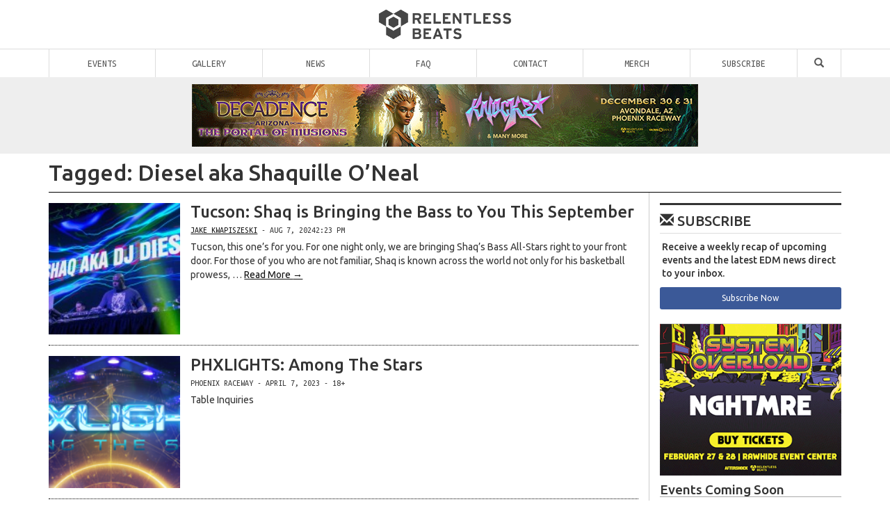

--- FILE ---
content_type: text/html; charset=UTF-8
request_url: https://relentlessbeats.com/tag/diesel-aka-shaquille-oneal/
body_size: 17198
content:

<!DOCTYPE html>
<html lang="en-US">

<head>
<meta charset="UTF-8" />
<meta http-equiv="X-UA-Compatible" content="IE=edge">
<meta name="viewport" content="width=device-width, initial-scale=1, maximum-scale=1.0, user-scalable=no" />
<title>Diesel aka Shaquille O&#8217;Neal | Relentless Beats</title>
<link rel="profile" href="http://gmpg.org/xfn/11" />
<link rel="shortcut icon" type="image/ico" href="https://cdn.relentlessbeats.com/wp-content/themes/RelentlessBeatsv308/img/favicon.png" />
<link rel="apple-touch-icon" href="https://cdn.relentlessbeats.com/wp-content/themes/RelentlessBeatsv308/img/rb-touch-icon-180x180-precomposed.png">
<link rel="pingback" href="https://relentlessbeats.com/xmlrpc.php" />


<meta name="google-site-verification" content="cazSqrtkBeQb3dFZ4-dGbGGlqSz9eSmxitVfEVvdnyU" />
<meta name="viewport" content="width=device-width, initial-scale=1.0, maximum-scale=1.0">
<meta name="description" content="RB is Arizona's leading dance music and EDM promoter bringing you the biggest shows, concerts, and festivals with the biggest names in electronic music from all over the world. With shows featuring Skrillex, Diplo, Kaskade, Hardwell, Above & Beyond, Porter Robinson, Steve Aoki, Tiêsto, and MORE at shows like Crush, Global Dance Festival, Decadence, Trapfest, N9NEFEST, and Mad Decent Block Party." />
<meta name="keywords" content="edm, electronic dance music, music festivals, dubstep, trapfest, events, things to do, phoenix, arizona, concerts," />
<meta name="author" content="Relentless Beats" />
<meta property="author" content="Relentless Beats" />
<meta property="og:title" content="Diesel aka Shaquille O&#8217;Neal on Relentless Beats" />
<meta property="og:type" content="website"  />
<meta property="og:url" content="http://relentlessbeats.com/tag/diesel-aka-shaquille-oneal" />
<meta property="og:image" content="https://cdn.relentlessbeats.com/wp-content/themes/RelentlessBeatsv308/img/rb-og-image.png" />
<meta property="og:image:width" content="1200" />
<meta property="og:image:height" content="1200" />
<meta property="og:site_name" content="Relentless Beats" />
<meta property="fb:admins" content="678529833,651875249,1440683623,1217289530" />
<meta property="fb:page_id" content="319775462677" />
<meta property="fb:app_id" content="281145998651" />
<meta property="og:description" content="RB is Arizona's leading dance music and EDM promoter bringing you the biggest shows, concerts, and festivals with the biggest names in electronic music from all over the world. With shows featuring Skrillex, Diplo, Kaskade, Hardwell, Above & Beyond, Porter Robinson, Steve Aoki, Tiêsto, and MORE at shows like Crush, Global Dance Festival, Decadence, Trapfest, N9NEFEST, and Mad Decent Block Party." />
<meta name="twitter:card" content="summary_large_image" />
<meta name="twitter:site" content="@relentlessbeats" />
<meta name="twitter:creator" content="Relentless Beats" />
<meta name="twitter:description" content="RB is Arizona's leading dance music and EDM promoter bringing you the biggest shows, concerts, and festivals with the biggest names in electronic music from all over the world. With shows featuring Skrillex, Diplo, Kaskade, Hardwell, Above & Beyond, Porter Robinson, Steve Aoki, Tiêsto, and MORE at shows like Crush, Global Dance Festival, Decadence, Trapfest, N9NEFEST, and Mad Decent Block Party." />
<meta name="twitter:image" content="https://cdn.relentlessbeats.com/wp-content/themes/RelentlessBeatsv308/img/rb-og-image.png"/>


<!-- Google Tag Manager -->
<script>(function(w,d,s,l,i){w[l]=w[l]||[];w[l].push({'gtm.start':
new Date().getTime(),event:'gtm.js'});var f=d.getElementsByTagName(s)[0],
j=d.createElement(s),dl=l!='dataLayer'?'&l='+l:'';j.async=true;j.src=
'//www.googletagmanager.com/gtm.js?id='+i+dl;f.parentNode.insertBefore(j,f);
})(window,document,'script','dataLayer','GTM-KGXJZW');</script>
<!-- End Google Tag Manager -->
<meta name='robots' content='max-image-preview:large' />
	<style>img:is([sizes="auto" i], [sizes^="auto," i]) { contain-intrinsic-size: 3000px 1500px }</style>
	<link rel='dns-prefetch' href='//cdn.relentlessbeats.com' />
<link rel='dns-prefetch' href='//apis.google.com' />
<link rel='dns-prefetch' href='//platform.twitter.com' />
<link rel='dns-prefetch' href='//fonts.googleapis.com' />
<link rel="alternate" type="application/rss+xml" title="Relentless Beats &raquo; Feed" href="https://relentlessbeats.com/feed/" />
<link rel="alternate" type="application/rss+xml" title="Relentless Beats &raquo; Comments Feed" href="https://relentlessbeats.com/comments/feed/" />
<script type="text/javascript" id="wpp-js" src="https://relentlessbeats.com/wp-content/plugins/wordpress-popular-posts/assets/js/wpp.min.js?ver=7.3.6" data-sampling="0" data-sampling-rate="50" data-api-url="https://relentlessbeats.com/wp-json/wordpress-popular-posts" data-post-id="0" data-token="dd262d08c6" data-lang="0" data-debug="0"></script>
<link rel="alternate" type="application/rss+xml" title="Relentless Beats &raquo; Diesel aka Shaquille O&#039;Neal Tag Feed" href="https://relentlessbeats.com/tag/diesel-aka-shaquille-oneal/feed/" />
<script type="text/javascript">
/* <![CDATA[ */
window._wpemojiSettings = {"baseUrl":"https:\/\/s.w.org\/images\/core\/emoji\/15.0.3\/72x72\/","ext":".png","svgUrl":"https:\/\/s.w.org\/images\/core\/emoji\/15.0.3\/svg\/","svgExt":".svg","source":{"concatemoji":"https:\/\/relentlessbeats.com\/wp-includes\/js\/wp-emoji-release.min.js?ver=6.7.4"}};
/*! This file is auto-generated */
!function(i,n){var o,s,e;function c(e){try{var t={supportTests:e,timestamp:(new Date).valueOf()};sessionStorage.setItem(o,JSON.stringify(t))}catch(e){}}function p(e,t,n){e.clearRect(0,0,e.canvas.width,e.canvas.height),e.fillText(t,0,0);var t=new Uint32Array(e.getImageData(0,0,e.canvas.width,e.canvas.height).data),r=(e.clearRect(0,0,e.canvas.width,e.canvas.height),e.fillText(n,0,0),new Uint32Array(e.getImageData(0,0,e.canvas.width,e.canvas.height).data));return t.every(function(e,t){return e===r[t]})}function u(e,t,n){switch(t){case"flag":return n(e,"\ud83c\udff3\ufe0f\u200d\u26a7\ufe0f","\ud83c\udff3\ufe0f\u200b\u26a7\ufe0f")?!1:!n(e,"\ud83c\uddfa\ud83c\uddf3","\ud83c\uddfa\u200b\ud83c\uddf3")&&!n(e,"\ud83c\udff4\udb40\udc67\udb40\udc62\udb40\udc65\udb40\udc6e\udb40\udc67\udb40\udc7f","\ud83c\udff4\u200b\udb40\udc67\u200b\udb40\udc62\u200b\udb40\udc65\u200b\udb40\udc6e\u200b\udb40\udc67\u200b\udb40\udc7f");case"emoji":return!n(e,"\ud83d\udc26\u200d\u2b1b","\ud83d\udc26\u200b\u2b1b")}return!1}function f(e,t,n){var r="undefined"!=typeof WorkerGlobalScope&&self instanceof WorkerGlobalScope?new OffscreenCanvas(300,150):i.createElement("canvas"),a=r.getContext("2d",{willReadFrequently:!0}),o=(a.textBaseline="top",a.font="600 32px Arial",{});return e.forEach(function(e){o[e]=t(a,e,n)}),o}function t(e){var t=i.createElement("script");t.src=e,t.defer=!0,i.head.appendChild(t)}"undefined"!=typeof Promise&&(o="wpEmojiSettingsSupports",s=["flag","emoji"],n.supports={everything:!0,everythingExceptFlag:!0},e=new Promise(function(e){i.addEventListener("DOMContentLoaded",e,{once:!0})}),new Promise(function(t){var n=function(){try{var e=JSON.parse(sessionStorage.getItem(o));if("object"==typeof e&&"number"==typeof e.timestamp&&(new Date).valueOf()<e.timestamp+604800&&"object"==typeof e.supportTests)return e.supportTests}catch(e){}return null}();if(!n){if("undefined"!=typeof Worker&&"undefined"!=typeof OffscreenCanvas&&"undefined"!=typeof URL&&URL.createObjectURL&&"undefined"!=typeof Blob)try{var e="postMessage("+f.toString()+"("+[JSON.stringify(s),u.toString(),p.toString()].join(",")+"));",r=new Blob([e],{type:"text/javascript"}),a=new Worker(URL.createObjectURL(r),{name:"wpTestEmojiSupports"});return void(a.onmessage=function(e){c(n=e.data),a.terminate(),t(n)})}catch(e){}c(n=f(s,u,p))}t(n)}).then(function(e){for(var t in e)n.supports[t]=e[t],n.supports.everything=n.supports.everything&&n.supports[t],"flag"!==t&&(n.supports.everythingExceptFlag=n.supports.everythingExceptFlag&&n.supports[t]);n.supports.everythingExceptFlag=n.supports.everythingExceptFlag&&!n.supports.flag,n.DOMReady=!1,n.readyCallback=function(){n.DOMReady=!0}}).then(function(){return e}).then(function(){var e;n.supports.everything||(n.readyCallback(),(e=n.source||{}).concatemoji?t(e.concatemoji):e.wpemoji&&e.twemoji&&(t(e.twemoji),t(e.wpemoji)))}))}((window,document),window._wpemojiSettings);
/* ]]> */
</script>
<style id='wp-emoji-styles-inline-css' type='text/css'>

	img.wp-smiley, img.emoji {
		display: inline !important;
		border: none !important;
		box-shadow: none !important;
		height: 1em !important;
		width: 1em !important;
		margin: 0 0.07em !important;
		vertical-align: -0.1em !important;
		background: none !important;
		padding: 0 !important;
	}
</style>
<link rel='stylesheet' id='wp-block-library-css' href='https://relentlessbeats.com/wp-includes/css/dist/block-library/style.min.css?ver=6.7.4' type='text/css' media='all' />
<style id='classic-theme-styles-inline-css' type='text/css'>
/*! This file is auto-generated */
.wp-block-button__link{color:#fff;background-color:#32373c;border-radius:9999px;box-shadow:none;text-decoration:none;padding:calc(.667em + 2px) calc(1.333em + 2px);font-size:1.125em}.wp-block-file__button{background:#32373c;color:#fff;text-decoration:none}
</style>
<style id='global-styles-inline-css' type='text/css'>
:root{--wp--preset--aspect-ratio--square: 1;--wp--preset--aspect-ratio--4-3: 4/3;--wp--preset--aspect-ratio--3-4: 3/4;--wp--preset--aspect-ratio--3-2: 3/2;--wp--preset--aspect-ratio--2-3: 2/3;--wp--preset--aspect-ratio--16-9: 16/9;--wp--preset--aspect-ratio--9-16: 9/16;--wp--preset--color--black: #000000;--wp--preset--color--cyan-bluish-gray: #abb8c3;--wp--preset--color--white: #ffffff;--wp--preset--color--pale-pink: #f78da7;--wp--preset--color--vivid-red: #cf2e2e;--wp--preset--color--luminous-vivid-orange: #ff6900;--wp--preset--color--luminous-vivid-amber: #fcb900;--wp--preset--color--light-green-cyan: #7bdcb5;--wp--preset--color--vivid-green-cyan: #00d084;--wp--preset--color--pale-cyan-blue: #8ed1fc;--wp--preset--color--vivid-cyan-blue: #0693e3;--wp--preset--color--vivid-purple: #9b51e0;--wp--preset--gradient--vivid-cyan-blue-to-vivid-purple: linear-gradient(135deg,rgba(6,147,227,1) 0%,rgb(155,81,224) 100%);--wp--preset--gradient--light-green-cyan-to-vivid-green-cyan: linear-gradient(135deg,rgb(122,220,180) 0%,rgb(0,208,130) 100%);--wp--preset--gradient--luminous-vivid-amber-to-luminous-vivid-orange: linear-gradient(135deg,rgba(252,185,0,1) 0%,rgba(255,105,0,1) 100%);--wp--preset--gradient--luminous-vivid-orange-to-vivid-red: linear-gradient(135deg,rgba(255,105,0,1) 0%,rgb(207,46,46) 100%);--wp--preset--gradient--very-light-gray-to-cyan-bluish-gray: linear-gradient(135deg,rgb(238,238,238) 0%,rgb(169,184,195) 100%);--wp--preset--gradient--cool-to-warm-spectrum: linear-gradient(135deg,rgb(74,234,220) 0%,rgb(151,120,209) 20%,rgb(207,42,186) 40%,rgb(238,44,130) 60%,rgb(251,105,98) 80%,rgb(254,248,76) 100%);--wp--preset--gradient--blush-light-purple: linear-gradient(135deg,rgb(255,206,236) 0%,rgb(152,150,240) 100%);--wp--preset--gradient--blush-bordeaux: linear-gradient(135deg,rgb(254,205,165) 0%,rgb(254,45,45) 50%,rgb(107,0,62) 100%);--wp--preset--gradient--luminous-dusk: linear-gradient(135deg,rgb(255,203,112) 0%,rgb(199,81,192) 50%,rgb(65,88,208) 100%);--wp--preset--gradient--pale-ocean: linear-gradient(135deg,rgb(255,245,203) 0%,rgb(182,227,212) 50%,rgb(51,167,181) 100%);--wp--preset--gradient--electric-grass: linear-gradient(135deg,rgb(202,248,128) 0%,rgb(113,206,126) 100%);--wp--preset--gradient--midnight: linear-gradient(135deg,rgb(2,3,129) 0%,rgb(40,116,252) 100%);--wp--preset--font-size--small: 13px;--wp--preset--font-size--medium: 20px;--wp--preset--font-size--large: 36px;--wp--preset--font-size--x-large: 42px;--wp--preset--spacing--20: 0.44rem;--wp--preset--spacing--30: 0.67rem;--wp--preset--spacing--40: 1rem;--wp--preset--spacing--50: 1.5rem;--wp--preset--spacing--60: 2.25rem;--wp--preset--spacing--70: 3.38rem;--wp--preset--spacing--80: 5.06rem;--wp--preset--shadow--natural: 6px 6px 9px rgba(0, 0, 0, 0.2);--wp--preset--shadow--deep: 12px 12px 50px rgba(0, 0, 0, 0.4);--wp--preset--shadow--sharp: 6px 6px 0px rgba(0, 0, 0, 0.2);--wp--preset--shadow--outlined: 6px 6px 0px -3px rgba(255, 255, 255, 1), 6px 6px rgba(0, 0, 0, 1);--wp--preset--shadow--crisp: 6px 6px 0px rgba(0, 0, 0, 1);}:where(.is-layout-flex){gap: 0.5em;}:where(.is-layout-grid){gap: 0.5em;}body .is-layout-flex{display: flex;}.is-layout-flex{flex-wrap: wrap;align-items: center;}.is-layout-flex > :is(*, div){margin: 0;}body .is-layout-grid{display: grid;}.is-layout-grid > :is(*, div){margin: 0;}:where(.wp-block-columns.is-layout-flex){gap: 2em;}:where(.wp-block-columns.is-layout-grid){gap: 2em;}:where(.wp-block-post-template.is-layout-flex){gap: 1.25em;}:where(.wp-block-post-template.is-layout-grid){gap: 1.25em;}.has-black-color{color: var(--wp--preset--color--black) !important;}.has-cyan-bluish-gray-color{color: var(--wp--preset--color--cyan-bluish-gray) !important;}.has-white-color{color: var(--wp--preset--color--white) !important;}.has-pale-pink-color{color: var(--wp--preset--color--pale-pink) !important;}.has-vivid-red-color{color: var(--wp--preset--color--vivid-red) !important;}.has-luminous-vivid-orange-color{color: var(--wp--preset--color--luminous-vivid-orange) !important;}.has-luminous-vivid-amber-color{color: var(--wp--preset--color--luminous-vivid-amber) !important;}.has-light-green-cyan-color{color: var(--wp--preset--color--light-green-cyan) !important;}.has-vivid-green-cyan-color{color: var(--wp--preset--color--vivid-green-cyan) !important;}.has-pale-cyan-blue-color{color: var(--wp--preset--color--pale-cyan-blue) !important;}.has-vivid-cyan-blue-color{color: var(--wp--preset--color--vivid-cyan-blue) !important;}.has-vivid-purple-color{color: var(--wp--preset--color--vivid-purple) !important;}.has-black-background-color{background-color: var(--wp--preset--color--black) !important;}.has-cyan-bluish-gray-background-color{background-color: var(--wp--preset--color--cyan-bluish-gray) !important;}.has-white-background-color{background-color: var(--wp--preset--color--white) !important;}.has-pale-pink-background-color{background-color: var(--wp--preset--color--pale-pink) !important;}.has-vivid-red-background-color{background-color: var(--wp--preset--color--vivid-red) !important;}.has-luminous-vivid-orange-background-color{background-color: var(--wp--preset--color--luminous-vivid-orange) !important;}.has-luminous-vivid-amber-background-color{background-color: var(--wp--preset--color--luminous-vivid-amber) !important;}.has-light-green-cyan-background-color{background-color: var(--wp--preset--color--light-green-cyan) !important;}.has-vivid-green-cyan-background-color{background-color: var(--wp--preset--color--vivid-green-cyan) !important;}.has-pale-cyan-blue-background-color{background-color: var(--wp--preset--color--pale-cyan-blue) !important;}.has-vivid-cyan-blue-background-color{background-color: var(--wp--preset--color--vivid-cyan-blue) !important;}.has-vivid-purple-background-color{background-color: var(--wp--preset--color--vivid-purple) !important;}.has-black-border-color{border-color: var(--wp--preset--color--black) !important;}.has-cyan-bluish-gray-border-color{border-color: var(--wp--preset--color--cyan-bluish-gray) !important;}.has-white-border-color{border-color: var(--wp--preset--color--white) !important;}.has-pale-pink-border-color{border-color: var(--wp--preset--color--pale-pink) !important;}.has-vivid-red-border-color{border-color: var(--wp--preset--color--vivid-red) !important;}.has-luminous-vivid-orange-border-color{border-color: var(--wp--preset--color--luminous-vivid-orange) !important;}.has-luminous-vivid-amber-border-color{border-color: var(--wp--preset--color--luminous-vivid-amber) !important;}.has-light-green-cyan-border-color{border-color: var(--wp--preset--color--light-green-cyan) !important;}.has-vivid-green-cyan-border-color{border-color: var(--wp--preset--color--vivid-green-cyan) !important;}.has-pale-cyan-blue-border-color{border-color: var(--wp--preset--color--pale-cyan-blue) !important;}.has-vivid-cyan-blue-border-color{border-color: var(--wp--preset--color--vivid-cyan-blue) !important;}.has-vivid-purple-border-color{border-color: var(--wp--preset--color--vivid-purple) !important;}.has-vivid-cyan-blue-to-vivid-purple-gradient-background{background: var(--wp--preset--gradient--vivid-cyan-blue-to-vivid-purple) !important;}.has-light-green-cyan-to-vivid-green-cyan-gradient-background{background: var(--wp--preset--gradient--light-green-cyan-to-vivid-green-cyan) !important;}.has-luminous-vivid-amber-to-luminous-vivid-orange-gradient-background{background: var(--wp--preset--gradient--luminous-vivid-amber-to-luminous-vivid-orange) !important;}.has-luminous-vivid-orange-to-vivid-red-gradient-background{background: var(--wp--preset--gradient--luminous-vivid-orange-to-vivid-red) !important;}.has-very-light-gray-to-cyan-bluish-gray-gradient-background{background: var(--wp--preset--gradient--very-light-gray-to-cyan-bluish-gray) !important;}.has-cool-to-warm-spectrum-gradient-background{background: var(--wp--preset--gradient--cool-to-warm-spectrum) !important;}.has-blush-light-purple-gradient-background{background: var(--wp--preset--gradient--blush-light-purple) !important;}.has-blush-bordeaux-gradient-background{background: var(--wp--preset--gradient--blush-bordeaux) !important;}.has-luminous-dusk-gradient-background{background: var(--wp--preset--gradient--luminous-dusk) !important;}.has-pale-ocean-gradient-background{background: var(--wp--preset--gradient--pale-ocean) !important;}.has-electric-grass-gradient-background{background: var(--wp--preset--gradient--electric-grass) !important;}.has-midnight-gradient-background{background: var(--wp--preset--gradient--midnight) !important;}.has-small-font-size{font-size: var(--wp--preset--font-size--small) !important;}.has-medium-font-size{font-size: var(--wp--preset--font-size--medium) !important;}.has-large-font-size{font-size: var(--wp--preset--font-size--large) !important;}.has-x-large-font-size{font-size: var(--wp--preset--font-size--x-large) !important;}
:where(.wp-block-post-template.is-layout-flex){gap: 1.25em;}:where(.wp-block-post-template.is-layout-grid){gap: 1.25em;}
:where(.wp-block-columns.is-layout-flex){gap: 2em;}:where(.wp-block-columns.is-layout-grid){gap: 2em;}
:root :where(.wp-block-pullquote){font-size: 1.5em;line-height: 1.6;}
</style>
<link rel='stylesheet' id='contact-form-7-css' href='https://relentlessbeats.com/wp-content/plugins/contact-form-7/includes/css/styles.css?ver=6.1.4' type='text/css' media='all' />
<link rel='stylesheet' id='wordpress-popular-posts-css-css' href='https://relentlessbeats.com/wp-content/plugins/wordpress-popular-posts/assets/css/wpp.css?ver=7.3.6' type='text/css' media='all' />
<link rel='stylesheet' id='bootstrap-css' href='https://cdn.relentlessbeats.com/wp-content/themes/RelentlessBeatsv308/css/bootstrap.min.css?ver=6.7.4' type='text/css' media='all' />
<link rel='stylesheet' id='rb-css' href='https://cdn.relentlessbeats.com/wp-content/themes/RelentlessBeatsv308/style.css?ver=6.7.4' type='text/css' media='all' />
<link rel='stylesheet' id='ubuntu-font-css' href='//fonts.googleapis.com/css?family=Ubuntu+Mono%3A400%2C700%2C400italic%2C700italic%7CUbuntu%3A300%2C400%2C500%2C700%2C300italic%2C400italic%2C500italic%2C700italic%7CUbuntu+Condensed&#038;ver=6.7.4' type='text/css' media='all' />
<script type="text/javascript" src="https://cdn.relentlessbeats.com/wp-content/themes/RelentlessBeatsv308/js/jquery.min.2.1.3.js?ver=6.7.4" id="jquery-js"></script>
<script type="text/javascript" src="https://apis.google.com/js/plusone.js?onload=onLoadCallbac" id="google-plusone-js"></script>
<script type="text/javascript" src="https://cdn.relentlessbeats.com/wp-content/themes/RelentlessBeatsv308/js/rb.js?ver=3.8" id="relentlessbeats-js"></script>
<link rel="https://api.w.org/" href="https://relentlessbeats.com/wp-json/" /><link rel="alternate" title="JSON" type="application/json" href="https://relentlessbeats.com/wp-json/wp/v2/tags/18491" /><link rel="EditURI" type="application/rsd+xml" title="RSD" href="https://relentlessbeats.com/xmlrpc.php?rsd" />

<!-- This site is using AdRotate v5.17.1 to display their advertisements - https://ajdg.solutions/ -->
<!-- AdRotate CSS -->
<style type="text/css" media="screen">
	.g { margin:0px; padding:0px; overflow:hidden; line-height:1; zoom:1; }
	.g img { height:auto; }
	.g-col { position:relative; float:left; }
	.g-col:first-child { margin-left: 0; }
	.g-col:last-child { margin-right: 0; }
	.g-1 { margin:1px;  }
	.g-2 { margin:1px 1px 1px 1px; }
	.g-3 { margin:1px 1px 1px 1px; }
	@media only screen and (max-width: 480px) {
		.g-col, .g-dyn, .g-single { width:100%; margin-left:0; margin-right:0; }
	}
</style>
<!-- /AdRotate CSS -->

            <style id="wpp-loading-animation-styles">@-webkit-keyframes bgslide{from{background-position-x:0}to{background-position-x:-200%}}@keyframes bgslide{from{background-position-x:0}to{background-position-x:-200%}}.wpp-widget-block-placeholder,.wpp-shortcode-placeholder{margin:0 auto;width:60px;height:3px;background:#dd3737;background:linear-gradient(90deg,#dd3737 0%,#571313 10%,#dd3737 100%);background-size:200% auto;border-radius:3px;-webkit-animation:bgslide 1s infinite linear;animation:bgslide 1s infinite linear}</style>
            </head>

<body class="archive tag tag-diesel-aka-shaquille-oneal tag-18491">
<!-- Google Tag Manager (noscript) -->
<noscript><iframe src="https://www.googletagmanager.com/ns.html?id=GTM-KGXJZW"
height="0" width="0" style="display:none;visibility:hidden"></iframe></noscript>
<!-- End Google Tag Manager (noscript) -->

<div id="fb-root"></div>

<div id="header" class="hidden-xs">
	<div id="logo"><a href="https://relentlessbeats.com" title="Relentless Beats | Home"><img src="https://cdn.relentlessbeats.com/wp-content/themes/RelentlessBeatsv308/img/rb.png" alt="Relentless Beats"></a></div>
	<div id="main-nav">
		<ul>
		<li class="menu-item home"><a href="/" title="Relentless Beats | Bangin' Beats since 1996">Home</a></li>
		<li id="menu-item-39330" class="menu-item menu-item-type-custom menu-item-object-custom menu-item-39330"><a href="https://relentlessbeats.com/events">Events</a></li>
<li id="menu-item-39331" class="menu-item menu-item-type-taxonomy menu-item-object-category menu-item-39331"><a href="https://relentlessbeats.com/category/gallery/">Gallery</a></li>
<li id="menu-item-39332" class="menu-item menu-item-type-taxonomy menu-item-object-category menu-item-39332"><a href="https://relentlessbeats.com/category/industry/">News</a></li>
<li id="menu-item-39334" class="menu-item menu-item-type-post_type menu-item-object-page menu-item-39334"><a href="https://relentlessbeats.com/faq/" title="Frequently Asked Questions">FAQ</a></li>
<li id="menu-item-39335" class="menu-item menu-item-type-post_type menu-item-object-page menu-item-39335"><a href="https://relentlessbeats.com/contact/" title="Contact Us">Contact</a></li>
<li id="menu-item-185879" class="menu-item menu-item-type-custom menu-item-object-custom menu-item-185879"><a href="https://www.hellomerch.com/collections/relentless-beats">Merch</a></li>
<li id="menu-item-151145" class="menu-item menu-item-type-custom menu-item-object-custom menu-item-151145"><a href="https://app.hive.co/l/3orr8k">Subscribe</a></li>
<li id="menu-item-39337" class="menu-item menu-item-type-custom menu-item-object-custom menu-item-39337"><a href="#" title="Search"><span class="glyphicon glyphicon-search"></span></a></li>
		</ul>
	</div>
	<div class="trending" id="events">
			<div class="container"><div class="row">
			<ul><li><div class="small">Trending</div><a href="https://relentlessbeats.com/events/decadence-arizona-2025-the-portal-of-i11usions-phoenix-raceway-123025/" title="Decadence Arizona 2025 | The Portal of I11usions"><img width="150" height="150" src="https://relentlessbeats.com/wp-content/uploads/2025/07/1x1_PhaseFull-150x150.jpg" class="attachment-thumbnail size-thumbnail" alt="" decoding="async" srcset="https://relentlessbeats.com/wp-content/uploads/2025/07/1x1_PhaseFull-150x150.jpg 150w, https://relentlessbeats.com/wp-content/uploads/2025/07/1x1_PhaseFull-600x600.jpg 600w, https://relentlessbeats.com/wp-content/uploads/2025/07/1x1_PhaseFull-768x768.jpg 768w, https://relentlessbeats.com/wp-content/uploads/2025/07/1x1_PhaseFull-80x80.jpg 80w, https://relentlessbeats.com/wp-content/uploads/2025/07/1x1_PhaseFull-300x300.jpg 300w, https://relentlessbeats.com/wp-content/uploads/2025/07/1x1_PhaseFull.jpg 1080w" sizes="(max-width: 150px) 100vw, 150px" /></a><a href="https://relentlessbeats.com/events/decadence-arizona-2025-the-portal-of-i11usions-phoenix-raceway-123025/" title="Decadence Arizona 2025 | The Portal of I11usions"><span class="title">Decadence Arizona 2025 | The Portal of I11usions</span></a><div class="small">Tue Dec 30<br>Phoenix Raceway<br><span class="small mono">18+</span></div></li><li><div class="small">Trending</div><a href="https://relentlessbeats.com/events/john-summit-birds-nest-2026-tpc-scottsdalescottsdale-sports-complex-fields-020726/" title="John Summit | Bird's Nest 2026"><img width="150" height="150" src="https://relentlessbeats.com/wp-content/uploads/2025/10/1080-x-1080-OSDJohn_Summit_RB-150x150.jpg" class="attachment-thumbnail size-thumbnail" alt="" decoding="async" srcset="https://relentlessbeats.com/wp-content/uploads/2025/10/1080-x-1080-OSDJohn_Summit_RB-150x150.jpg 150w, https://relentlessbeats.com/wp-content/uploads/2025/10/1080-x-1080-OSDJohn_Summit_RB-600x600.jpg 600w, https://relentlessbeats.com/wp-content/uploads/2025/10/1080-x-1080-OSDJohn_Summit_RB-768x768.jpg 768w, https://relentlessbeats.com/wp-content/uploads/2025/10/1080-x-1080-OSDJohn_Summit_RB-80x80.jpg 80w, https://relentlessbeats.com/wp-content/uploads/2025/10/1080-x-1080-OSDJohn_Summit_RB-300x300.jpg 300w, https://relentlessbeats.com/wp-content/uploads/2025/10/1080-x-1080-OSDJohn_Summit_RB.jpg 1080w" sizes="(max-width: 150px) 100vw, 150px" /></a><a href="https://relentlessbeats.com/events/john-summit-birds-nest-2026-tpc-scottsdalescottsdale-sports-complex-fields-020726/" title="John Summit | Bird's Nest 2026"><span class="title">John Summit | Bird's Nest 2026</span></a><div class="small">Sat Feb 07<br>TPC Scottsdale/Scottsdale Sports Complex Fields<br><span class="small mono">21+</span></div></li><li><div class="small">Trending</div><a href="https://relentlessbeats.com/events/system-overload-2026-rawhide-event-center-022726/" title="System Overload 2026"><img width="150" height="150" src="https://relentlessbeats.com/wp-content/uploads/2025/11/260227-28-System-Overload-1x1_Lineup-150x150.jpg" class="attachment-thumbnail size-thumbnail" alt="" decoding="async" srcset="https://relentlessbeats.com/wp-content/uploads/2025/11/260227-28-System-Overload-1x1_Lineup-150x150.jpg 150w, https://relentlessbeats.com/wp-content/uploads/2025/11/260227-28-System-Overload-1x1_Lineup-600x600.jpg 600w, https://relentlessbeats.com/wp-content/uploads/2025/11/260227-28-System-Overload-1x1_Lineup-1200x1200.jpg 1200w, https://relentlessbeats.com/wp-content/uploads/2025/11/260227-28-System-Overload-1x1_Lineup-768x768.jpg 768w, https://relentlessbeats.com/wp-content/uploads/2025/11/260227-28-System-Overload-1x1_Lineup-1536x1536.jpg 1536w, https://relentlessbeats.com/wp-content/uploads/2025/11/260227-28-System-Overload-1x1_Lineup-2048x2048.jpg 2048w, https://relentlessbeats.com/wp-content/uploads/2025/11/260227-28-System-Overload-1x1_Lineup-80x80.jpg 80w, https://relentlessbeats.com/wp-content/uploads/2025/11/260227-28-System-Overload-1x1_Lineup-300x300.jpg 300w" sizes="(max-width: 150px) 100vw, 150px" /></a><a href="https://relentlessbeats.com/events/system-overload-2026-rawhide-event-center-022726/" title="System Overload 2026"><span class="title">System Overload 2026</span></a><div class="small">Fri Feb 27<br>Rawhide Event Center<br><span class="small mono">18+</span></div></li><li><div class="small">Trending</div><a href="https://relentlessbeats.com/events/mitis-sunbar-122725/" title="Mitis"><img width="150" height="150" src="https://relentlessbeats.com/wp-content/uploads/2025/09/RB-MIT_1080X1080-150x150.jpg" class="attachment-thumbnail size-thumbnail" alt="" decoding="async" srcset="https://relentlessbeats.com/wp-content/uploads/2025/09/RB-MIT_1080X1080-150x150.jpg 150w, https://relentlessbeats.com/wp-content/uploads/2025/09/RB-MIT_1080X1080-600x600.jpg 600w, https://relentlessbeats.com/wp-content/uploads/2025/09/RB-MIT_1080X1080-768x768.jpg 768w, https://relentlessbeats.com/wp-content/uploads/2025/09/RB-MIT_1080X1080-80x80.jpg 80w, https://relentlessbeats.com/wp-content/uploads/2025/09/RB-MIT_1080X1080-300x300.jpg 300w, https://relentlessbeats.com/wp-content/uploads/2025/09/RB-MIT_1080X1080.jpg 1080w" sizes="(max-width: 150px) 100vw, 150px" /></a><a href="https://relentlessbeats.com/events/mitis-sunbar-122725/" title="Mitis"><span class="title">Mitis</span></a><div class="small">Sat Dec 27<br>Sunbar<br><span class="small mono">21+</span></div></li><li class="hidden-sm"><div class="small">Trending</div><a href="https://relentlessbeats.com/events/wooli-wet-n-wild-hawaii-122025/" title="Wooli"><img width="150" height="150" src="https://relentlessbeats.com/wp-content/uploads/2025/10/METTA_WO_1080x1080-150x150.png" class="attachment-thumbnail size-thumbnail" alt="" decoding="async" srcset="https://relentlessbeats.com/wp-content/uploads/2025/10/METTA_WO_1080x1080-150x150.png 150w, https://relentlessbeats.com/wp-content/uploads/2025/10/METTA_WO_1080x1080-600x600.png 600w, https://relentlessbeats.com/wp-content/uploads/2025/10/METTA_WO_1080x1080-768x768.png 768w, https://relentlessbeats.com/wp-content/uploads/2025/10/METTA_WO_1080x1080-80x80.png 80w, https://relentlessbeats.com/wp-content/uploads/2025/10/METTA_WO_1080x1080-300x300.png 300w, https://relentlessbeats.com/wp-content/uploads/2025/10/METTA_WO_1080x1080.png 1080w" sizes="(max-width: 150px) 100vw, 150px" /></a><a href="https://relentlessbeats.com/events/wooli-wet-n-wild-hawaii-122025/" title="Wooli"><span class="title">Wooli</span></a><div class="small">Sat Dec 20<br>Wet N Wild - Hawaii<br><span class="small mono">18+</span></div></li><li class="hidden-sm hidden-md"><div class="small">Trending</div><a href="https://relentlessbeats.com/events/green-velvet-decadence-arizona-afterparty-phoenix-raceway-010126/" title="Green Velvet | Decadence Arizona Afterparty"><img width="150" height="150" src="https://relentlessbeats.com/wp-content/uploads/2025/12/RB-GV1-1080X1080-150x150.jpg" class="attachment-thumbnail size-thumbnail" alt="" decoding="async" srcset="https://relentlessbeats.com/wp-content/uploads/2025/12/RB-GV1-1080X1080-150x150.jpg 150w, https://relentlessbeats.com/wp-content/uploads/2025/12/RB-GV1-1080X1080-600x600.jpg 600w, https://relentlessbeats.com/wp-content/uploads/2025/12/RB-GV1-1080X1080-768x768.jpg 768w, https://relentlessbeats.com/wp-content/uploads/2025/12/RB-GV1-1080X1080-80x80.jpg 80w, https://relentlessbeats.com/wp-content/uploads/2025/12/RB-GV1-1080X1080-300x300.jpg 300w, https://relentlessbeats.com/wp-content/uploads/2025/12/RB-GV1-1080X1080.jpg 1080w" sizes="(max-width: 150px) 100vw, 150px" /></a><a href="https://relentlessbeats.com/events/green-velvet-decadence-arizona-afterparty-phoenix-raceway-010126/" title="Green Velvet | Decadence Arizona Afterparty"><span class="title">Green Velvet | Decadence Arizona Afterparty</span></a><div class="small">Thu Jan 01<br>Phoenix Raceway<br><span class="small mono">18+</span></div></li></ul></div></div></div><div class="trending" id="gallery">
			<div class="container"><div class="row">
			<ul><li><div class="small">Trending</div><a href="https://relentlessbeats.com/events/wooli-rawhide-event-center-083025/" title="Wooli"><img width="150" height="150" src="https://relentlessbeats.com/wp-content/uploads/2025/04/250830-Wooli-Square-1-150x150.jpg" class="attachment-thumbnail size-thumbnail" alt="" decoding="async" srcset="https://relentlessbeats.com/wp-content/uploads/2025/04/250830-Wooli-Square-1-150x150.jpg 150w, https://relentlessbeats.com/wp-content/uploads/2025/04/250830-Wooli-Square-1-600x600.jpg 600w, https://relentlessbeats.com/wp-content/uploads/2025/04/250830-Wooli-Square-1-768x768.jpg 768w, https://relentlessbeats.com/wp-content/uploads/2025/04/250830-Wooli-Square-1-80x80.jpg 80w, https://relentlessbeats.com/wp-content/uploads/2025/04/250830-Wooli-Square-1-300x300.jpg 300w, https://relentlessbeats.com/wp-content/uploads/2025/04/250830-Wooli-Square-1.jpg 1080w" sizes="(max-width: 150px) 100vw, 150px" /></a><a href="https://relentlessbeats.com/events/wooli-rawhide-event-center-083025/" title="Wooli"><span class="title">Wooli</span></a><div class="small">Sat Aug 30<br>Rawhide Event Center</div></li><li><div class="small">Trending</div><a href="https://relentlessbeats.com/events/obsidian-2025-eastlake-park-110725/" title="Obsidian 2025"><img width="150" height="150" src="https://relentlessbeats.com/wp-content/uploads/2025/08/1x1_Lineup-150x150.jpg" class="attachment-thumbnail size-thumbnail" alt="" decoding="async" srcset="https://relentlessbeats.com/wp-content/uploads/2025/08/1x1_Lineup-150x150.jpg 150w, https://relentlessbeats.com/wp-content/uploads/2025/08/1x1_Lineup-600x600.jpg 600w, https://relentlessbeats.com/wp-content/uploads/2025/08/1x1_Lineup-1200x1200.jpg 1200w, https://relentlessbeats.com/wp-content/uploads/2025/08/1x1_Lineup-768x768.jpg 768w, https://relentlessbeats.com/wp-content/uploads/2025/08/1x1_Lineup-1536x1536.jpg 1536w, https://relentlessbeats.com/wp-content/uploads/2025/08/1x1_Lineup-2048x2048.jpg 2048w, https://relentlessbeats.com/wp-content/uploads/2025/08/1x1_Lineup-80x80.jpg 80w, https://relentlessbeats.com/wp-content/uploads/2025/08/1x1_Lineup-300x300.jpg 300w" sizes="(max-width: 150px) 100vw, 150px" /></a><a href="https://relentlessbeats.com/events/obsidian-2025-eastlake-park-110725/" title="Obsidian 2025"><span class="title">Obsidian 2025</span></a><div class="small">Fri Nov 07<br>Eastlake Park</div></li><li><div class="small">Trending</div><a href="https://relentlessbeats.com/events/andy-c-sunbar-072625/" title="Andy C"><img width="150" height="150" src="https://relentlessbeats.com/wp-content/uploads/2025/04/RB_AC_1080X1080-3-150x150.jpg" class="attachment-thumbnail size-thumbnail" alt="" decoding="async" srcset="https://relentlessbeats.com/wp-content/uploads/2025/04/RB_AC_1080X1080-3-150x150.jpg 150w, https://relentlessbeats.com/wp-content/uploads/2025/04/RB_AC_1080X1080-3-600x600.jpg 600w, https://relentlessbeats.com/wp-content/uploads/2025/04/RB_AC_1080X1080-3-768x768.jpg 768w, https://relentlessbeats.com/wp-content/uploads/2025/04/RB_AC_1080X1080-3-80x80.jpg 80w, https://relentlessbeats.com/wp-content/uploads/2025/04/RB_AC_1080X1080-3-300x300.jpg 300w, https://relentlessbeats.com/wp-content/uploads/2025/04/RB_AC_1080X1080-3.jpg 1080w" sizes="(max-width: 150px) 100vw, 150px" /></a><a href="https://relentlessbeats.com/events/andy-c-sunbar-072625/" title="Andy C"><span class="title">Andy C</span></a><div class="small">Sat Jul 26<br>Sunbar</div></li><li><div class="small">Trending</div><a href="https://relentlessbeats.com/events/beltran-sunbar-110625/" title="Beltran"><img width="150" height="150" src="https://relentlessbeats.com/wp-content/uploads/2025/06/RB-BELT_1080x1080-1-1-150x150.jpg" class="attachment-thumbnail size-thumbnail" alt="" decoding="async" srcset="https://relentlessbeats.com/wp-content/uploads/2025/06/RB-BELT_1080x1080-1-1-150x150.jpg 150w, https://relentlessbeats.com/wp-content/uploads/2025/06/RB-BELT_1080x1080-1-1-600x600.jpg 600w, https://relentlessbeats.com/wp-content/uploads/2025/06/RB-BELT_1080x1080-1-1-768x768.jpg 768w, https://relentlessbeats.com/wp-content/uploads/2025/06/RB-BELT_1080x1080-1-1-80x80.jpg 80w, https://relentlessbeats.com/wp-content/uploads/2025/06/RB-BELT_1080x1080-1-1-300x300.jpg 300w, https://relentlessbeats.com/wp-content/uploads/2025/06/RB-BELT_1080x1080-1-1.jpg 1080w" sizes="(max-width: 150px) 100vw, 150px" /></a><a href="https://relentlessbeats.com/events/beltran-sunbar-110625/" title="Beltran"><span class="title">Beltran</span></a><div class="small">Thu Nov 06<br>Sunbar</div></li><li class="hidden-sm"><div class="small">Trending</div><a href="https://relentlessbeats.com/events/effin-darkstar-111525/" title="Effin"><img width="150" height="150" src="https://relentlessbeats.com/wp-content/uploads/2025/07/RB-EFF_1080X1080-1-150x150.jpg" class="attachment-thumbnail size-thumbnail" alt="" decoding="async" srcset="https://relentlessbeats.com/wp-content/uploads/2025/07/RB-EFF_1080X1080-1-150x150.jpg 150w, https://relentlessbeats.com/wp-content/uploads/2025/07/RB-EFF_1080X1080-1-600x600.jpg 600w, https://relentlessbeats.com/wp-content/uploads/2025/07/RB-EFF_1080X1080-1-768x768.jpg 768w, https://relentlessbeats.com/wp-content/uploads/2025/07/RB-EFF_1080X1080-1-80x80.jpg 80w, https://relentlessbeats.com/wp-content/uploads/2025/07/RB-EFF_1080X1080-1-300x300.jpg 300w, https://relentlessbeats.com/wp-content/uploads/2025/07/RB-EFF_1080X1080-1.jpg 1080w" sizes="(max-width: 150px) 100vw, 150px" /></a><a href="https://relentlessbeats.com/events/effin-darkstar-111525/" title="Effin"><span class="title">Effin</span></a><div class="small">Sat Nov 15<br>Darkstar</div></li><li class="hidden-sm hidden-md"><div class="small">Trending</div><a href="https://relentlessbeats.com/events/juelz-darkstar-080225/" title="JUELZ"><img width="150" height="150" src="https://relentlessbeats.com/wp-content/uploads/2025/06/RB-JUN_1080x1080-150x150.png" class="attachment-thumbnail size-thumbnail" alt="" decoding="async" srcset="https://relentlessbeats.com/wp-content/uploads/2025/06/RB-JUN_1080x1080-150x150.png 150w, https://relentlessbeats.com/wp-content/uploads/2025/06/RB-JUN_1080x1080-600x600.png 600w, https://relentlessbeats.com/wp-content/uploads/2025/06/RB-JUN_1080x1080-768x768.png 768w, https://relentlessbeats.com/wp-content/uploads/2025/06/RB-JUN_1080x1080-80x80.png 80w, https://relentlessbeats.com/wp-content/uploads/2025/06/RB-JUN_1080x1080-300x300.png 300w, https://relentlessbeats.com/wp-content/uploads/2025/06/RB-JUN_1080x1080.png 1080w" sizes="(max-width: 150px) 100vw, 150px" /></a><a href="https://relentlessbeats.com/events/juelz-darkstar-080225/" title="JUELZ"><span class="title">JUELZ</span></a><div class="small">Sat Aug 02<br>Darkstar</div></li></ul></div></div></div><div class="trending" id="news">
			<div class="container"><div class="row">
			<ul><li><div class="small">Trending</div><a href="https://relentlessbeats.com/2025/12/brand-new-az-bass-festival-is-causing-a-system-overload/" title="Brand New AZ Bass Festival is Causing A ‘System Overload’"><img width="150" height="150" src="https://relentlessbeats.com/wp-content/uploads/2025/12/RB-SystemOverloadHL-150x150.jpg" class="attachment-thumbnail size-thumbnail wp-post-image" alt="" decoding="async" srcset="https://relentlessbeats.com/wp-content/uploads/2025/12/RB-SystemOverloadHL-150x150.jpg 150w, https://relentlessbeats.com/wp-content/uploads/2025/12/RB-SystemOverloadHL-80x80.jpg 80w" sizes="(max-width: 150px) 100vw, 150px" /></a><a href="https://relentlessbeats.com/2025/12/brand-new-az-bass-festival-is-causing-a-system-overload/" title="Brand New AZ Bass Festival is Causing A ‘System Overload’"><span class="title">Brand New AZ Bass Festival is Causing A ‘System Overload’</span></a><div class="small">Marcus Arrieta</div></li><li><div class="small">Trending</div><a href="https://relentlessbeats.com/2025/12/countdown-to-decadence-underground-vibes-at-the-conservatory/" title="Countdown to Decadence: Underground Vibes at The Conservatory"><img width="150" height="150" src="https://relentlessbeats.com/wp-content/uploads/2022/08/DECADENCE-RACEWAY-123022-091-150x150.jpg" class="attachment-thumbnail size-thumbnail wp-post-image" alt="" decoding="async" srcset="https://relentlessbeats.com/wp-content/uploads/2022/08/DECADENCE-RACEWAY-123022-091-150x150.jpg 150w, https://relentlessbeats.com/wp-content/uploads/2022/08/DECADENCE-RACEWAY-123022-091-80x80.jpg 80w, https://relentlessbeats.com/wp-content/uploads/2022/08/DECADENCE-RACEWAY-123022-091-600x600.jpg 600w, https://relentlessbeats.com/wp-content/uploads/2022/08/DECADENCE-RACEWAY-123022-091-1200x1200.jpg 1200w" sizes="(max-width: 150px) 100vw, 150px" /></a><a href="https://relentlessbeats.com/2025/12/countdown-to-decadence-underground-vibes-at-the-conservatory/" title="Countdown to Decadence: Underground Vibes at The Conservatory"><span class="title">Countdown to Decadence: Underground Vibes at The Conservatory</span></a><div class="small">Hana Hamdan</div></li><li><div class="small">Trending</div><a href="https://relentlessbeats.com/2025/12/undux-kaskades-newest-project-revolves-around-others/" title="Undux: Kaskade’s Newest Project Revolves Around Others "><img width="150" height="150" src="https://relentlessbeats.com/wp-content/uploads/2025/12/ebb2e812-a14b-482a-8971-95f67a704cd8-150x150.jpg" class="attachment-thumbnail size-thumbnail wp-post-image" alt="" decoding="async" srcset="https://relentlessbeats.com/wp-content/uploads/2025/12/ebb2e812-a14b-482a-8971-95f67a704cd8-150x150.jpg 150w, https://relentlessbeats.com/wp-content/uploads/2025/12/ebb2e812-a14b-482a-8971-95f67a704cd8-600x600.jpg 600w, https://relentlessbeats.com/wp-content/uploads/2025/12/ebb2e812-a14b-482a-8971-95f67a704cd8-1200x1200.jpg 1200w, https://relentlessbeats.com/wp-content/uploads/2025/12/ebb2e812-a14b-482a-8971-95f67a704cd8-768x768.jpg 768w, https://relentlessbeats.com/wp-content/uploads/2025/12/ebb2e812-a14b-482a-8971-95f67a704cd8-80x80.jpg 80w, https://relentlessbeats.com/wp-content/uploads/2025/12/ebb2e812-a14b-482a-8971-95f67a704cd8-300x300.jpg 300w, https://relentlessbeats.com/wp-content/uploads/2025/12/ebb2e812-a14b-482a-8971-95f67a704cd8.jpg 1400w" sizes="(max-width: 150px) 100vw, 150px" /></a><a href="https://relentlessbeats.com/2025/12/undux-kaskades-newest-project-revolves-around-others/" title="Undux: Kaskade’s Newest Project Revolves Around Others "><span class="title">Undux: Kaskade’s Newest Project Revolves Around Others </span></a><div class="small">Jake Kwapiszeski</div></li><li><div class="small">Trending</div><a href="https://relentlessbeats.com/2025/12/rising-tech-house-star-skilah-drops-new-single-molotov-featuring-ryuma/" title="Rising Tech-House Star SKILAH Drops New Single, 'Molotov,' Featuring RYUMA"><img width="150" height="150" src="https://relentlessbeats.com/wp-content/uploads/2025/12/86ac5741-9dd2-40b2-bfce-c9b94e3a6e75.jpg-150x150.webp" class="attachment-thumbnail size-thumbnail wp-post-image" alt="" decoding="async" srcset="https://relentlessbeats.com/wp-content/uploads/2025/12/86ac5741-9dd2-40b2-bfce-c9b94e3a6e75.jpg-150x150.webp 150w, https://relentlessbeats.com/wp-content/uploads/2025/12/86ac5741-9dd2-40b2-bfce-c9b94e3a6e75.jpg-600x600.webp 600w, https://relentlessbeats.com/wp-content/uploads/2025/12/86ac5741-9dd2-40b2-bfce-c9b94e3a6e75.jpg-1200x1200.webp 1200w, https://relentlessbeats.com/wp-content/uploads/2025/12/86ac5741-9dd2-40b2-bfce-c9b94e3a6e75.jpg-768x768.webp 768w, https://relentlessbeats.com/wp-content/uploads/2025/12/86ac5741-9dd2-40b2-bfce-c9b94e3a6e75.jpg-80x80.webp 80w, https://relentlessbeats.com/wp-content/uploads/2025/12/86ac5741-9dd2-40b2-bfce-c9b94e3a6e75.jpg-300x300.webp 300w, https://relentlessbeats.com/wp-content/uploads/2025/12/86ac5741-9dd2-40b2-bfce-c9b94e3a6e75.jpg.webp 1400w" sizes="(max-width: 150px) 100vw, 150px" /></a><a href="https://relentlessbeats.com/2025/12/rising-tech-house-star-skilah-drops-new-single-molotov-featuring-ryuma/" title="Rising Tech-House Star SKILAH Drops New Single, 'Molotov,' Featuring RYUMA"><span class="title">Rising Tech-House Star SKILAH Drops New Single, 'Molotov,' Featuring RYUMA</span></a><div class="small">Chase Courtney</div></li><li class="hidden-sm"><div class="small">Trending</div><a href="https://relentlessbeats.com/2025/12/rb-exclusive-interview-braydon-terzo-headlines-darkstar/" title="RB Exclusive Interview: Braydon Terzo Headlines Darkstar"><img width="150" height="150" src="https://relentlessbeats.com/wp-content/uploads/2025/11/Screenshot-2025-10-20-at-9.49.00-PM-150x150.jpg" class="attachment-thumbnail size-thumbnail wp-post-image" alt="" decoding="async" srcset="https://relentlessbeats.com/wp-content/uploads/2025/11/Screenshot-2025-10-20-at-9.49.00-PM-150x150.jpg 150w, https://relentlessbeats.com/wp-content/uploads/2025/11/Screenshot-2025-10-20-at-9.49.00-PM-80x80.jpg 80w, https://relentlessbeats.com/wp-content/uploads/2025/11/Screenshot-2025-10-20-at-9.49.00-PM-600x600.jpg 600w" sizes="(max-width: 150px) 100vw, 150px" /></a><a href="https://relentlessbeats.com/2025/12/rb-exclusive-interview-braydon-terzo-headlines-darkstar/" title="RB Exclusive Interview: Braydon Terzo Headlines Darkstar"><span class="title">RB Exclusive Interview: Braydon Terzo Headlines Darkstar</span></a><div class="small">Kaden Kleinschmidt</div></li><li class="hidden-sm hidden-md"><div class="small">Trending</div><a href="https://relentlessbeats.com/2025/12/enter-the-portal-of-beats-a-guide-to-the-music-of-decadence-az/" title="Enter The Portal of Beats: A Guide to The Music of Decadence AZ"><img width="150" height="150" src="https://relentlessbeats.com/wp-content/uploads/2025/11/EDITED-DECADENCE-AZ-24-DAY-2-ST-079-150x150.jpg" class="attachment-thumbnail size-thumbnail wp-post-image" alt="" decoding="async" srcset="https://relentlessbeats.com/wp-content/uploads/2025/11/EDITED-DECADENCE-AZ-24-DAY-2-ST-079-150x150.jpg 150w, https://relentlessbeats.com/wp-content/uploads/2025/11/EDITED-DECADENCE-AZ-24-DAY-2-ST-079-80x80.jpg 80w" sizes="(max-width: 150px) 100vw, 150px" /></a><a href="https://relentlessbeats.com/2025/12/enter-the-portal-of-beats-a-guide-to-the-music-of-decadence-az/" title="Enter The Portal of Beats: A Guide to The Music of Decadence AZ"><span class="title">Enter The Portal of Beats: A Guide to The Music of Decadence AZ</span></a><div class="small">Marcus Arrieta</div></li></ul></div></div></div><div class="trending" id="artists">
			<div class="container"><div class="row">
			<ul><li><div class="small">New</div><a href="https://relentlessbeats.com/artists/alleycvt/" title="Alleycvt"></a><a href="https://relentlessbeats.com/artists/alleycvt/" title="Alleycvt"><span class="title">Alleycvt</span></a><div class="small"></div></li><li><div class="small">New</div><a href="https://relentlessbeats.com/artists/capozzi/" title="Capozzi"><img width="150" height="150" src="https://relentlessbeats.com/wp-content/uploads/2023/04/1-150x150.jpeg" class="attachment-thumbnail size-thumbnail wp-post-image" alt="" decoding="async" srcset="https://relentlessbeats.com/wp-content/uploads/2023/04/1-150x150.jpeg 150w, https://relentlessbeats.com/wp-content/uploads/2023/04/1-600x600.jpeg 600w, https://relentlessbeats.com/wp-content/uploads/2023/04/1-1200x1200.jpeg 1200w, https://relentlessbeats.com/wp-content/uploads/2023/04/1-768x768.jpeg 768w, https://relentlessbeats.com/wp-content/uploads/2023/04/1-1536x1536.jpeg 1536w, https://relentlessbeats.com/wp-content/uploads/2023/04/1.jpeg 2048w, https://relentlessbeats.com/wp-content/uploads/2023/04/1-80x80.jpeg 80w, https://relentlessbeats.com/wp-content/uploads/2023/04/1-300x300.jpeg 300w" sizes="(max-width: 150px) 100vw, 150px" /></a><a href="https://relentlessbeats.com/artists/capozzi/" title="Capozzi"><span class="title">Capozzi</span></a><div class="small">tech house</div></li><li><div class="small">New</div><a href="https://relentlessbeats.com/artists/isoxo/" title="ISOxo"><img width="150" height="150" src="https://relentlessbeats.com/wp-content/uploads/2021/12/ISOxo-photo-D563B4C7-B6D9-4AD8-A3FD-594AF67094D7-150x150.jpeg" class="attachment-thumbnail size-thumbnail wp-post-image" alt="" decoding="async" srcset="https://relentlessbeats.com/wp-content/uploads/2021/12/ISOxo-photo-D563B4C7-B6D9-4AD8-A3FD-594AF67094D7-150x150.jpeg 150w, https://relentlessbeats.com/wp-content/uploads/2021/12/ISOxo-photo-D563B4C7-B6D9-4AD8-A3FD-594AF67094D7-80x80.jpeg 80w, https://relentlessbeats.com/wp-content/uploads/2021/12/ISOxo-photo-D563B4C7-B6D9-4AD8-A3FD-594AF67094D7-600x600.jpeg 600w, https://relentlessbeats.com/wp-content/uploads/2021/12/ISOxo-photo-D563B4C7-B6D9-4AD8-A3FD-594AF67094D7-1200x1200.jpeg 1200w" sizes="(max-width: 150px) 100vw, 150px" /></a><a href="https://relentlessbeats.com/artists/isoxo/" title="ISOxo"><span class="title">ISOxo</span></a><div class="small"></div></li><li><div class="small">New</div><a href="https://relentlessbeats.com/artists/bella-renee/" title="Bella Renee"><img width="150" height="150" src="https://relentlessbeats.com/wp-content/uploads/2023/03/bella-renee-150x150.jpeg" class="attachment-thumbnail size-thumbnail wp-post-image" alt="" decoding="async" srcset="https://relentlessbeats.com/wp-content/uploads/2023/03/bella-renee-150x150.jpeg 150w, https://relentlessbeats.com/wp-content/uploads/2023/03/bella-renee-80x80.jpeg 80w, https://relentlessbeats.com/wp-content/uploads/2023/03/bella-renee-300x300.jpeg 300w, https://relentlessbeats.com/wp-content/uploads/2023/03/bella-renee.jpeg 400w" sizes="(max-width: 150px) 100vw, 150px" /></a><a href="https://relentlessbeats.com/artists/bella-renee/" title="Bella Renee"><span class="title">Bella Renee</span></a><div class="small">Electronic pop</div></li><li class="hidden-sm"><div class="small">New</div><a href="https://relentlessbeats.com/artists/yetep/" title="Yetep"><img width="150" height="150" src="https://relentlessbeats.com/wp-content/uploads/2023/03/YETEP-pic-1-150x150.jpeg" class="attachment-thumbnail size-thumbnail wp-post-image" alt="" decoding="async" srcset="https://relentlessbeats.com/wp-content/uploads/2023/03/YETEP-pic-1-150x150.jpeg 150w, https://relentlessbeats.com/wp-content/uploads/2023/03/YETEP-pic-1-600x600.jpeg 600w, https://relentlessbeats.com/wp-content/uploads/2023/03/YETEP-pic-1-80x80.jpeg 80w, https://relentlessbeats.com/wp-content/uploads/2023/03/YETEP-pic-1-300x300.jpeg 300w, https://relentlessbeats.com/wp-content/uploads/2023/03/YETEP-pic-1.jpeg 720w" sizes="(max-width: 150px) 100vw, 150px" /></a><a href="https://relentlessbeats.com/artists/yetep/" title="Yetep"><span class="title">Yetep</span></a><div class="small">Dance</div></li><li class="hidden-sm hidden-md"><div class="small">New</div><a href="https://relentlessbeats.com/artists/gordo/" title="Gordo"><img width="150" height="150" src="https://relentlessbeats.com/wp-content/uploads/2021/04/DSC06461-2-150x150.jpg" class="attachment-thumbnail size-thumbnail wp-post-image" alt="" decoding="async" srcset="https://relentlessbeats.com/wp-content/uploads/2021/04/DSC06461-2-150x150.jpg 150w, https://relentlessbeats.com/wp-content/uploads/2021/04/DSC06461-2-80x80.jpg 80w, https://relentlessbeats.com/wp-content/uploads/2021/04/DSC06461-2-600x600.jpg 600w" sizes="(max-width: 150px) 100vw, 150px" /></a><a href="https://relentlessbeats.com/artists/gordo/" title="Gordo"><span class="title">Gordo</span></a><div class="small"></div></li></ul></div></div></div>	<div class="trending" id="search">
		<div class="container"><div class="row">
			<form form role="search" method="get" id="searchform" class="searchform" action="https://relentlessbeats.com/">
				<input class="form-control" type="text" value="" name="s" id="s" placeholder="Search">
				<button class="hidden" type="submit" id="searchsubmit" value="Search">Search</button>
			</form>
		</div></div>
	</div>
</div>
 
<div id="mobile-header" class="visible-xs">
	<a href="https://relentlessbeats.com" title="Relentless Beats | Home"><img src="https://cdn.relentlessbeats.com/wp-content/themes/RelentlessBeatsv308/img/rb.png" alt="Relentless Beats"></a>
	<a href="#" id="mobile-nav-toggle"></a>
</div>
<div class="top-ad">
	<div class="ad-close visible-xs"><span class="glyphicon glyphicon-remove"></span></div>
	<div class="g g-1"><div class="g-single a-3"><a class="gofollow" data-track="MywxLDEw" href="https://decadencearizona.com/"><img src="https://relentlessbeats.com/wp-content/uploads/2025/08/728x90_Lineup.gif" /></a></div></div></div>


<div id="main">


<div class="container">

<div id="title">
	<h1>Tagged: <span>Diesel aka Shaquille O&#8217;Neal</span></h1>
</div>
<div class="row">
<div class="col-sm-9" id="content"> 
<ul id="post-list">
<li>
	<div class="row">
		<div class="col-xs-3">
			<a href="https://relentlessbeats.com/2024/08/tucson-shaq-is-bringing-the-bass-to-you-this-september/" title="Tucson: Shaq is Bringing the Bass to You This September"><img width="150" height="150" src="https://relentlessbeats.com/wp-content/uploads/2018/10/shaq-150x150.jpg" class="attachment-thumbnail size-thumbnail wp-post-image" alt="" decoding="async" srcset="https://relentlessbeats.com/wp-content/uploads/2018/10/shaq-150x150.jpg 150w, https://relentlessbeats.com/wp-content/uploads/2018/10/shaq-80x80.jpg 80w, https://relentlessbeats.com/wp-content/uploads/2018/10/shaq-600x600.jpg 600w" sizes="(max-width: 150px) 100vw, 150px" /></a>
		</div>
		<div class="col-xs-9">
			<a class="small" href="https://relentlessbeats.com/2024/08/tucson-shaq-is-bringing-the-bass-to-you-this-september/" title="Tucson: Shaq is Bringing the Bass to You This September"><h2>Tucson: Shaq is Bringing the Bass to You This September</h2></a>
			<div class="post-meta">
									<p class="mono small"><a href="https://relentlessbeats.com/author/jakekwap/" title="Posts by Jake Kwapiszeski" rel="author">Jake Kwapiszeski</a> - Aug 7, 2024<br class="visible-xs">2:23 PM</p>
							</div>

			<div class="post-excerpt hidden-xs"><p>Tucson, this one&#8217;s for you. For one night only, we are bringing Shaq’s Bass All-Stars right to your front door. For those of you who are not familiar, Shaq is known across the world not only for his basketball prowess, &hellip; <a href="https://relentlessbeats.com/2024/08/tucson-shaq-is-bringing-the-bass-to-you-this-september/">Read More <span class="meta-nav">&rarr;</span></a></p>
</div>
		</div>
	</div>
</li>
<li>
	<div class="row">
		<div class="col-xs-3">
			<a href="https://relentlessbeats.com/events/phxlights-among-the-stars-phoenix-raceway-040723/" title="PHXLIGHTS: Among The Stars"><img width="150" height="150" src="https://relentlessbeats.com/wp-content/uploads/2023/01/PHXLights_2023_Gold_Lineup_P1_1500x500-150x150.png" class="attachment-thumbnail size-thumbnail wp-post-image" alt="" decoding="async" srcset="https://relentlessbeats.com/wp-content/uploads/2023/01/PHXLights_2023_Gold_Lineup_P1_1500x500-150x150.png 150w, https://relentlessbeats.com/wp-content/uploads/2023/01/PHXLights_2023_Gold_Lineup_P1_1500x500-80x80.png 80w" sizes="(max-width: 150px) 100vw, 150px" /></a>
		</div>
		<div class="col-xs-9">
			<a class="small" href="https://relentlessbeats.com/events/phxlights-among-the-stars-phoenix-raceway-040723/" title="PHXLIGHTS: Among The Stars"><h2>PHXLIGHTS: Among The Stars</h2></a>
			<div class="post-meta">
									<p class="mono small">Phoenix Raceway -  April 7, 2023 - 18+</p>
							</div>

			<div class="post-excerpt hidden-xs"><p>Table Inquiries</p>
</div>
		</div>
	</div>
</li>
<li>
	<div class="row">
		<div class="col-xs-3">
			<a href="https://relentlessbeats.com/artists/diesel-aka-shaquille-oneal/" title="Diesel aka Shaquille O&#8217;Neal"></a>
		</div>
		<div class="col-xs-9">
			<a class="small" href="https://relentlessbeats.com/artists/diesel-aka-shaquille-oneal/" title="Diesel aka Shaquille O&#8217;Neal"><h2>Diesel aka Shaquille O&#8217;Neal</h2></a>
			<div class="post-meta">
									<p class="mono small"> - </p>
							</div>

			<div class="post-excerpt hidden-xs"><p>Shaquille O&#8217;Neal is one of the most dominant basketball players in NBA history and is now also one of the greatest entertainers on earth. At 7&#8217;1&#8243; and 325 pounds, Shaq&#8217;s larger-than-life personality and powerful athleticism have resulted in worldwide admiration &hellip; <a href="https://relentlessbeats.com/artists/diesel-aka-shaquille-oneal/">Read More <span class="meta-nav">&rarr;</span></a></p>
</div>
		</div>
	</div>
</li>
<li>
	<div class="row">
		<div class="col-xs-3">
			<a href="https://relentlessbeats.com/events/decadence-arizona-2021-rawhide-event-center-123021/" title="Decadence Arizona 2021"><img width="150" height="150" src="https://relentlessbeats.com/wp-content/uploads/2021/08/Decadence_AZ_2021_HERO-150x150.png" class="attachment-thumbnail size-thumbnail wp-post-image" alt="" decoding="async" srcset="https://relentlessbeats.com/wp-content/uploads/2021/08/Decadence_AZ_2021_HERO-150x150.png 150w, https://relentlessbeats.com/wp-content/uploads/2021/08/Decadence_AZ_2021_HERO-80x80.png 80w" sizes="(max-width: 150px) 100vw, 150px" /></a>
		</div>
		<div class="col-xs-9">
			<a class="small" href="https://relentlessbeats.com/events/decadence-arizona-2021-rawhide-event-center-123021/" title="Decadence Arizona 2021"><h2>Decadence Arizona 2021</h2></a>
			<div class="post-meta">
									<p class="mono small">Rawhide Event Center -  December 30, 2021 - 18+</p>
							</div>

			<div class="post-excerpt hidden-xs"><p>Relentless Beats &amp; Global Dance present Decadence Arizona 2021 on Thursday, December 30, 2021 at Rawhide Event Center in Chandler, AZ. This show is 18+. Thursday, December 30 Alesso • Alison Wonderland • BIJOU • Chris Lake • DJ Snake &hellip; <a href="https://relentlessbeats.com/events/decadence-arizona-2021-rawhide-event-center-123021/">Read More <span class="meta-nav">&rarr;</span></a></p>
</div>
		</div>
	</div>
</li>
</ul>
<div id="loadmore" data-page="0"><span class="glyphicon glyphicon-plus"></span> Load More</div>
</div>

<div class="col-sm-3 sidebar ">


<div class="subscribe-box hidden-xs">
	<h4><span class="glyphicon glyphicon-envelope"></span> Subscribe</h4>
	<div class="subscribe-content">
<h5>Receive a weekly recap of upcoming events and the latest EDM news direct to your inbox.</h5>
		<a class="hive-modal-launcher btn btn-sm fb-btn" target="_blank" href="https://app.hive.co/l/3orr8k" data-widget-type="signup" data-object-id="1913">Subscribe Now</a>
	</div>
</div>

<div class="g g-3"><div class="g-single a-7"><tr>
<td style="width:680px; height: 70px;"><a class="gofollow" data-track="NywzLDEw" href="https://systemoverloadfest.com/"><img src="https://relentlessbeats.com/wp-content/uploads/2025/12/260226-27-System-Overload-300x250-1.gif" /></a></td>
</tr></div></div><h3>Events Coming Soon</h3><ul class="related-list venue"><li class=""><div class="related-event-date"><div class="related-event-month">Dec</div><div class="related-event-day">19</div></div><div class="related-event-title"><a href="https://relentlessbeats.com/events/genesi-sunbar-121925/">GENESI<br class="hidden-xs"><span class="visible-xs-inline"> - </span><span class="light-text">Sunbar<span></a> <span class="label label-info">Tomorrow</span></div></li><li class=""><div class="related-event-date"><div class="related-event-month">Dec</div><div class="related-event-day">19</div></div><div class="related-event-title"><a href="https://relentlessbeats.com/events/sander-kleinenberg-almost-famous-121925/">Sander Kleinenberg<br class="hidden-xs"><span class="visible-xs-inline"> - </span><span class="light-text">Almost Famous<span></a> <span class="label label-info">Tomorrow</span></div></li><li class=""><div class="related-event-date"><div class="related-event-month">Dec</div><div class="related-event-day">20</div></div><div class="related-event-title"><a href="https://relentlessbeats.com/events/wooli-wet-n-wild-hawaii-122025/">Wooli<br class="hidden-xs"><span class="visible-xs-inline"> - </span><span class="light-text">Wet N Wild - Hawaii<span></a></div></li><li class=""><div class="related-event-date"><div class="related-event-month">Dec</div><div class="related-event-day">20</div></div><div class="related-event-title"><a href="https://relentlessbeats.com/events/kliptic-darkstar-122025/">Kliptic<br class="hidden-xs"><span class="visible-xs-inline"> - </span><span class="light-text">Darkstar<span></a></div></li><li class=""><div class="related-event-date"><div class="related-event-month">Dec</div><div class="related-event-day">20</div></div><div class="related-event-title"><a href="https://relentlessbeats.com/events/kompany-hb-social-club-122025/">Kompany<br class="hidden-xs"><span class="visible-xs-inline"> - </span><span class="light-text">HB Social Club<span></a></div></li><li class=""><div class="related-event-date"><div class="related-event-month">Dec</div><div class="related-event-day">26</div></div><div class="related-event-title"><a href="https://relentlessbeats.com/events/bear-grillz-sunbar-122625/">Bear Grillz<br class="hidden-xs"><span class="visible-xs-inline"> - </span><span class="light-text">Sunbar<span></a></div></li><li class="hidden-xs"><div class="related-event-date"><div class="related-event-month">Dec</div><div class="related-event-day">27</div></div><div class="related-event-title"><a href="https://relentlessbeats.com/events/wooli-revel-122725/">Wooli<br class="hidden-xs"><span class="visible-xs-inline"> - </span><span class="light-text">Revel<span></a></div></li><li class="hidden-xs"><div class="related-event-date"><div class="related-event-month">Dec</div><div class="related-event-day">27</div></div><div class="related-event-title"><a href="https://relentlessbeats.com/events/cosmic-gate-hb-social-club-122725/">Cosmic Gate<br class="hidden-xs"><span class="visible-xs-inline"> - </span><span class="light-text">HB Social Club<span></a></div></li><li class="hidden-xs"><div class="related-event-date"><div class="related-event-month">Dec</div><div class="related-event-day">27</div></div><div class="related-event-title"><a href="https://relentlessbeats.com/events/mitis-sunbar-122725/">Mitis<br class="hidden-xs"><span class="visible-xs-inline"> - </span><span class="light-text">Sunbar<span></a></div></li><li class="hidden-xs"><div class="related-event-date"><div class="related-event-month">Dec</div><div class="related-event-day">27</div></div><div class="related-event-title"><a href="https://relentlessbeats.com/events/chibs-darkstar-122725/">Chibs<br class="hidden-xs"><span class="visible-xs-inline"> - </span><span class="light-text">Darkstar<span></a></div></li><li class="hidden-xs"><div class="related-event-date"><div class="related-event-month">Dec</div><div class="related-event-day">30</div></div><div class="related-event-title"><a href="https://relentlessbeats.com/events/decadence-arizona-2025-the-portal-of-i11usions-phoenix-raceway-123025/">Decadence Arizona 2025 | The Portal of I11usions<br class="hidden-xs"><span class="visible-xs-inline"> - </span><span class="light-text">Phoenix Raceway<span></a></div></li><li class="hidden-xs"><div class="related-event-date"><div class="related-event-month">Jan</div><div class="related-event-day">01</div></div><div class="related-event-title"><a href="https://relentlessbeats.com/events/green-velvet-decadence-arizona-afterparty-phoenix-raceway-010126/">Green Velvet | Decadence Arizona Afterparty<br class="hidden-xs"><span class="visible-xs-inline"> - </span><span class="light-text">Phoenix Raceway<span></a></div></li><li class="hidden-xs"><div class="related-event-date"><div class="related-event-month">Jan</div><div class="related-event-day">03</div></div><div class="related-event-title"><a href="https://relentlessbeats.com/events/jessica-audiffred-hb-social-club-010326/">Jessica Audiffred<br class="hidden-xs"><span class="visible-xs-inline"> - </span><span class="light-text">HB Social Club<span></a></div></li><li class="hidden-xs"><div class="related-event-date"><div class="related-event-month">Jan</div><div class="related-event-day">09</div></div><div class="related-event-title"><a href="https://relentlessbeats.com/events/kaaze-darkstar-010926/">KAAZE<br class="hidden-xs"><span class="visible-xs-inline"> - </span><span class="light-text">Darkstar<span></a></div></li><li class="hidden-xs"><div class="related-event-date"><div class="related-event-month">Jan</div><div class="related-event-day">09</div></div><div class="related-event-title"><a href="https://relentlessbeats.com/events/yetep-hb-social-club-010926/">Yetep<br class="hidden-xs"><span class="visible-xs-inline"> - </span><span class="light-text">HB Social Club<span></a></div></li><li class="hidden-xs"><div class="related-event-date"><div class="related-event-month">Jan</div><div class="related-event-day">10</div></div><div class="related-event-title"><a href="https://relentlessbeats.com/events/system-overload-2026-dj-competition-sunbar-011026/">System Overload 2026 DJ Competition<br class="hidden-xs"><span class="visible-xs-inline"> - </span><span class="light-text">Sunbar<span></a></div></li><li class="hidden-xs"><div class="related-event-date"><div class="related-event-month">Jan</div><div class="related-event-day">10</div></div><div class="related-event-title"><a href="https://relentlessbeats.com/events/dreya-v-maya-dayclub-011026/">Dreya V<br class="hidden-xs"><span class="visible-xs-inline"> - </span><span class="light-text">Maya Dayclub<span></a></div></li><li class="hidden-xs"><div class="related-event-date"><div class="related-event-month">Jan</div><div class="related-event-day">16</div></div><div class="related-event-title"><a href="https://relentlessbeats.com/events/kai-wachi-clockwise-360-experience-revel-011626/">Kai Wachi | Clockwise 360 Experience<br class="hidden-xs"><span class="visible-xs-inline"> - </span><span class="light-text">Revel<span></a></div></li></ul>
</div>

</div> 
	
</div> </div> 
<div id="extracontent"><div class="container"><div class="row"><div class="col-sm-8"><ul id="trendingposts"><li><h4>Trending News</h4></li><li><a class="thumb" href="https://relentlessbeats.com/2025/12/alok-reimagines-empire-of-the-suns-global-hit-alive/" title="ALOK Reimagines Empire of the Sun's Global Hit, 'Alive'"><img width="600" height="600" src="https://relentlessbeats.com/wp-content/uploads/2025/12/ALIVE_3000px-600x600.jpg" class="attachment-medium-crop size-medium-crop wp-post-image" alt="" decoding="async" loading="lazy" srcset="https://relentlessbeats.com/wp-content/uploads/2025/12/ALIVE_3000px-600x600.jpg 600w, https://relentlessbeats.com/wp-content/uploads/2025/12/ALIVE_3000px-1200x1200.jpg 1200w, https://relentlessbeats.com/wp-content/uploads/2025/12/ALIVE_3000px-150x150.jpg 150w, https://relentlessbeats.com/wp-content/uploads/2025/12/ALIVE_3000px-768x768.jpg 768w, https://relentlessbeats.com/wp-content/uploads/2025/12/ALIVE_3000px-1536x1536.jpg 1536w, https://relentlessbeats.com/wp-content/uploads/2025/12/ALIVE_3000px-2048x2048.jpg 2048w, https://relentlessbeats.com/wp-content/uploads/2025/12/ALIVE_3000px-80x80.jpg 80w, https://relentlessbeats.com/wp-content/uploads/2025/12/ALIVE_3000px-300x300.jpg 300w" sizes="auto, (max-width: 600px) 100vw, 600px" /></a><div class="text"><a href="https://relentlessbeats.com/2025/12/alok-reimagines-empire-of-the-suns-global-hit-alive/" title="ALOK Reimagines Empire of the Sun's Global Hit, 'Alive'"><div class="title">ALOK Reimagines Empire of the Sun's Global Hit, 'Alive'</div></a><div class="author">Dayne Harris</div></div></li><li><a href="https://relentlessbeats.com/2025/12/knock2-scheduled-to-launch-decadence-night-one-into-the-stratosphere/" title="Knock2 Scheduled to Launch Decadence Night One Into the Stratosphere"><img width="600" height="600" src="https://relentlessbeats.com/wp-content/uploads/2023/01/Knock2-Darkstar-230311-74-600x600.jpg" class="attachment-medium-crop size-medium-crop wp-post-image" alt="" decoding="async" loading="lazy" srcset="https://relentlessbeats.com/wp-content/uploads/2023/01/Knock2-Darkstar-230311-74-600x600.jpg 600w, https://relentlessbeats.com/wp-content/uploads/2023/01/Knock2-Darkstar-230311-74-150x150.jpg 150w, https://relentlessbeats.com/wp-content/uploads/2023/01/Knock2-Darkstar-230311-74-80x80.jpg 80w, https://relentlessbeats.com/wp-content/uploads/2023/01/Knock2-Darkstar-230311-74-1200x1200.jpg 1200w" sizes="auto, (max-width: 600px) 100vw, 600px" /></a><a href="https://relentlessbeats.com/2025/12/knock2-scheduled-to-launch-decadence-night-one-into-the-stratosphere/" title="Knock2 Scheduled to Launch Decadence Night One Into the Stratosphere"><span class="title">Knock2 Scheduled to Launch Decadence Night One Into the Stratosphere</span></a><div class="author">Chase Courtney</div></li><li><a href="https://relentlessbeats.com/2025/12/fisher-is-bringing-the-chaos-to-decadence-arizona-this-year/" title="Fisher Is Bringing the Chaos to Decadence Arizona This Year"><img width="600" height="600" src="https://relentlessbeats.com/wp-content/uploads/2025/12/fisher-just-feels-right-oz-edm-feature-600x600.jpg" class="attachment-medium-crop size-medium-crop wp-post-image" alt="" decoding="async" loading="lazy" srcset="https://relentlessbeats.com/wp-content/uploads/2025/12/fisher-just-feels-right-oz-edm-feature-600x600.jpg 600w, https://relentlessbeats.com/wp-content/uploads/2025/12/fisher-just-feels-right-oz-edm-feature-150x150.jpg 150w, https://relentlessbeats.com/wp-content/uploads/2025/12/fisher-just-feels-right-oz-edm-feature-80x80.jpg 80w" sizes="auto, (max-width: 600px) 100vw, 600px" /></a><a href="https://relentlessbeats.com/2025/12/fisher-is-bringing-the-chaos-to-decadence-arizona-this-year/" title="Fisher Is Bringing the Chaos to Decadence Arizona This Year"><span class="title">Fisher Is Bringing the Chaos to Decadence Arizona This Year</span></a><div class="author">Amra Alic</div></li><li><a href="https://relentlessbeats.com/2025/12/legendary-acts-eli-brown-danny-avila-sacha-drop-multi-genre-collaboration-gotta-go/" title="Legendary Acts Eli Brown, Danny Avila, &amp; SACHA Drop Multi-Genre Collaboration, 'Gotta Go'"><img width="600" height="500" src="https://relentlessbeats.com/wp-content/uploads/2025/12/Untitled-design-206-600x500.png" class="attachment-medium-crop size-medium-crop wp-post-image" alt="" decoding="async" loading="lazy" /></a><a href="https://relentlessbeats.com/2025/12/legendary-acts-eli-brown-danny-avila-sacha-drop-multi-genre-collaboration-gotta-go/" title="Legendary Acts Eli Brown, Danny Avila, &amp; SACHA Drop Multi-Genre Collaboration, 'Gotta Go'"><span class="title">Legendary Acts Eli Brown, Danny Avila, &amp; SACHA Drop Multi-Genre Collaboration, 'Gotta Go'</span></a><div class="author">Chase Courtney</div></li><li class="visible-xs-inline-block"><a href="https://relentlessbeats.com/2025/12/fame-fortune-and-faders-15-surprising-celebrity-edm-djs/" title="Fame, Fortune, and Faders: 15 Surprising Celebrity EDM DJs"><img width="600" height="500" src="https://relentlessbeats.com/wp-content/uploads/2023/08/RB-DIESEL_H-600x500.jpg" class="attachment-medium-crop size-medium-crop wp-post-image" alt="" decoding="async" loading="lazy" /></a><a href="https://relentlessbeats.com/2025/12/fame-fortune-and-faders-15-surprising-celebrity-edm-djs/" title="Fame, Fortune, and Faders: 15 Surprising Celebrity EDM DJs"><span class="title">Fame, Fortune, and Faders: 15 Surprising Celebrity EDM DJs</span></a><div class="author">CHIIEF.</div></li></ul></div><div class="col-sm-4"><ul id="latestposts"><li><h4>Latest News</h4></li><li><a class="thumb" href="https://relentlessbeats.com/2025/12/brand-new-az-bass-festival-is-causing-a-system-overload/" title="Brand New AZ Bass Festival is Causing A ‘System Overload’"><img width="150" height="150" src="https://relentlessbeats.com/wp-content/uploads/2025/12/RB-SystemOverloadHL-150x150.jpg" class="attachment-thumbnail size-thumbnail wp-post-image" alt="" decoding="async" loading="lazy" srcset="https://relentlessbeats.com/wp-content/uploads/2025/12/RB-SystemOverloadHL-150x150.jpg 150w, https://relentlessbeats.com/wp-content/uploads/2025/12/RB-SystemOverloadHL-80x80.jpg 80w" sizes="auto, (max-width: 150px) 100vw, 150px" /></a><div class="text"><a href="https://relentlessbeats.com/2025/12/brand-new-az-bass-festival-is-causing-a-system-overload/" title="Brand New AZ Bass Festival is Causing A ‘System Overload’"><span class="title">Brand New AZ Bass Festival is Causing A ‘System Overload’</span></a><div class="author">Marcus Arrieta</div></div></li><li><a class="thumb" href="https://relentlessbeats.com/2025/12/alok-reimagines-empire-of-the-suns-global-hit-alive/" title="ALOK Reimagines Empire of the Sun's Global Hit, 'Alive'"><img width="150" height="150" src="https://relentlessbeats.com/wp-content/uploads/2025/12/ALIVE_3000px-150x150.jpg" class="attachment-thumbnail size-thumbnail wp-post-image" alt="" decoding="async" loading="lazy" srcset="https://relentlessbeats.com/wp-content/uploads/2025/12/ALIVE_3000px-150x150.jpg 150w, https://relentlessbeats.com/wp-content/uploads/2025/12/ALIVE_3000px-600x600.jpg 600w, https://relentlessbeats.com/wp-content/uploads/2025/12/ALIVE_3000px-1200x1200.jpg 1200w, https://relentlessbeats.com/wp-content/uploads/2025/12/ALIVE_3000px-768x768.jpg 768w, https://relentlessbeats.com/wp-content/uploads/2025/12/ALIVE_3000px-1536x1536.jpg 1536w, https://relentlessbeats.com/wp-content/uploads/2025/12/ALIVE_3000px-2048x2048.jpg 2048w, https://relentlessbeats.com/wp-content/uploads/2025/12/ALIVE_3000px-80x80.jpg 80w, https://relentlessbeats.com/wp-content/uploads/2025/12/ALIVE_3000px-300x300.jpg 300w" sizes="auto, (max-width: 150px) 100vw, 150px" /></a><div class="text"><a href="https://relentlessbeats.com/2025/12/alok-reimagines-empire-of-the-suns-global-hit-alive/" title="ALOK Reimagines Empire of the Sun's Global Hit, 'Alive'"><span class="title">ALOK Reimagines Empire of the Sun's Global Hit, 'Alive'</span></a><div class="author">Dayne Harris</div></div></li><li><a class="thumb" href="https://relentlessbeats.com/2025/12/undux-kaskades-newest-project-revolves-around-others/" title="Undux: Kaskade’s Newest Project Revolves Around Others "><img width="150" height="150" src="https://relentlessbeats.com/wp-content/uploads/2025/12/ebb2e812-a14b-482a-8971-95f67a704cd8-150x150.jpg" class="attachment-thumbnail size-thumbnail wp-post-image" alt="" decoding="async" loading="lazy" srcset="https://relentlessbeats.com/wp-content/uploads/2025/12/ebb2e812-a14b-482a-8971-95f67a704cd8-150x150.jpg 150w, https://relentlessbeats.com/wp-content/uploads/2025/12/ebb2e812-a14b-482a-8971-95f67a704cd8-600x600.jpg 600w, https://relentlessbeats.com/wp-content/uploads/2025/12/ebb2e812-a14b-482a-8971-95f67a704cd8-1200x1200.jpg 1200w, https://relentlessbeats.com/wp-content/uploads/2025/12/ebb2e812-a14b-482a-8971-95f67a704cd8-768x768.jpg 768w, https://relentlessbeats.com/wp-content/uploads/2025/12/ebb2e812-a14b-482a-8971-95f67a704cd8-80x80.jpg 80w, https://relentlessbeats.com/wp-content/uploads/2025/12/ebb2e812-a14b-482a-8971-95f67a704cd8-300x300.jpg 300w, https://relentlessbeats.com/wp-content/uploads/2025/12/ebb2e812-a14b-482a-8971-95f67a704cd8.jpg 1400w" sizes="auto, (max-width: 150px) 100vw, 150px" /></a><div class="text"><a href="https://relentlessbeats.com/2025/12/undux-kaskades-newest-project-revolves-around-others/" title="Undux: Kaskade’s Newest Project Revolves Around Others "><span class="title">Undux: Kaskade’s Newest Project Revolves Around Others </span></a><div class="author">Jake Kwapiszeski</div></div></li><li><a class="thumb" href="https://relentlessbeats.com/2025/12/countdown-to-decadence-underground-vibes-at-the-conservatory/" title="Countdown to Decadence: Underground Vibes at The Conservatory"><img width="150" height="150" src="https://relentlessbeats.com/wp-content/uploads/2022/08/DECADENCE-RACEWAY-123022-091-150x150.jpg" class="attachment-thumbnail size-thumbnail wp-post-image" alt="" decoding="async" loading="lazy" srcset="https://relentlessbeats.com/wp-content/uploads/2022/08/DECADENCE-RACEWAY-123022-091-150x150.jpg 150w, https://relentlessbeats.com/wp-content/uploads/2022/08/DECADENCE-RACEWAY-123022-091-80x80.jpg 80w, https://relentlessbeats.com/wp-content/uploads/2022/08/DECADENCE-RACEWAY-123022-091-600x600.jpg 600w, https://relentlessbeats.com/wp-content/uploads/2022/08/DECADENCE-RACEWAY-123022-091-1200x1200.jpg 1200w" sizes="auto, (max-width: 150px) 100vw, 150px" /></a><div class="text"><a href="https://relentlessbeats.com/2025/12/countdown-to-decadence-underground-vibes-at-the-conservatory/" title="Countdown to Decadence: Underground Vibes at The Conservatory"><span class="title">Countdown to Decadence: Underground Vibes at The Conservatory</span></a><div class="author">Hana Hamdan</div></div></li><li><a class="thumb" href="https://relentlessbeats.com/2025/12/fisher-is-bringing-the-chaos-to-decadence-arizona-this-year/" title="Fisher Is Bringing the Chaos to Decadence Arizona This Year"><img width="150" height="150" src="https://relentlessbeats.com/wp-content/uploads/2025/12/fisher-just-feels-right-oz-edm-feature-150x150.jpg" class="attachment-thumbnail size-thumbnail wp-post-image" alt="" decoding="async" loading="lazy" srcset="https://relentlessbeats.com/wp-content/uploads/2025/12/fisher-just-feels-right-oz-edm-feature-150x150.jpg 150w, https://relentlessbeats.com/wp-content/uploads/2025/12/fisher-just-feels-right-oz-edm-feature-80x80.jpg 80w, https://relentlessbeats.com/wp-content/uploads/2025/12/fisher-just-feels-right-oz-edm-feature-600x600.jpg 600w" sizes="auto, (max-width: 150px) 100vw, 150px" /></a><div class="text"><a href="https://relentlessbeats.com/2025/12/fisher-is-bringing-the-chaos-to-decadence-arizona-this-year/" title="Fisher Is Bringing the Chaos to Decadence Arizona This Year"><span class="title">Fisher Is Bringing the Chaos to Decadence Arizona This Year</span></a><div class="author">Amra Alic</div></div></li></ul></div></div><div class="row">
		<div class="col-sm-4">
			<div class="subscribe-box">
			<h4><span class="glyphicon glyphicon-flag"></span> Follow Us</h4>
				<div class="subscribe-content">
					<ul class="subscribe-list">
						<li><div class="fb-like" data-href="https://facebook.com/relentlessbeats" data-layout="button_count" data-action="like" data-show-faces="true" data-share="false"></div></li>
						<li><a class="twitter-follow-button" data-show-screen-name="false" href="https://twitter.com/RelentlessBeats">Follow @RelentlessBeats</a></li>
						<li><a href="http://instagram.com/relentlessbeats?ref=badge" class="ig-b- ig-b-v-24"><img src="//badges.instagram.com/static/images/ig-badge-view-24.png" alt="Instagram" /></a></li>
						<li><div class="g-ytsubscribe" data-channel="RelentlessBeatsTV" data-layout="default" data-count="default"></div></li>
					</ul>
				</div>
			</div>
		</div>
		<div class="col-sm-4">
			<div class="subscribe-box">
				<h4><span class="glyphicon glyphicon-envelope"></span> Subscribe</h4>
				<div class="subscribe-content">
					<h5>Receive a weekly recap of upcoming events and the latest EDM news direct to your inbox.</h5>
					<a class="hive-modal-launcher btn btn-sm fb-btn" target="_blank" href="https://app.hive.co/l/3orr8k" data-widget-type="signup" data-object-id="1913">Subscribe Now</a>		
				</div>
			</div>
		</div>
		<div class="col-sm-4">
			<div class="subscribe-box">
				<h4><span class="glyphicon glyphicon-phone"></span> SMS Updates</h4>
				<div class="subscribe-content">
					<h5>Join our community by texting us at our number below.</h5>
					<a class="btn fb-btn btn-primary" target="_blank" href="sms:+14805305559?&body=Add%20me%20to%20the%20community!">Text 480-530-5559</a>
				</div>
			</div>
		</div>
	</div></div></div>

<div id="footer">
	<div class="container">
		<div class="row">
			<a href="https://relentlessbeats.com title="Relentless Beats | Home"><img src="https://cdn.relentlessbeats.com/wp-content/themes/RelentlessBeatsv308/img/rb.png" class="bottom-logo"></a>
		</div>
		<div class="row">
			<ul class="footer-menu">
				<li id="footer-search" class="menu-item">
					<span class="glyphicon glyphicon-search hidden-xs"></span>
					<form form role="search" method="get" id="searchform" class="searchform" action="https://relentlessbeats.com/">
						<input class="visible-xs form-control" type="text" value="" name="s" id="s" placeholder="Search">
						<button class="hidden" type="submit" id="searchsubmit" value="Search">Search</button>
					</form>
				</li>
				<li id="menu-item-39343" class="menu-item menu-item-type-custom menu-item-object-custom menu-item-39343"><a href="https://relentlessbeats.com/events">Events</a></li>
<li id="menu-item-39346" class="menu-item menu-item-type-taxonomy menu-item-object-category menu-item-39346"><a href="https://relentlessbeats.com/category/gallery/">Gallery</a></li>
<li id="menu-item-39344" class="menu-item menu-item-type-taxonomy menu-item-object-category menu-item-39344"><a href="https://relentlessbeats.com/category/industry/">News</a></li>
<li id="menu-item-39387" class="menu-item menu-item-type-custom menu-item-object-custom menu-item-39387"><a href="https://relentlessbeats.com/artists">Artists</a></li>
<li id="menu-item-185875" class="menu-item menu-item-type-custom menu-item-object-custom menu-item-185875"><a href="https://www.hellomerch.com/collections/relentless-beats">Merch</a></li>
<li id="menu-item-39338" class="menu-item menu-item-type-post_type menu-item-object-page menu-item-39338"><a href="https://relentlessbeats.com/faq/" title="Frequently Asked Questions">FAQ</a></li>
<li id="menu-item-204710" class="menu-item menu-item-type-post_type menu-item-object-page menu-item-204710"><a href="https://relentlessbeats.com/accessibility/">Accessibility</a></li>
<li id="menu-item-39341" class="menu-item menu-item-type-post_type menu-item-object-page menu-item-39341"><a href="https://relentlessbeats.com/about/" title="About Relentless Beats">About</a></li>
<li id="menu-item-39342" class="menu-item menu-item-type-post_type menu-item-object-page menu-item-39342"><a href="https://relentlessbeats.com/contact/">Contact</a></li>
<li id="menu-item-167876" class="menu-item menu-item-type-post_type menu-item-object-page menu-item-167876"><a href="https://relentlessbeats.com/jobs/">Job Opportunities</a></li>
			</ul>
		</div>
		<div class="row">
			<p class="copyright">Copyright © 2025 Relentless Beats LLC. All rights reserved.<br>Use of this site constitutes acceptance of our <a href="/terms-and-conditions" title="Terms & Conditions | Relntless Beats">terms & conditions</a> and <a href="/privacy-policy" title="Privacy Policy">privacy policy</a>.</p>
		</div>
	</div>
</div>

<div id="mobile-nav">
	<ul class="mobile-menu">
		<li id="mobile-search" class="menu-item">
			<form form role="search" method="get" id="searchform" class="searchform" action="https://relentlessbeats.com/">
				<input class="visible-xs form-control" type="text" value="" name="s" id="s" placeholder="Search">
				<button class="hidden" type="submit" id="searchsubmit" value="Search">Search</button>
			</form>
		</li>
		<li id="menu-item-39324" class="menu-item menu-item-type-custom menu-item-object-custom menu-item-39324"><a href="https://relentlessbeats.com/events" title="Events"><span class="glyphicon glyphicon-calendar"></span><br>Events</a></li>
<li id="menu-item-39326" class="menu-item menu-item-type-taxonomy menu-item-object-category menu-item-39326"><a href="https://relentlessbeats.com/category/industry/" title="News"><span class="glyphicon glyphicon-flash"></span><br>News</a></li>
<li id="menu-item-39325" class="menu-item menu-item-type-taxonomy menu-item-object-category menu-item-39325"><a href="https://relentlessbeats.com/category/gallery/" title="Gallery"><span class="glyphicon glyphicon-th"></span><br>Gallery</a></li>
<li id="menu-item-39388" class="menu-item menu-item-type-custom menu-item-object-custom menu-item-39388"><a href="https://relentlessbeats.com/artists" title="Artists"><span class="glyphicon glyphicon-headphones"></span><br>Artists</a></li>
<li id="menu-item-39328" class="menu-item menu-item-type-post_type menu-item-object-page menu-item-39328"><a href="https://relentlessbeats.com/faq/" title="Frequently Asked Questions"><span class="glyphicon glyphicon-question-sign"></span><br>FAQ</a></li>
<li id="menu-item-39329" class="menu-item menu-item-type-post_type menu-item-object-page menu-item-39329"><a href="https://relentlessbeats.com/contact/" title="Contact Us"><span class="glyphicon glyphicon-comment"></span><br>Contact</a></li>
<li id="menu-item-185876" class="menu-item menu-item-type-custom menu-item-object-custom menu-item-185876"><a href="https://www.hellomerch.com/collections/relentless-beats" title="Merch Store"><span class="glyphicon glyphicon-shopping-cart"></span><br>Merch</a></li>
<li id="menu-item-185878" class="menu-item menu-item-type-post_type menu-item-object-page menu-item-185878"><a href="https://relentlessbeats.com/jobs/" title="Job Opportunities"><span class="glyphicon glyphicon-bullhorn"></span><br>Jobs</a></li>
	</ul>
	<div class="row">
		<div class="col-sm-4">
			<div class="subscribe-box">
			<h4><span class="glyphicon glyphicon-flag"></span> Follow Us</h4>
				<div class="subscribe-content">
					<ul class="subscribe-list">
						<li><div class="fb-like" data-href="https://facebook.com/relentlessbeats" data-layout="button_count" data-action="like" data-show-faces="true" data-share="false"></div></li>
						<li><a class="twitter-follow-button" data-show-screen-name="false" href="https://twitter.com/RelentlessBeats">Follow @RelentlessBeats</a></li>
						<li><a href="http://instagram.com/relentlessbeats?ref=badge" class="ig-b- ig-b-v-24"><img src="//badges.instagram.com/static/images/ig-badge-view-24.png" alt="Instagram" /></a></li>
						<li><div class="g-ytsubscribe" data-channel="RelentlessBeatsTV" data-layout="default" data-count="default"></div></li>
					</ul>
				</div>
			</div>
		</div>
		<div class="col-sm-4">
			<div class="subscribe-box">
				<h4><span class="glyphicon glyphicon-envelope"></span> Subscribe</h4>
				<div class="subscribe-content">
					<h5>Receive a weekly recap of upcoming events and the latest EDM news direct to your inbox.</h5>
					<a class="hive-modal-launcher btn btn-sm fb-btn" target="_blank" href="https://app.hive.co/l/3orr8k" data-widget-type="signup" data-object-id="1913">Subscribe Now</a>		
				</div>
			</div>
		</div>
		<div class="col-sm-4">
			<div class="subscribe-box">
				<h4><span class="glyphicon glyphicon-phone"></span> SMS Updates</h4>
				<div class="subscribe-content">
					<h5>Join our community by texting us at our number below.</h5>
					<a class="btn fb-btn btn-primary" target="_blank" href="sms:+14805305559?&body=Add%20me%20to%20the%20community!">Text 480-530-5559</a>
				</div>
			</div>
		</div>
	</div></div>


<div id="photo-viewer">
	<div class="viewer-bar">
		<div class="viewer-caption"></div>
		<div class="viewer-counter"><span class="photonumber">1</span>/<span class="photototal">1</span></div>
		<div class="viewer-close"><span class="glyphicon glyphicon-remove" aria-hidden="true"></span></div>
	</div>
	<div class="viewer-photo"><img src="" alt=""></div>
	<div class="viewer-prev"><span class="glyphicon 
glyphicon glyphicon-menu-left" aria-hidden="true"></span></div>
	<div class="viewer-next"><span class="glyphicon 
glyphicon glyphicon-menu-right" aria-hidden="true"></span></div>
</div>


<script type="text/javascript" id="adrotate-clicker-js-extra">
/* <![CDATA[ */
var click_object = {"ajax_url":"https:\/\/relentlessbeats.com\/wp-admin\/admin-ajax.php"};
/* ]]> */
</script>
<script type="text/javascript" src="https://relentlessbeats.com/wp-content/plugins/adrotate/library/jquery.clicker.js" id="adrotate-clicker-js"></script>
<script type="text/javascript" src="https://relentlessbeats.com/wp-includes/js/dist/hooks.min.js?ver=4d63a3d491d11ffd8ac6" id="wp-hooks-js"></script>
<script type="text/javascript" src="https://relentlessbeats.com/wp-includes/js/dist/i18n.min.js?ver=5e580eb46a90c2b997e6" id="wp-i18n-js"></script>
<script type="text/javascript" id="wp-i18n-js-after">
/* <![CDATA[ */
wp.i18n.setLocaleData( { 'text direction\u0004ltr': [ 'ltr' ] } );
/* ]]> */
</script>
<script type="text/javascript" src="https://relentlessbeats.com/wp-content/plugins/contact-form-7/includes/swv/js/index.js?ver=6.1.4" id="swv-js"></script>
<script type="text/javascript" id="contact-form-7-js-before">
/* <![CDATA[ */
var wpcf7 = {
    "api": {
        "root": "https:\/\/relentlessbeats.com\/wp-json\/",
        "namespace": "contact-form-7\/v1"
    }
};
/* ]]> */
</script>
<script type="text/javascript" src="https://relentlessbeats.com/wp-content/plugins/contact-form-7/includes/js/index.js?ver=6.1.4" id="contact-form-7-js"></script>
<script type="text/javascript" src="https://cdn.relentlessbeats.com/wp-content/themes/RelentlessBeatsv308/js/bootstrap.min.js" id="bootstrap-js"></script>
<script type="text/javascript" src="//platform.twitter.com/widgets.js" id="twitter-js"></script>



<! 

 *******   **    **    **     ****     **     **     **     ** **      ** **      
/**////** //**  **    ****   /**/**   /**    ****   /**    /**/**     /**/**      
/**   /**  //****    **//**  /**//**  /**   **//**  /**    /**/**     /**/**      
/*******    //**    **  //** /** //** /**  **  //** /**    /**/**********/**      
/**///**     /**   **********/**  //**/** **********/**    /**/**//////**/**      
/**  //**    /**  /**//////**/**   //****/**//////**/**    /**/**     /**/**      
/**   //**   /**  /**     /**/**    //***/**     /**//******* /**     /**/********
//     //    //   //      // //      /// //      //  ///////  //      // //////// 

 *******   ********  ******** **   ********  ****     **
/**////** /**/////  **////// /**  **//////**/**/**   /**
/**    /**/**      /**       /** **      // /**//**  /**
/**    /**/******* /*********/**/**         /** //** /**
/**    /**/**////  ////////**/**/**    *****/**  //**/**
/**    ** /**             /**/**//**  ////**/**   //****
/*******  /******** ******** /** //******** /**    //***
///////   //////// ////////  //   ////////  //      /// 


-->

</html>

--- FILE ---
content_type: text/html; charset=utf-8
request_url: https://accounts.google.com/o/oauth2/postmessageRelay?parent=https%3A%2F%2Frelentlessbeats.com&jsh=m%3B%2F_%2Fscs%2Fabc-static%2F_%2Fjs%2Fk%3Dgapi.lb.en.OE6tiwO4KJo.O%2Fd%3D1%2Frs%3DAHpOoo_Itz6IAL6GO-n8kgAepm47TBsg1Q%2Fm%3D__features__
body_size: 158
content:
<!DOCTYPE html><html><head><title></title><meta http-equiv="content-type" content="text/html; charset=utf-8"><meta http-equiv="X-UA-Compatible" content="IE=edge"><meta name="viewport" content="width=device-width, initial-scale=1, minimum-scale=1, maximum-scale=1, user-scalable=0"><script src='https://ssl.gstatic.com/accounts/o/2580342461-postmessagerelay.js' nonce="s3dG572cTAgsjIVy-Yc9HA"></script></head><body><script type="text/javascript" src="https://apis.google.com/js/rpc:shindig_random.js?onload=init" nonce="s3dG572cTAgsjIVy-Yc9HA"></script></body></html>

--- FILE ---
content_type: text/css
request_url: https://cdn.relentlessbeats.com/wp-content/themes/RelentlessBeatsv308/style.css?ver=6.7.4
body_size: 34608
content:
/*
Theme Name: Relentless Beats v3.08
Theme URI: http://wordpress.org/
Description: Custom Wordpress theme developed for Relentless Beats by RyanAuhlDesign
Author: the WordPress team
Version: 3.06
Tags: Relentless Beats
*/


/* BASIC RESETS
-------------------------------------------------------------- */

ol, ul {
	list-style: none;
}
blockquote {
	quotes: none;
}

a {
	word-wrap: break-word;
}
a.thumb, #main-nav a, .g-3 a {
	display: inline-block;
}

a img, a:link img, a:visited img {
	border: none !important;
}
	
	a:hover img, a:active img {
			border: none !important;
			padding: 0;
			opacity: 0.8;
	}

iframe {
	border: none;
	width: 100%;
}

.clearfloat {
	clear: both;
}


/* Type
-------------------------------------------------------------- */

body {
	font-family: Ubuntu, Helvetica, Arial, sans-serif;
	}


h1, h2, h3, h4, h5, h6 {
	font-family: Ubuntu, Helvetica, Arial, sans-serif;
	color: #333;
	}

h3 {
	font-size: 19px;
}

h4 {
	font-size: 15px;
}

small {
	font-size: 9px;
	}

.mono  {
	font-family: Ubuntu Mono, Ubuntu, Arial, sans-serif;
	text-transform: uppercase;
}

.light-text {
	color: #999;
}
.light {
		color: white;
	}
	
	.light a:hover, .light a:active {
			color: white;
			background: none;
	}
	
a, a:link, a:visited {
	color: #555;
	text-decoration: none;
	}
	
	a:hover, a:active {
		}
		
	
.top-logo a:hover, .top-logo a:active, .photo-pile a:hover, .photo-pile a:active {
	color: none;
	background: none;
}

p a, p a:link, p a:visited, .detail-column-1 a, .detail-column-1 a:link, .detail-column-1 a:visited, .detail-column-2 a, .detail-column-2 a:link, .detail-column-2 a:visited  {
	color: #111;
	text-decoration: underline;
}
	p a:hover, p a:active, .detail-column-1 a:hover, .detail-column-1 a:active, .detail-column-2 a:hover, .detail-column-2 a:active {
		color: #CCC;
	}

#flyer-column h3, #tickets-column h3, .sidebar h3, #content>h3 {
	border-bottom: 1px solid #AAA;
}


.sidebar h3 {
	margin: 10px 0 4px 0;
}
	
/* Basic Stuff
-------------------------------------------------------------- */

#main {
	margin: auto;
}

/* Header
-------------------------------------------------------------- */

#header.small, #mobile-header {
	background-color: white;
	box-shadow: 0 0 5px black;
	width: 100%;
	z-index: 999;
	position: fixed;
}

#mobile-header{
	border-bottom: 1px solid #DDD;
}
#header #logo {
	text-align: center;
	border-bottom: 1px solid #DDD;
}
#header #logo img {
	max-height: 50px;
	margin: 10px;
}
#main-nav ul {
	margin: 0 auto 0 auto;
	padding: 0;
	font-size: 0;
	text-align: center;
	width: 1140px;
}
#main-nav ul li {
	font-family: Ubuntu Mono, Ubuntu, Arial, sans-serif;
	font-size: 14px;
	text-transform: uppercase;
	position: relative;
	width: 13.5%;
	border-right: 1px solid #DDD;
	display: inline-block;
}
#main-nav li:first-of-type, #main-nav li:nth-of-type(2) {
	border-left: 1px solid #DDD;
}
#main-nav li:first-of-type {
	display: none;
}
#main-nav li:first-of-type a:hover {
	color: rgba(0,0,0,0) !important;
}
#main-nav li:last-of-type, #header.small #main-nav li:last-of-type{
	width: 5.5%;
}

#main-nav ul li a {
	width: 100%;
	height: 100%;
	padding: 10px;
}

#header.small #logo {
	display: none;
}
#header.small #main-nav li {
	width: 12.71%;
}
#header #main-nav li a:hover, #header #main-nav li a.active  {
	color: white;
	background-color: #666 !important;
}
#header.small #main-nav li:nth-of-type(2) {
	border-left: none;
}
#header.small #main-nav li.home {
	display:inline-block;
	width: 5.5%;
}
#header.small #main-nav li.home a {
	color: transparent;
	background-image: url('img/rb-nav.png');
	background-position: 17px center;
	/* background-position: -43px center;
	background-color: #666;
	*/
	background-repeat: no-repeat;
	background-size: 120px 30px;
	word-wrap: normal;
}
body.single-rb_events #main-nav li#menu-item-39330 a:hover, #header.small #main-nav li.home a:hover {
	background-position: -43px center;
	background-color: #666;
}

#mobile-header img {
	max-height: 48px;
	padding: 10px 0 10px 7px;
}

.trending {
	background-color: #666;
	color: white;
	display: none;
	position:absolute;
	width: 100%;
	z-index: 999;
	box-shadow: 0 2px 2px gray;	
}
.trending.active {
	display: block;
}
.trending ul {
	font-size: 0;
	padding: 0;
	margin: 20px;
	color: #EEE;
}
.trending li {
	font-size: 14px;
	display: inline-block;
	width: 15%;
	margin-right: 2%;
	padding: 10px;
	background-color: #777;
	border-top: 1px solid #DDD;
	vertical-align: top;
	color: #CCC;
	position: relative;
}
.trending li:last-of-type {
	margin-right: 0;
}
.trending li a {
	color: #DDD;
}
.trending img {
	margin: 5px 0 10px 0;
	width: 100%;
	height: auto;
}
.trending h4 {
	text-transform: uppercase;
	margin: 0;
	font-size: 20px;
}
.trending .small {
	font-family: Ubuntu Mono, Ubuntu, Arial Sans Serif;
	text-transform: uppercase;
}
.trending #events {
}
.trending #gallery {
}
.trending #news {
}
.trending #artists {
}
.trending#search input.form-control {
	margin: 20px;
	background-color: transparent;
	font-size: 48px;
	height: 150px;
	color: #DDD;
	text-align: center;
	font-weight: 700;
	border: none;
	box-shadow: none;
}

.top-ad {
	width: 100%;
	padding: 10px;
	background-color: #EEE;
	text-align: center;
}
.top-ad.adjust {
	padding-top: 122px;
}
.top-ad img {
	width: 728px;
	max-width: 100%;
	/* height: 90px;
	padding: 10px;
	border: solid #000 1px; */
	margin: 0 auto 0 auto;
}


/* Navigation
-------------------------------------------------------------- */


#mobile-nav-toggle {
	width: 25px;
	height: 25px;
	float: right;
	background: url('img/menu.png');
	background-size: 50px 25px;
	background-position: 0px 0px;
	background-repeat: no-repeat;
	margin: 12px 15px 0 0;
}
#mobile-nav-toggle.active {
	background-position: -25px 0px;
}
#mobile-nav .row {
	margin: 0;
}

#main.blur, .top-ad.blur, #extracontent.blur, #footer.blur {
	-webkit-filter: blur(2px);
    -moz-filter: blur(2px);
    -o-filter: blur(2px);
    -ms-filter: blur(2px);
    filter: blur(2px);
}
#mobile-nav {
	position: absolute;
	z-index: 998;
	top: 48px;
	background-color: rgba(255,255,255,.8);
	width: 100%;
	display: none;
}
.mobile-menu, .footer-menu {
	font-family: Ubuntu Mono, Ubuntu,  Arial, sans-serif;
	text-transform: uppercase;
}
.mobile-menu {
	margin: 0;
	padding: 20px;
	text-align: center;
	font-size: 0;
}
.mobile-menu .glyphicon{
	font-size: 32px;
}
.mobile-menu a {
	color: black;
}
.mobile-menu li {
	display: inline-block;
	width: 50%;
	padding: 20px;
	border-bottom: 1px solid #DDD;
	font-size: 18px;
}
.mobile-menu li:first-of-type {
	width: 100%;
	padding-top: 10px;
}
.mobile-menu li:nth-child(even) {
	border-right: 1px solid #DDD;
}
.mobile-menu li:nth-child(6), .mobile-menu li:nth-child(7) {
	border-bottom: none;
}
.mobile-menu input.form-control {
	text-align: center;
}
#mobile-nav .subscribe-box {
	background-color: transparent;
	margin: 10px;
}

body.single-rb_events #main-nav li#menu-item-39330 a, body.single-rb_artists #main-nav li#menu-item-39386 a, #main-nav .current-menu-parent a, #main-nav .current-menu-item a	{
	background-color: #CCC;
}
#main-nav li#menu-item-39330 a.adjust {
	background-color: white !important;
}

#main-nav li#menu-item-39330 a.adjust:hover {
	background-color: #666 !important;
}
#main-nav li#menu-item-39337.active a {
	background-color: #666 !important;
	color: white;
}



/* Footer
-------------------------------------------------------------- */

.showcomments, #loadmore {
	text-align: center;
	font-weight: 200;
	font-size: 18px;
	text-transform: uppercase;
	padding: 20px;
	margin: 20px 0 0 0;
	border-top: 1px solid #666;
	border-bottom: 1px solid #666;
	cursor: pointer; 
}
.showcomments .glyphicon{
	color: #444;
}

#disqus_thread {
	border-top: 1px solid #666;
	border-bottom: 1px solid #666;
	margin: 20px 0 20px 0;
}

#extracontent {
	background-color: #EEE;
	margin-top: 20px;
	padding: 20px 0 20px 0;
	width: 100%;
}

#trendingposts, #latestposts {
	margin: 0;
	padding: 0;
}
#trendingposts li, #latestposts li {
	background: white;
	padding: 10px;
	display: inline-block;
	vertical-align: top;
	border-bottom: 1px solid #DDD;
}
#trendingposts li {
	margin: 0 2% 2% 0;
	width: 32%;
	min-height: 280px;
}
#latestposts li {
	border-bottom: 1px solid #DDD;
	width: 100%;
}
#trendingposts li:first-of-type, #latestposts li:first-of-type {
	border-top: 3px solid #333;
	width: 100%;
	min-height: 0;
	margin: 0 !important;
}
#trendingposts li h4, #latestposts li h4 {
	text-transform: uppercase;
	font-size: 20px;
	margin: 0;
}
#trendingposts li:nth-of-type(2) {
	width: 100%;
	min-height: 50px;
}
#trendingposts li:nth-of-type(5) {
	margin: 0;
}
#trendingposts li a.thumb:first-of-type {
	width: 60%;
	vertical-align: top;
}
#trendingposts img {
	width: 100%;
	height: auto;
}
#latestposts a.thumb {
	width: 30%;
}
#latestposts img {
	width: 100%;
	height: auto;
}

#trendingposts .text, #latestposts .text {
	padding-left: 10px;	
}
#trendingposts .text {
	display: inline-block;
	width: 40%;
}
#latestposts .text {
	width: 70%;
	display: inline-block;
	vertical-align: top;
}
#trendingposts .date, #latestposts .text .date {
	font-size: 11px;
}
#trendingposts .date {
	margin-top: 10px;
}
#trendingposts .text .date {
	margin-top: 0;
}
#trendingposts .text .title {
	font-size: 24px;
	line-height: 1em;
}
#trendingposts .title {
	font-size: 16px;
}
#latestposts .title {
	font-size: 14px;
}
#trendingposts .author, #latestposts .author {
	font-family: Ubuntu Mono, Ubuntu, Arial, Sans-Serif;
	font-size: 12px;
	text-transform: uppercase;
}

.subscribe-box {
	border-top: 3px solid #333;
	min-height: 0;
	background: white;
	padding: 0;
	margin-top: 15px;
	overflow: hidden;
}
.subscribe-box h4 {
	text-transform: uppercase;
	font-size: 20px;
	padding: 10px 10px 13px 10px;
	margin: 0;
	line-height: 0;
}
.subscribe-box h5 {
	font-size: 14px;
	line-height: 1.4em;
	margin: 0 0 10px 0;
	padding: 0 3px 0 3px;
}
.subscribe-box input.form-control, .footer-menu input.form-control, .mobile-menu input.form-control, .error404 #content input.form-control  {
	background-color: transparent;
	border:none;
	border-bottom: 1px solid black;
	box-shadow: none;
	padding: 0;
	font-size: 22px;
	font-weight: 700;
	border-radius: 0px;
}

.subscribe-box input.form-control {
	margin-bottom: 10px;
}

.subscribe-content {
	border-top: 1px solid #DDD;
	border-bottom: 1px solid #DDD;
	margin: 0;
	padding: 10px;
}
.sidebar>.subscribe-box .subscribe-content, .sidebar>.subscribe-box h4 {
	padding: 10px 0;
}
.subscribe-list {
	margin: 0;
	padding: 0;
	font-size: 0;
}
.subscribe-list li {
	padding: 10px;
	margin: 0;
	display: inline-block;
	width: 50%;
	vertical-align: middle;
	text-align: center;
	height: 45px;
}
.subscribe-list li:nth-of-type(odd) {
	border-right: 1px solid #DDD;
}
.subscribe-list li:nth-of-type(1), .subscribe-list li:nth-of-type(2) {
	border-bottom: 1px solid #ddd;
}
.subscribe-list #twitter-widget-0 {
	left: 0;
	width: 100%;
}

#sms-modal iframe {
	overflow: hidden !important;
	width 100%;
}

#footer {
	padding: 20px;
	text-align: center;
	background-image: url('img/footer-bg.png');
	background-size: 100% auto;
	background-position: center bottom;
	background-repeat: no-repeat;
	
}
#footer img {
	width: 100%;
	text-align: center;
	max-width: 250px;
	margin-bottom: 10px;
}
.footer-menu {
	float: right;
	vertical-align: middle;
	color: black;
	text-transform: uppercase;
	font-size: 0;
	margin: 0 0 0 0;
	padding: 0;
	width: 100%;
}
.footer-menu li {
	display: inline-block;
	border-right: 1px solid #DDD;
	padding: 12px;
	font-size: 14px;
}
.footer-menu li:first-child {
	margin-left: 0;
}
.footer-menu li:last-child{
	padding-right: 0;
	border-right: 0;
}
.footer-menu input.form-control {
	background-color: transparent;
	text-align: center;
	}

.copyright {
	margin-top: 10px;
	font-size: 12px;
	text-align: center;
}
#photo-viewer {
	position: fixed;
	top: 0;
	bottom: 0;
	left: 0;
	right: 0;
	background: rgba(0,0,0,.9);
	color: #CCC;
	z-index: 999999;
	display: none;
}
#photo-viewer.active {
	display: block;
}
.viewer-bar {
	height: 50px;
	border-bottom: 1px solid #666;
}
.viewer-counter {
	padding: 12px;
	font-size: 18px;
	font-weight: 700;
}
.viewer-close {
	position: fixed;
	top: 0;
	right: 0;
	border-left: 1px solid #666;
	height: 50px;
	padding: 17px;
	cursor: pointer;
}
.viewer-photo {
	position: fixed;
	bottom: 0;
	left: 0;
	right: 0;
	top: 50px;
	margin: 20px;
	text-align: center;
	background-image: url('img/loader.gif');
	background-position: center center;
	background-size: 50px 50px;
	background-repeat: no-repeat;
}
.viewer-photo img {
	max-width: 100%;
	max-height: 100%;
}
.viewer-caption {
	position: fixed;
	top: 15px;
	left: 75px;
	right: 65px;
	font-sized: 18px;
	text-align: center;
	white-space: nowrap;
	overflow: hidden;
}

.viewer-next, .viewer-prev {
	position: fixed;
	top: 50%;
	font-size: 30px;
	color: #DDD;
	opacity: 0.5;
}
.viewer-next.disabled, .viewer-prev.disabled {
	display: none;
}
.viewer-next:hover, .viewer-prev:hover {
	opacity: 1;
	cursor: pointer;
}
.viewer-next {
	right: 20px;
	text-shadow: 1px 1px black;
}
.viewer-prev {
	left: 20px;
	text-shadow: 1px 1px black;
}

/* Share Links
-------------------------------------------------------------- */

.social-bar {
	margin: auto;
	margin-bottom: 10px;
	padding: 13px 0px 0px 0px;
	line-height: 26px;
	border-top: 1px solid #999;
	border-bottom: 1px solid #999;
	font-family: 'Ubuntu Condensed';
	text-transform: uppercase;
}

.social-bar li:first-of-type {
}

.social-bar li {
	display: inline-block;
	border-radius: 7px;
	overflow: hidden;
	margin: 0 10px 0 0px;
}

.social-bar a {
	display: block;
	color: #333;
}
.social-bar a:hover {
	color: #3b5998;
}


.social-bar .fb:hover, .social-bar .fbattending:hover {
	color: #3b5998;
	cursor: pointer;
}
.social-bar .tw:hover {
	color: #00aced;
	cursor: pointer;
}
.social-bar .gplus:hover {
	color: #dd4b39;
	cursor: pointer;
}

.count {
	font-size: 28px;
}
.share-type {
	vertical-align: middle;
	font-size: 12px;
	height: 36px;
	display: inline-block;
	padding: 0 0 2px 4px;
}

.share-links {
	margin: 0;
	padding: 0;
	font-size: 0;
	overflow: hidden;
}
ul.share-links li {
	background-position: center center;
	background-repeat: no-repeat;
	float: left;
	margin: 0 2% 0 2%;
	padding: 0;
	height: 50px;
	width: 16.8%;
	color: white;
	font-size: 0px;
	line-height: 0px;
	overflow: hidden;
	cursor: pointer;
	position: relative;
}
.share-links li:first-child {
	margin-left: 0;
}
.share-links li:last-child {
	margin-right: 0;
}
.share-links li.fb {
    background-color: #3b579d;
	background-image: url('img/64-facebook.png');

}
.share-links li.tw {
    background-color: #44A4DC;
    background-image: url('img/64-twitter.png');
}
.share-links li.pin {
    background-color: #CB211D;
    background-image: url('img/64-pinterest.png');
}
.share-links li.gplus {
    background-color: #DD4B39;
    background-image: url('img/64-googleplus.png');
}
.share-links li.email {
    background-color: black;
}
.share-links li.email a {
	font-size: 24px;
	color: white;
	width: 100%;
	height: 30px;
	margin-top: 12px;
	text-align: center;
	display: inline-block;
}


a#calendar-share-anchor {

}


/* Index
-------------------------------------------------------------- */

.slide {
	background-size: cover;
	background-repeat: no-repeat;
	background-position: center center;
	position: relative;
	border-bottom: 1px solid #999;
}
#home-slider-big .slide>a {
	display: block;
	position: absolute;
	bottom: 0;
	left: 0;
	right: 0;
	top: 0;

}
#home-slider-small .slide>a {
	background-color: rgba(255,255,255,.8);
	overflow: hidden;
	display: block;
	width: 100%;
	height: 100%;
}
#home-slider-big .slide .text {
	height: 65px;
	display: block;
	background-color: rgba(255,255,255,.85);
	border-top: 1px solid #666;
	position: absolute;
	bottom: 0;
	left: 0;
	right: 0;
}
.slide h2 {
	font-size: 24px;
	margin: 10px 10px 0 10px;
	white-space: nowrap;
	overflow: hidden;
}
#home-slider-small h2 {
	font-size: 15px;
}
.slide p {
	margin: 0 10px 10px 10px;
	padding: 0;
	white-space: nowrap;
}

#home-slider-big {
	height: 300px;
	overflow: hidden;
	padding-right:0;
	position: relative;
}

#home-slider-big .slide {
	height: 300px;
	box-shadow: inset 0 0 100px black;
}

#home-slider-small {
	padding-left: 0;
	height: 300px;
	position: relative;
	overflow: hidden;
	border-left: 1px solid #999;
}
#home-slider-small .slide {
	height: 50px;
	box-shadow: inset 0 0 30px black;
}
#home-slider-big .cycle-slide {
	left: 15px !important;
	right: 0 !important;
}
#home-slider-small .cycle-slide {
	margin-right: 15px;
	position: relative;
}
.cycle-carousel-wrap {
	height: 300px;
	width: 100%;
}	

#upcoming-events h3 {
	margin-bottom: 0;
	margin-top: 10px;
	padding-bottom: 5px;
	border-bottom: 1px solid #AAA;
}
#upcoming-events .showmore {
	text-transform: uppercase;
	font-weight: 300;
	text-align: center;
	font-size: 15px;
}

		
/* Single + Page
-------------------------------------------------------------- */

#tags {
	text-transform: uppercase;
	font-family: Ubuntu Mono, Ubuntu, Arial, Sans Serif;
	font-size: 14px;
	color: black;
	margin: 10px 0 14px 0;
	padding: 10px 0 10px 0;
	border-top: 1px solid #ccc;
	border-bottom: 1px solid #ccc;
}

#tags li {
	display: inline-block;
	margin: 0 16px 0 0;
	padding: 0;
	line-height: 1em;
}

#tags li a {
	padding: 0;
	margin: 0;
}
#tags li a:hover {
	border-bottom: 1px dotted #666;
}

#featuredimage {
	min-height: 300px;
	background-repeat: no-repeat;
	background-size: cover;
	background-position: center center;
	position: relative;
	box-shadow: inset 0 0 160px rgba(0,0,0,0.9); 
}
#title {
	background-color: rgba(255,255,255,.8);
	width: 100%;
	padding: 10px 0;
	border-bottom: 1px solid black;
}
#featuredimage #title  {
	position: absolute;
	bottom: 0;
	padding: 15px;
}
#title h1 {
	margin: 0;
	font-size: 32px;
}

.post.narrow p, .post.narrow h1, .post.narrow h2, .post.narrow h3, .post.narrow h4, .post.narrow h5, .post.narrow h6, .post.narrow ul, .post.narrow ol {
	padding-left: 100px;
	padding-right: 100px;
	font-size: 16px;
	line-height: 1.6em;
}
#content .social-bar {
	margin-top: 15px;
}

.post p>.left {
	padding-left: -100px;
}
.post p>.right {
	padding-right: -100px;
}

.photo-pile {
	margin: 0;
	padding: 0;
	width: 100%;
	height: 200px; 
	overflow: hidden;
	position: relative;
}
.photo-pile.active {
	overflow: visible;
	height: auto;
}
.photo-pile li {
	display: inline-block;
	width: 11.5%;
	margin: 0 1.14% 1.14% 0;
}
.photo-pile li:nth-of-type(8n+1) {
	margin: 0 0 1.14% 0;
}
.photo-pile a  {
}
.photo-pile a img {
	width: 100%;
	height: 100%;
}
.photo-pile li.showmorephotos {
	text-transform: uppercase;
	font-family: Ubuntu, Arial, Sans Serif;
	font-weight: 300;
	text-align: center;
	font-size: 18px;
	cursor: pointer;
	width: 100% !important;
	background: linear-gradient(bottom, rgba(255,255,255, 1), rgba(255,255,255, 0) ); /* Standard syntax */
		background: -webkit-linear-gradient(bottom, rgba(255,255,255, 1), rgba(255,255,255, 0) ); /* For Safari 5.1 to 6.0 */
		background: -o-linear-gradient(bottom, rgba(255,255,255, 1), rgba(255,255,255, 0) ); /* For Opera 11.1 to 12.0 */
		background: -moz-linear-gradient(bottom, rgba(255,255,255, 1), rgba(255,255,255, 0) ); /* For Firefox 3.6 to 15 */
	position: absolute;
	bottom: 0;
	height: 100px;
	margin: 0 !important;
	padding-top: 80px;
	display: table-cell;

	}

.post img, .post a img {
	max-width: 100%;
	height: auto;
}

/* 404
-------------------------------------------------------------- */
.error404 #content input.form-control {
	font-size: 48px;
	height: 72px;
	text-align: center;
	margin: 20px 0 40px 0;
}
.error404 .related-list.posts li {
	height: 200px;
}


/* Post Type - EVENTS
-------------------------------------------------------------- */

#event-brief {
	border-bottom: 1px solid #000;
	margin: 0 15px 10px 15px;
	padding: 0px;
	min-height: 300px;
	background-size: cover;
	background-position: center center;
	box-shadow: inset 0 0 160px rgba(0,0,0,.9);
	position: relative;
}

#event-brief-text {
	padding: 10px;
	position: absolute;
	bottom: 0;
	background-color: rgba(255,255,255,.8);
	width: 100%;
}

#event-brief h1 {
	margin: 0px 0 0 0;
	font-size: 30px;
}

#event-brief h2:first-of-type {
	margin: 3px 0 5px 0;
}

#event-brief h2 {
	margin: 0;
	font-size: 18px;	
}

a.event-flyer-anchor {
	width: 100%;
}
img.event-flyer {
	width: 100%;
	height: auto;
	border-radius: 10px;
}

#ticketmob-cart {
	width: 100%;
	min-height: 80px;
	overflow: hidden;
}

.ticket-disclaimer {
	text-align: center;
	text-transform: uppercase;
	font-size: 14px;
	margin: 5px 0 0 0;
}

img.venue-map {
	max-width: 100%;
	width: 100%;
	margin: 0 0 10px 0;
}

ul.ticket-tabs {
	font-size: 0;
	min-width: 100%;
	padding: 0;
	margin: 0 0 2px 0; 
	font-weight: 200;
}

ul.ticket-tabs li {
	display: inline-block;
	font-size: 14px;
	background-color: #DDD;
	padding: 10px; 
	margin: 0;
	cursor: pointer;
	border-left: 1px solid white;
}
ul.ticket-tabs li:first-of-type {
	border-left: none;
}
ul.ticket-tabs li.tabs1, ul.ticket-tabs li.tabs2 {
	width: 100%;
}
ul.ticket-tabs li.tabs3 {
	width: 50%;
}
ul.ticket-tabs li.tabs4 {
	width: 33.33%;
}

ul.ticket-tabs li.active {
	background-color: #666;
}
ul.ticket-tabs li a {
	color: #333;
}
ul.ticket-tabs li.active a {
	color: #FFF;
}


.ticket-box, .table-box, .outlet-box, .flyer-box {
	width: 100%;
	background-color: #EEE;
	padding: 10px;	
	display: none;
	overflow: hidden;
}
.flyer-box {
}

.ticket-box.active, .table-box.active, .flyer-box.active, .outlet-box.active {
	display: block;
}	

.ticket-box .btn, .table-box .btn {
	width: 100%;
	min-height: 40px;
	display: block;
	font-size: 14px;
}

.ticket-box a {
	 width: 100%;
}

.ticket-message {
	color: black;
	font-size: 16px;
	text-align: center;
}


#tickets-column, #flyer-column {
	margin-top: 10px;
}

#flyer-column .venue-name {
	font-weight: 600;
}
#flyer-column {
	overflow: hidden;
}

.venue-address {
	font-size: 12px;
}

#ticketcart.loading {
	min-height: 120px;
	margin: auto;
	background-image: url(img/loader.gif);
	background-size: 50px 50px;
	background-position: center center;
	background-repeat: no-repeat;
}

iframe[name='google_conversion_frame'] { 
    height: 0 !important;
    width: 0 !important; 
    line-height: 0 !important; 
    font-size: 0 !important;
    margin-top: -13px;
    float: left;
}

/* Post Type artists
-------------------------------------------------------------- */

.single-rb_artists #content>h3{
	margin-right: 100px;
	margin-left: 100px;
}
#content #artist-meta {
	margin-left: 85px;
	margin-right: 85px;
}




/* Archives / Custom Post Type Listings
-------------------------------------------------------------- */

ul#post-list {
	margin: 0;
	padding: 0;
	font-size: 0px;
}

ul#post-list li {
	padding: 15px 0 15px 0;
	font-size: 14px;
	border-top: 1px dotted black;
}
ul#post-list li:first-of-type {
	border-top: none;
}
.post-type-archive-rb_events ul#post-list li, .category-gallery ul#post-list li {
	border-top: none;
}
ul#post-list img {
	width: 100%;
	height: auto;
}
ul#post-list .col-xs-9 {
	padding-left: 0;
}
ul#post-list h2 {
	font-size: 24px;
	margin-top: 0;
	margin-bottom: 0;
}
ul#post-list p, ul#post-list p {
	margin-top: 5px;
	margin-bottom: 5px;
}

.category-gallery #post-list li, .post-type-archive-rb_events #post-list li {
	margin: 2% 2% 0 0;
	padding: 0;
	border-bottom: 0;
	display: inline-block;
	vertical-align: top;
	width: 32%;
	min-height: 200px;
	font-size: 14px;
	text-align: center;
	background-position: center center;
	background-size: cover;
	box-shadow: inset 0 0 100px rgba(0,0,0,.9);
	position: relative;
}
.category-gallery #post-list li:nth-of-type(3n), .post-type-archive-rb_events #post-list li:nth-of-type(3n) {
	margin: 2% 0 0 0;
}
.category-gallery #post-list li a, .post-type-archive-rb_events #post-list li a {
	background-color: rgba(255,255,255,.85);
	width: 100%;
	height: 100%;
	min-height: 200px;
	padding: 30px 20px 20px 20px;
	display: block;
}
.category-gallery #post-list li button, .post-type-archive-rb_events #post-list li button {
	margin-top: 10px;
}

.category-gallery #post-list h2, .post-type-archive-rb_events #post-list h2 {
	font-size: 18px;
	margin: 0 0 5px 0;
}

.list-ad {
	background-color: #DDD;
	width: 100%;
}
.post .list-ad {
	margin: 10px 0;
}

/* Sidebar
-------------------------------------------------------------- */

.sidebar {
	border-left: 1px solid #CCC;
}

.fbattendees {
	padding: 0;
	margin: 0;
}


.fbattendee {
	display: inline-block;	
	width: 15%;
	height: auto;
	margin: 0 2% 1.75% 0;
	padding: 0;
}
.fbattendee:nth-of-type(6n+0) {
	margin: 0;
	padding: 0;
}
.fbattendee img {
	margin: 0;
	padding: 0;
	width: 100%;
}


a.fb-btn {
	display: block;
	width: 100%;
	margin: 0 0 10px 0;
	padding: 8px 0 8px 0;
	line-height: 14px;
	background-color: #3B5998;
	color: white;
	white-space: normal;
}
a.fb-btn:hover {
	color: white;
}

.related-list {
	padding: 0;
	clear: both;
}

/* Ad Rotate Sidebar */
.g-3 img {
	max-width: 100%;
	width: 100%;
	height: auto;
}
.g-3 {
	text-align: center;
	background-color: #DDD;
	margin: 10px 0 !important;
	display: table-cell;
	overflow: hidden;
}
ul#post-list li .g-3 {
	padding: 0 !important;
}

.related-list.posts {
	margin-top: 10px;
	overflow: hidden;
}
.related-list li {
	border-top: 1px dotted #CCC;
	padding: 4px 0 6px 0;
}
.related-list.posts li {
	border-top: none;
	padding: 0;
	float: left;
	height: 125px;
	width: 33.33%;
}
.related-list.posts li a {
	height: 100%;
	width: 100%;
	padding: 0px;
	margin: 0;
	display: inline-block;
	position: relative;
	background-size: cover;
	background-position: center center;
}
.related-list img {
	width: 45px;
	height: 45px;
	margin-right: 10px;
	float: left;
}
	.related-list li:first-of-type {
	border-top: none;
	}
.related-list a {
	display: inline;
}

.related-event-date {
	float: left;
}
.related-event-month {
	font-size: 11px;
	text-align: center;
	text-transform: uppercase;
}
.related-event-day {
	font-size: 18px;
	margin-top: -5px;
	text-align: center;
}
.related-event-title {
	font-size: 12px;
	padding: 3px 0 0 10px;
	height: 30px;
	overflow: hidden;
	display: table-cell;
	vertical-align: middle;
	/*line-height: 100px; */
}
.venue .related-event-title {
	padding: 2px 0 0 10px;
}
	.related-event-title:first-line {
		line-height: 12px;
	}

.related-post-text {
	width: 100%;
	height: 100%;	
	position:relative;
	color: #FFF;
	text-shadow: 1px 1px #000;
	box-shadow: inset 0 0 40px #111;
}
.related-post-title {
	font-size: 13px;
	line-height: 16px;
	font-weight: 500;
	position: absolute;
	bottom: 5px;
	left: 5px;
	right: 5px;
}
.related-post-date {
	font-size: 11px;
	color: #DDD;
}

.comments {
	display:none;
}
.comments.active {
	display: block;
}


/* Modals
-------------------------------------------------------------- */

#ticket-cart-modal {
	display: none;
}

#reserve-table-modal {
	display: none;
}


/* Background Ad
-------------------------------------------------------------- */

/* Radio
-------------------------------------------------------------- */

.player {
	float: left;
}
.player .post-title {
	color: #DDD !important;
}
.player a, .player a:link, .player a:visited {
	color: #DDD;
}
	.player a:hover, .player a:active{
		color: #EEE;
		text-decoration: none;
	}

a.play {
	height: 30px;
}
.tracks {
	display: none;
}

.loading-hide {
	display: none;
}

.play, .pause {
	display: none;
}

.show {
		display: inherit;
}

.hide {
	display: none;
}

.prev, .next {
	display: none;
}
	
/* Image Cheats
-------------------------------------------------------------- */

.attachment-220x120 {
		height: 120px;
		width: 220px;
	}
	
.attachment-630x399 {
		height: 399px;
		width: 630px;
	}
	
.attachment-310x133 {
		height: 133px;
		width: 310px;
	}
	
.attachment-140x132 {
		height: 132px;
		width: 140px;
	}

.attachement-300x200 {
	height: 200px;
	width: 300px;
}

.g-1 {
	margin: 0 !important;
}



/* INSTAGRAM
-------------------------------------------------------------- */
.ig-b- { display: inline-block; }
.ig-b- img { visibility: hidden; }
.ig-b-:hover { background-position: 0 -60px; } .ig-b-:active { background-position: 0 -120px; }
.ig-b-v-24 { width: 137px; height: 24px; background: url(//badges.instagram.com/static/images/ig-badge-view-sprite-24.png) no-repeat 0 0; }
@media only screen and (-webkit-min-device-pixel-ratio: 2), only screen and (min--moz-device-pixel-ratio: 2), only screen and (-o-min-device-pixel-ratio: 2 / 1), only screen and (min-device-pixel-ratio: 2), only screen and (min-resolution: 192dpi), only screen and (min-resolution: 2dppx) {
.ig-b-v-24 { background-image: url(//badges.instagram.com/static/images/ig-badge-view-sprite-24@2x.png); background-size: 160px 178px; } }

/* Medium
-------------------------------------------------------------- */
@media ( max-width: 1199px ) {

#header ul {
	width: 940px;
}
#header.small #main-nav li.home a {
	background-position: 12px center;
}
#header.small #main-nav li.home a:hover {
	background-position: -48px center;
	background-color: #666;
}

.trending li {
	width: 18.4%;
}
.trending li:nth-of-type(5) {
	width: 18.4%;
	margin-right: 0;
}


.fbattendee {
width: 24%;
margin: 0 1.33% 1.75% 0;
}
.fbattendee:nth-of-type(6n+0) {
	margin: 0 1.33% 1.75% 0;
}
.fbattendee:nth-of-type(4n+0) {
	margin: 0;
	padding: 0;
}
.photo-pile li, .photo-pile li:nth-of-type(8n+1)  {
	width: 15.5%;
	margin: 0 1.4% 1.4% 0;
}
.photo-pile li:nth-of-type(6n+1) {
	margin: 0 0 1.4% 0;
}

.subscribe-list li, .subscribe-list li:nth-of-type(odd), .subscribe-list li:nth-of-type(1), .subscribe-list li:nth-of-type(2) {
	border-bottom: 1px solid #ddd;
	border-right: none;
	width: 100%;
}
.subscribe-list li:last-child {
	border-bottom: none;
}

}  

/* Tablet
-------------------------------------------------------------- */
@media (max-width: 991px) {
	
#header ul {
	width: 720px;
}
#header.small #main-nav li.home a {
	background-position: 6px center;
}
#header.small #main-nav li.home a:hover {
	background-position: -54px center;
	background-color: #666;
}
.trending li, .trending li:nth-of-type(5) {
	width: 23.5%;
}
.trending li:nth-of-type(4) {
	width: 23.5%;
	margin-right: 0;
}

.top-ad img {
	max-width: 720px;
}
#event-brief h1 {
	font-size: 24px;
}
#event-brief h2 {
	font-size: 18px;
}

.post.narrow p, .post.narrow h1, .post.narrow h2, .post.narrow h3, .post.narrow h4, .post.narrow h5, .post.narrow h6, .post.narrow ul, .post.narrow ol, .single-rb_artists #content>h3 {
	padding-left: 0;
	padding-right: 0;
}
.single-rb_artists #content>h3 {
	margin-left: 0;
	margin-right: 0;
}
#content #artist-meta {
	margin-left: -15px;
	margin-right: -15px;
}

.fbattendee {
	width: 24%;
	margin: 0 1.33% 1.75% 0;
}
.fbattendee:nth-of-type(6n+0) {
	margin: 0 1.33% 1.75% 0;
}
.fbattendee:nth-of-type(4n+0) {
	margin: 0;
	padding: 0;
}
.photo-pile li, .photo-pile li:nth-of-type(8n+1), .photo-pile li:nth-of-type(6n+1)  {
	width: 19%;
	margin: 0 1.25% 1.25% 0;
}
.photo-pile li:nth-of-type(5n+1) {
	margin: 0 0 1.25% 0;
}

h3 {
	font-size: 17px;
	clear: both;
}
h4 {
	font-size: 15px;
	margin: 4px 0 4px 0;
}

}

/* Phone
-------------------------------------------------------------- */
@media (max-width: 767px) {

.top-ad {
	position: fixed;
	bottom: 0;
	z-index: 99;
	padding: 0;

}
.top-ad .ad-close {
	height: 18px;
	width 20px;
	position: absolute;
	top: -18px;
	right: 0;
	color: white;
	background-color: #333;
}
.top-ad img {
	max-width: 100%;
	max-height: 50px;
	width: auto;
}

#main {
	padding-top: 48px;
}

#main.no-scroll {
	overflow: hidden;
	position: absolute;
}

#home-slider-big {
	height: 200px;
	padding-right: 0;
	padding-left: 0;
	border-bottom: 1px solid #CCC;
}
#home-slider-big > .slide {
	height: 200px;
}
#home-slider-big .cycle-slide {
	left: 0 !important;
}

#home-slider-big .slide .text {
	height: 58px;
}
.slide h2 {
	font-size: 18px;
}

#featuredimage {
	margin: 0 -15px;
	padding: 0 15px;
	min-height: 70px;
}
#featuredimage #title {
	margin: 0 -15px;
	padding: 15px;
	width: auto;
	position: relative;
}
#event-brief {
	margin: 0;
	min-height: 80px;
}
#event-brief-text {
	padding: 15px;
	position: relative;
}

#event-brief h1{
	font-size: 24px;
	margin: 0 0 4px 0;
}
#event-brief h2 {
	font-size: 18px;
	margin: 0;
}
.post-type-archive-rb_events #post-list h2, .category-gallery #post-list li h2, ul#post-list h2 {
	font-size: 15px;
}
ul#post-list p {
	margin: 0;
}

#title h1 {
	font-size: 22px;
}

.social-bar {
	padding: 9px 0 0 0;
}

ul#post-list li {
	padding: 9px 0 9px 0; 
}

.count {
	font-size: 18px;
}
.share-type {
	font-size: 11px;
	height: 25px;
	margin: 0 0 5px 0;
}

h3 {
	font-size: 17px;
	margin: 8px 0 8px 0;
}

h4 {
	font-size: 15px;
	margin: 4px 0 4px 0;
}
#logo img {
	height: 40px;
}
#event-brief .container {
	padding: 0 5px;
}


ul.ticket-tabs li.tabs2 {
	width: 50%;
}
ul.ticket-tabs li.tabs3 {
	width: 33.33%;
}
ul.ticket-tabs li.tabs4 {
	width: 25%;
}

.post.narrow p, .post.narrow h1, .post.narrow h2, .post.narrow h3, .post.narrow h4, .post.narrow h5, .post.narrow h6, .post.narrow ul, .post.narrow ol {
	padding-left: 0;
	padding-right: 0;
}


.related-list.posts li {
	width: 50%;
}

.fbattendee, .fbattendee:nth-of-type(4n+0) {
	width: 15.5%;
	margin: 0 1.4% 1.75% 0;
}
.fbattendee:nth-of-type(6n+0) {
	margin: 0;
}

#trendingposts li {
	width: 49%;
	margin: 0;
}

#trendingposts li a.thumb:first-of-type {
	width: 50%;
}
#trendingposts .text {
	width: 50%;
}
#trendingposts .text .title {
	font-size: 18px;
}
#trendingposts li:nth-of-type(2n+1) {
	margin: 0 2% 2% 0;
}
#trendingposts li:nth-of-type(2n+2) {
	margin: 0 0 2% 0;
}
#latestposts a.thumb {
	max-width: 90px;
}

.category-gallery #post-list li, .category-gallery #post-list li:nth-of-type(3n), .post-type-archive-rb_events #post-list li, .post-type-archive-rb_events #post-list li:nth-of-type(3n) {
	margin: 0;
	padding: 0;
	width: 100%;
	min-height: 72px;
	position: relative;
	border-bottom: 1px solid #666;
	text-align: left;
}
.category-gallery #post-list li a, .post-type-archive-rb_events #post-list li a {
	min-height: 0;
	padding: 10px;
}

a#fb-share-anchor, a#twitter-share-anchor {
	background-image: none;
}

.g-3 {
	padding: 20px !important;
	margin: 10px -15px !important;
	display: block;
}

li.list-ad .g-3 {
	padding: 0 !important;
	margin: 10px !important
}

#footer {
	margin-bottom: 39px;
}
#footer img {
	width: 50%;
	margin-bottom: 0px;
}
.footer-menu li {
	width: 50%;
	margin: 0;
	padding: 20px;
	border-bottom: 1px solid #DDD;
}
.footer-menu li:first-child {
	width: 100%;
}
.footer-menu li:nth-child(odd) {
	border-right: none;
}
.footer-menu li:last-child{
	border-bottom: none;
	padding-right: 20px;
}
.footer-menu input.form-control {
	text-align: center;
	}

.logged-in #mobile-header {
	position: absolute;
}
#mobile-nav.active {
	display: block;
}
	
}


--- FILE ---
content_type: application/javascript
request_url: https://cdn.relentlessbeats.com/wp-content/themes/RelentlessBeatsv308/js/rb.js?ver=3.8
body_size: 70676
content:
// JavaScript Document
// Relentless Beats Radio Player / SoundCloud Custom Player
// RyanAuhlDesign.com
// Last Modified February 14, 2012

//Things that should be done right away so long as there is Javascript

//Things that should run on document ready	
$(document).ready(function() {

	// scrollTo() 
	$.fn.scrollTo=function(t,o,n){"function"==typeof o&&2==arguments.length&&(n=o,o=t);var e=$.extend({scrollTarget:t,offsetTop:50,duration:500,easing:"swing"},o);return this.each(function(){var t=$(this),o="number"==typeof e.scrollTarget?e.scrollTarget:$(e.scrollTarget),r="number"==typeof o?o:o.offset().top+t.scrollTop()-parseInt(e.offsetTop);t.animate({scrollTop:r},parseInt(e.duration),e.easing,function(){"function"==typeof n&&n.call(this)})})};
	if ( $('#menu-item-39331.current-menu-parent').length ) {
		$('#menu-item-39330 a').addClass('adjust');
	}
	// adjust the main menu bar on scroll
	function navfollow() {
		if ( ($(window).width() > 767) ) {
			if ( $(window).scrollTop() > 70 ) {
				$('#header').addClass('small');
				$('.top-ad').addClass('adjust');
			}
			else if ( $(window).scrollTop() < 71 ) {
				$('#header').removeClass('small');
				$('.top-ad').removeClass('adjust');
			}
		}
		if ( ($('body.logged-in').length) && ( $(window).scrollTop() > 46 ) ) {
			$('#mobile-header').attr('style', 'position: fixed; top: 0;');

		}
		else if ( ($('body.logged-in').length) && ( $(window).scrollTop() < 46 ) ) {
			$('#mobile-header').attr('style', 'position: absolute; top: 46px;');
		}
	}	
	$(window).scroll( function(e) {
		navfollow();
	});
	navfollow();
	
	// Trending trays in #header
	$('#menu-item-39330').mouseenter( function() {
		$('#events.trending').toggleClass('active');
		$(this).find('a').toggleClass('active');
	}).mouseleave( function() {
		if ( $('#menu-item-39330 a.adjust').length ) {
			$('#menu-item-39330 a.adjust').removeClass('adjust');
		}
		setTimeout( function() { 
			if ( !$('#events.trending').is(':hover') ) {
				$('#events.trending').removeClass('active'); 
				$('#menu-item-39330').find('a').removeClass('active');
				if ( $('#menu-item-39331.current-menu-parent').length ) {
					$('#menu-item-39330 a').addClass('adjust');	
				}
			}	
		}, 10 );
	});
	$('#events.trending').mouseleave( function() {
		$('#events.trending').removeClass('active'); 
		$('#menu-item-39330').find('a').removeClass('active');
		if ( $('#menu-item-39331.current-menu-parent').length ) {
			$('#menu-item-39330 a').addClass('adjust');	
		}
	});
	$('#menu-item-39331').mouseenter( function() {
		$('#gallery.trending').toggleClass('active');
		$(this).find('a').toggleClass('active');
	}).mouseleave( function() {
		setTimeout( function() { 
			if ( !$('#gallery.trending').is(':hover') ) {
				$('#gallery.trending').removeClass('active'); 
				$('#menu-item-39331').find('a').removeClass('active');
			}	
		}, 10 );
	});
	$('#gallery.trending').mouseleave( function() {
		$('#gallery.trending').removeClass('active'); 
		$('#menu-item-39331').find('a').removeClass('active');
	});
	$('#menu-item-39332').mouseenter( function() {
		$('#news.trending').toggleClass('active');
		$(this).find('a').toggleClass('active');
	}).mouseleave( function() {
		setTimeout( function() { 
			if ( !$('#news.trending').is(':hover') ) {
				$('#news.trending').removeClass('active'); 
				$('#menu-item-39332').find('a').removeClass('active');
			}	
		}, 10 );
	});
	$('#news.trending').mouseleave( function() {
		$('#news.trending').removeClass('active'); 
		$('#menu-item-39332').find('a').removeClass('active');
	});
	$('#menu-item-39386').mouseenter( function() {
		$('#artists.trending').toggleClass('active');
		$(this).find('a').toggleClass('active');
	}).mouseleave( function() {
		setTimeout( function() { 
			if ( !$('#artists.trending').is(':hover') ) {
				$('#artists.trending').removeClass('active'); 
				$('#menu-item-39386').find('a').removeClass('active');
			}	
		}, 10 );
	});
	$('#artists.trending').mouseleave( function() {
		$('#artists.trending').removeClass('active'); 
		$('#menu-item-39386').find('a').removeClass('active');
	});
	$('#menu-item-39337').click( function() {
		if ( $('#search.trending').hasClass('active') ) {
			$(this).html('<a href="#" title="Search"><span class="glyphicon glyphicon-search"></span></a>');
		}
		else {
			$(this).html('<a href="#" title="Close"><span class="glyphicon glyphicon-remove"></span></a>');
		}
		$(this).toggleClass('active');
		$('#search.trending').toggleClass('active');
		$('#search.trending input').focus();
	});
	
	/*
	$('#menu-item-39336').click( function(e) {
		e.preventDefault();
		$('body').scrollTo('#extracontent .subscribe-box');
	});
	*/

	//start the cycles!
	$('#home-slider-big, #home-slider-small').cycle({ timeout: 3000, delay: 1000 });
		
	
	//freeze or unfreeze viewport	
	function unfreeze() {
		var y = parseInt( $('body').attr('data-scroll') );
		$('#main, #extracontent, #footer').attr('style','position: static;');
		$('html, body').scrollTo(y, {duration:'1'});
	}

	function freeze() {
		var y1 = $(window).scrollTop();
		var y2 = $('#main').height() - y1 + 48;
		var y3 = $('#extracontent').height() + y2 +60;
		var style1 = 'position:fixed; top: -'+ y1 +'px;';
		var style2 = 'position:fixed; top: '+ y2 +'px;';
		var style3 = 'position:fixed; top: '+ y3 +'px;';
		$('#main').attr('style', style1 );
		$('#extracontent').attr('style', style2 );
		$('#footer').attr('style', style3 );
		$('body').attr('data-scroll', y1 );
	}
	// Mobile nav stuff
	$('#mobile-nav-toggle').click(function() {
		$('#mobile-nav-toggle, #mobile-nav').toggleClass('active');
		$('#main, .top-ad, #footer, #extracontent').toggleClass('blur');
		if ( $('#mobile-nav').hasClass('active') ) {
			freeze();
			if ( ($('body.logged-in').length) ) {
				$('#mobile-nav').css('top', '94px');
			}
		}
		else {
			unfreeze();
		}
	});	
	
	//adjust iframes
	function adjustembeds() {
		$('.post iframe').each(function () {
			$(this).css('width','100%');     		
			var src = $(this).attr('src');
			if (src.indexOf('youtube') > 0 || src.indexOf('vimeo') > 0) {
				var h = $(this).width() * 9/16;
				$(this).css('height',h);
			}
		});
	}
	adjustembeds();
			
	/* Big Video for Event Aftermovies */
	$('.big-video iframe').each(function () {
		var bigvideo = $(this).attr('src'),
			query;
		if (bigvideo.indexOf('?') == 1) {
			query = '&amp;';
		} else {
			query = '?';
		}
		$(this).attr('src', bigvideo + query + 'wmode=transparent&autohide=1&rel=0');
		$(this).attr('height','529');
		$(this).attr('width','940');
	});
	

	
	// Gallery stuff
	$('.showmorephotos').click( function() {
		$(this).hide();		
		$('ul.photo-pile').addClass('active');
		$('ul.photo-pile li.hidden').each( function() {
			var src = $(this).find('img').attr('data-src');
			$(this).removeClass('hidden');
			$(this).find('img').attr('src', src);
		});
	});
	function closeviewer() {
		$('#photo-viewer').toggleClass('active').find('img').attr('src','');
		$('.photonumber, .photototal').text('0');
		$('.viewer-caption').text('');
		$('.viewer-next, .viewer-prev').removeClass('disabled');
		var y = $('body').attr('data-scroll');
		$('body').css('overflow','visible');		
		$('html, body').scrollTo(y, {duration:'1'});
		unbindviewerkeys();
	}
	$('.viewer-close').click( function() {
		closeviewer();
	});

	function loadphoto(img) {
		$(document).unbind('keyup', viewerkeys );
		var caption = $(img).attr('alt');
		var src = $(img).parent().attr('href');
		if ( $(img).parent().hasClass('gallery') ) {
			var count = parseInt( $(img).attr('data-count') ) + 1;
			var total = $(img).parents('li').siblings().length;			
		} else {
			var count = 1;
			var total = 1;
		}
		$('.photonumber').text(count);
		$('.photototal').text(total);
		$('.viewer-caption').text(caption);
		if ( count == total ) {
			$('.viewer-next').addClass('disabled');
		} else if ( count < total ) {
			$('.viewer-next').removeClass('disabled');		
		}
		if ( count == 1 ) {
			$('.viewer-prev').addClass('disabled');
		} else if ( count > 1 ) {
			$('.viewer-prev').removeClass('disabled');
		}
		$('#photo-viewer .viewer-photo img').attr('src',src);
		$('#photo-viewer .viewer-photo img').hide().load(function() {
			var h = $(this).height();
			var h1 = $(this).parent().height();
			h = ( h1 - h ) /2;
			$(this).css('margin-top', h);
			$(this).show();
		});
		$(document).bind('keyup', viewerkeys );
	}
	function loadnextphoto() {
		var lastphoto = parseInt( $('.photototal').text() );
		var currentphoto = parseInt( $('.photonumber').text() ) + 0;
		if ( lastphoto != currentphoto ) {
			var nextphoto = $('img[data-count='+currentphoto+']'); 
			loadphoto(nextphoto);
		}
	}
	function loadprevphoto() {
		var currentphotonum = parseInt( $('.photonumber').text() );
		if ( currentphotonum != 1 ) {
			var prevphotonum = currentphotonum -2;
			var prevphoto = $('img[data-count='+prevphotonum+']'); 
			loadphoto(prevphoto); 
		}
	}
	function viewerkeys(e) {
		if (e.keyCode == 27) { closeviewer(); }
		if (e.keyCode == 39 ) { loadnextphoto(); }
		if (e.keyCode == 37 ) { loadprevphoto(); }
	}
	$('.viewer-next').click( function() { loadnextphoto(); } );
	$('.viewer-prev').click( function() { loadprevphoto(); } );
	$('a > img').click( function(e) {
		var photo = this;
		var href = $(photo).parent().attr('href').substring(0,60);
		var src = $(photo).attr('src').substring(0,60);
		if ( href == src ) {
			e.preventDefault();
			loadphoto(photo);
			var y = $(window).scrollTop();
			$('body').attr('data-scroll', y ).css('overflow','hidden');			
			$('#photo-viewer').toggleClass('active');
		}
	});
	
	
	// close the ad on mobile 
	$('.top-ad .ad-close').click( function() {
		$('.top-ad').hide();
		$('#footer').css('margin-bottom','0');
	});
	
	/* Contact Form Button */
	$('#contact-submit').addClass('btn btn-primary');
	

	// Ticket - Table Box Panels
	$('.table-tab').click( function(e) {
		e.preventDefault();
		$(this).addClass('active');
		$('.table-box').addClass('active');
		$('.ticket-tab, .ticket-box, .flyer-box, .flyer-tab, .outlet-tab, .outlet-box').removeClass('active');
	});
	$('.ticket-tab').click( function(e) {
		e.preventDefault();
		$(this).addClass('active');
		$('.ticket-box').addClass('active');
		$('.table-tab, .table-box, .flyer-box, .flyer-tab, .outlet-tab, .outlet-box').removeClass('active');
	});
	$('.flyer-tab').click( function(e) {
		e.preventDefault();
		$(this).addClass('active');
		$('.flyer-box').addClass('active');
		$('.table-tab, .table-box, .ticket-tab, .ticket-box, .outlet-tab, .outlet-box').removeClass('active');
	});
	$('.outlet-tab').click( function(e) {
		e.preventDefault();
		$(this).addClass('active');
		$('.outlet-box').addClass('active');
		$('.table-tab, .table-box, .ticket-tab, .ticket-box, .flyer-tab, .flyer-box').removeClass('active');
	});
			
	// Do all the things when the window is resized
	$(window).resize( function() {
		//remove the flyer box if it's showing
		if ( ($(window).width()>767) & ($('.flyer-box').hasClass('active')) ) {
			$('.flyer-box, .flyer-tab').removeClass('active');
			$('.ticket-box, .ticket-tab').addClass('active');
		}
		// remove blur class 
		if ( ($(window).width()>767) & ($('#mobile-nav').hasClass('active')) ) {
			$('#mobile-nav-toggle, #mobile-nav').removeClass('active');
			$('#main, .top-ad, #footer, #extracontent').removeClass('blur');
			unfreeze();
		}
		// flyercolumnadjust();
		adjustembeds();
		if ( $('.viewer-photo img').attr('src').length ) {
			var h = $('.viewer-photo img').height();
			var h1 = $('.viewer-photo').height();
			h = ( h1 - h ) /2;
			$('.viewer-photo img').css('margin-top', h);
		}
		if ( ( $(window).width() < 768 ) && ( $('.top-ad').hasClass('adjust') ) ) {
			$('.top-ad').removeClass('adjust');
		}
	});
	

		
	// Format social numbers
	function socialcount( count ) {
		if ( count > 10000 ) {
			count = Math.floor( count/1000 ) + 'k';
		}
		if ( count > 1000 ) {
			count = Math.floor( count/100 ) / 10 + 'k';
		}
		return count;
	}

	// FACEBOOK API STUFF
	window.fbAsyncInit = function() {
		FB.init({
			appId: '281145998651',
			version: 'v2.9',
			oath: true,
			xfbml: true
		});
		/*		
		//get like count on pages
		function getlikecount() {
			var url = $('link[rel="shortlink"]').attr('href');
			var token = $('meta[name="fb-token"]').attr('content');
			FB.api(
				'/', {
					access_token: access_token,
					id: url, 
				},
				function (response) {
					if (response && !response.error) {
						var count = response.share.comment_count;
						count += response.share.share_count;
						if ( 'engagement' in response.og_object ) {
							count += response.og_object.engagement.count;
						}
						$('.like.count').html( socialcount(count) );
					}
					else {
						console.log(response);
					}
				}
			);
		}
		if ( $('ul.social-bar').length ) {
			getlikecount();
		}
		*/
		// get attending count
		function attendingcount() {
			var eventuri = '/v2.3/' + $('#fbattendees').attr('name');
			var token = $('meta[name="fb-token"]').attr('content');
			FB.api(
				eventuri, {
					access_token: access_token,
					fields: 'attending_count',
				},
				function ( response ) {
					count = socialcount(response['attending_count']);
					$('.attending.count').text(count);
				}
			);
		}
		/*
		// Get attendee pictures on event pages
		function getattendees( callback ) {
			var eventuri = '/v2.3/' + $('#fbattendees').attr('name') + '/attending';
			var token = $('meta[name="fb-token"]').attr('content');
			FB.api(
				eventuri, {
					access_token: token,
					fields: 'id, name, picture',
					limit : '12',
				},
				function (response) {
					if (response && !response.error) { 
						var attendees = response['data'];
						callback(attendees);
					}
					else {
						var users = 'Oops! Looks like something went wrong.';
						return users
						console.log(users);
					} 
				}
			);
		}
		function fbattendees(attendees) {
			for (i=0; i < 12; i++) {
				var listitem = '<li class="fbattendee"><img src="' + attendees[i]['picture']['data']['url'] + '" alt="' + attendees[i]['name'] + '"></li>';
				$('#fbattendees').append( listitem )
			}
		}
		if ( $('#fbattendees').length ) {
			getattendees( fbattendees );
			attendingcount();		
		}
		*/
	};
	(function(d, s, id){
		var js, fjs = d.getElementsByTagName(s)[0];
		if (d.getElementById(id)) {return;}
		js = d.createElement(s); js.id = id;
		js.src = "//connect.facebook.net/en_US/sdk.js";
		fjs.parentNode.insertBefore(js, fjs);
	}(document, 'script', 'facebook-jssdk'));

	// Clone Facebook stuff to sibebar
	$('#footer-attendees').contents().appendTo('#sidebar-attendees');
	var interestedcount = socialcount( $('#interested-count').text() );
	$('.interested.count').text(interestedcount);
	var attendingcount = socialcount( $('#attending-count').text() );
	$('.attending.count').text(attendingcount);
	var likecount = socialcount( $('#like-count').text() );
	$('.like.count').text(likecount);
	
	// Social Share counts, all but facebook
	if ( $('.social-bar').length ) {
		url = $('link[rel="canonical"]').attr('href');
		encodedurl = encodeURIComponent(url);
		
		//twitter
		$.getJSON('https://opensharecount.com/count.json?url='+encodedurl, function (data) {
			count = socialcount(data['count']);
			console.log(data);
			$('.tweet.count').text(count);
		});
		
		//gplus 
		var data = {
			"method":"pos.plusones.get",
			"id":"p",
			"params":{
				"nolog":true,
				"id": url,
				"source":"widget",
				"userId":"@viewer",
				"groupId":"@self"
				},
			"jsonrpc":"2.0",
			"key":"p",
			"apiVersion":"v1"
		};		
		$.ajax({
            type: "POST",
            url: "https://clients6.google.com/rpc",
            processData: true,
            contentType: 'application/json',
            data: JSON.stringify(data),
			success: function(response){
				count = socialcount(response['result']['metadata']['globalCounts']['count']);
				$('.plus.count').text(count);
			},

		});

	}
	

	// force share links to open new window
	$('.social-bar .fb, .share-links .fb').click( function(event) {
		var url = 'https://www.facebook.com/sharer/sharer.php?s=100&u=' + $('link[rel="canonical"]').attr('href');
		window.open(url, 'Share on Facebook', 'height=600,width=600');
	});	
	$('.social-bar .tw, .share-links .tw').click( function(event) {
		var text = $(this).attr('data').length ? $(this).attr('data') : $('meta[property="og:title"]').attr('content') + ' @relentlessbeats';
		var url = 'https://twitter.com/share?url='+ $('link[rel="canonical"]').attr('href')+ '&text='+ text;
		window.open(url, 'Share on Twitter', 'height=500,width=500');
	});	
	$('.social-bar .gplus, .share-links .gplus').click( function(event) {
		var text = $(this).attr('data').length ? $(this).attr('data') : $('meta[property="og:title"]').attr('content');
		var url = 'https://plus.google.com/share?url='+ $('link[rel="canonical"]').attr('href')+ '&text='+ text;
		window.open(url, 'Share on Google+', 'height=500,width=500');
	});	
	$('.social-bar .pin, .share-links .pin').click( function(event) {
		var text = $(this).attr('data').length ? $(this).attr('data') : $('meta[property="og:title"]').attr('content');
		var href = encodeURIComponent( $('link[rel="canonical"]').attr('href') );
		var image = encodeURIComponent( $('meta[property="og:image"]').attr('content') );
		var url = 'https://pinterest.com/pin/create/button/?url='+ href + '&media=' + image + '&description='+ text;
		window.open(url, 'Share on Pinterest', 'height=500,width=500');
	});	

	$('#footer-search').click( function() {
		if ( $(document).width() > 768 ) { 
			$(this).siblings().each( function() {
				$(this).addClass('hidden');
			});
			$(this).css('width','475px').css('border-right','none').find('input#s').removeClass('visible-xs');
			$(this).find('.glyphicon').addClass('hidden');
			$(this).find('input').focus();
		}
	});

	// load more stories
	$('#loadmore').click( function() {
		var url = $(location).attr('href');
		if ( url.indexOf('page/') > 0 ) {
			var u = url.indexOf('page/');
			url = url.substring(0, u );
		} else if ( url.indexOf('page=') > 0 ) {
			var u = url.indexOf('page=') - 1;
			url = url.substring(0, u );
		}
		var paged = parseInt( $(this).attr('data-page') ) + 1;
		if ( paged == '1' ) {
			paged++;
		}
		var p = 'paged';
		if ( $('body.search-results').length  ) {
			var p = 'page';
		}
		var text = $(this).contents();
		$(this).html('<span class="glyphicon glyphicon-refresh"></span> Loading More...');
		var data = {}; 
		data[p] = paged;		
		$.ajax({
			type: "GET",
			url: url,
           	data: $.param(data),
			success: function(r) {
				var posts = $(r).find('#post-list').children();
				$(document).find('#post-list').append(posts);
				var url = $(location).attr('href');
				if ( url.indexOf('page/') > 0 ) {
					var u = url.indexOf('page/');
					url = url.substring(0, u );
				} else if ( url.indexOf('page=') > 0 ) {
					var u = url.indexOf('page=') - 1;
					url = url.substring(0, u );
				}
				if ( url.indexOf('s=') > 0 ) {
					url +=  '&page=' + paged;					
				} else {
					url +=  'page/' + paged;
				}
				var title = $(location).attr('title') + ' | Page ' + paged;
				window.history.pushState("url", title, url);
				$('#loadmore').attr('data-page',paged).html(text);
				// tell Google Analyics this is happening 
				var _gaq = _gaq || [];
				_gaq.push(['_trackPageview', 'url']);

			},
			error: function() {
				$('#loadmore').html('All Posts Loaded');
			}
		});
	});
			
	//comment section
	$('.showcomments').click( function() {
		$(this).hide();
		var disqus_shortname = 'relentlessbeats';
		(function() {
			var dsq = document.createElement('script'); dsq.type = 'text/javascript'; dsq.async = true;
			dsq.src = '//' + disqus_shortname + '.disqus.com/embed.js';
			(document.getElementsByTagName('head')[0] || document.getElementsByTagName('body')[0]).appendChild(dsq);
		})();
		$('#disqus_thread').toggleClass('active');
	});

	//Clear the buy tickets button and add loading so long as javascript is supported
	$('#ticketcart').html('').addClass('loading');


	// Load Cart async
	var showtimingID = $('#ticketcart').attr('data-id');
	var affiliate = $('#ticketcart').attr('data-affiliate');
	var coupon = $('#ticketcart').attr('data-coupon');
	var vertical = $('#ticketcart').attr('data-vertical');
	var cartscript = '<script src="https://www.' + vertical + '.com/embed/cart/index.cfm?showTimingID=' + showtimingID + '&affiliate=' + affiliate + '&coupon=' + coupon + '"></script>';
	// Edit Cart Appearance Function
	function editcart() {
		$('#tm-cart-wrapper').attr('style', 'background-color: #EEE !important; ');
		$('#tm-cart-wrapper table').attr('style', 'margin-bottom: 5px');
		$('#tm-cart').attr('style', 'margin:0 !important; padding: 0 !important; background-color: #EEE !important; ');
		$('#tm-cart-content').attr('style', 'background-color:transparent!important;margin: 0 !Important; padding: 0 !important;');
		$('#tm-cart-header').attr('style', 'display: none');
		$('.tm-show-info').attr('style', 'display:none !important;');
		$('th.col1').attr('style', 'color: #555 !important;text-shadow:none !important; padding: 10px 0 10px 0 !important; font-size: 12px !important;  border-bottom: 1px solid #888 !important;');
		$('th.col2').attr('style', 'color: #555 !important;text-shadow:none !important; padding: 10px 10px 10px 10px !important; font-size: 12px !important; text-align: left !important; border-bottom: 1px solid #888 !important;');
		$('th.col3').attr('style', 'color: #555 !important;text-shadow:none !important; padding: 10px 0 10px 0 !important; font-size: 12px !important; text-align: left !important; min-width: 50px; border-bottom: 1px solid #888 !important;');
		$('td.col1').attr('style', 'color: #555 !important; text-shadow: none !important; padding: 10px 0 10px 0; border-bottom: 1px solid #AAA !important; vertical-align: middle !important;');
		$('td.col1 p').attr('style', 'font-size:13px;');
		$('.tierInfoLink').attr('style', 'font-size:12px; color: #666 !important; border-bottom: 1px #666 dotted !important; margin-top: 2px !important; ');
		var tierwidth = $('td.col1').width();
		tierwidth -= 15;
		var tierdescstyle = 'font-size:12px; margin-top: 5px; background-color: transparent !important; padding: 0 !important; color: #666	 !important; font-style: italic; max-width:' + tierwidth + 'px;'
		$('.tierInfoDesc').attr('style', tierdescstyle );
		$('td.col2').attr('style', 'color: #555 !important; text-shadow: none !important; padding: 10px 10px 10px 10px; font-size: 13px; text-align: left !important; border-bottom: 1px solid #AAA !important; width: 25% !important; min-width: 50px; vertical-align: middle !important;');
		$('td.col3').attr('style', 'text-shadow: none !important; padding: 10px 0 10px 0; width: 25% !important; min-width: 50px; font-size: 13px; text-align: left !important; border-bottom: 1px solid #AAA !important; vertical-align: middle !important;');
		$('select').attr('style', 'width: 100%; height: 25px; line-height: 25px; ');
		$('td.checkout').attr('style', 'padding-bottom:0px !important;');
		$('input#tmBtnCheckout').addClass('btn btn-primary');
		$('input#tmBtnCheckout').attr('style','');
		$('td.poweredby').attr('style','display:none !important');
		$('.policiesContainer').attr('style','display:none !important');
		$('td.col3 select').addClass('span1');
		$("*").contents().each(function() {
			if(this.nodeType == 3) {
			this.nodeValue = this.nodeValue.replace("Sorry, the show is sold out.", "Online pre-sale tickets are sold out. Additional tickets *will not* be available at the box office. ");
			}
		});	
	}
	postscribe('#ticketcart', cartscript, editcart);

});

/*!
* jQuery Cycle2; version: 2.1.6 build: 20141007
* http://jquery.malsup.com/cycle2/
* Copyright (c) 2014 M. Alsup; Dual licensed: MIT/GPL
*/
!function(a){"use strict";function b(a){return(a||"").toLowerCase()}var c="2.1.6";a.fn.cycle=function(c){var d;return 0!==this.length||a.isReady?this.each(function(){var d,e,f,g,h=a(this),i=a.fn.cycle.log;if(!h.data("cycle.opts")){(h.data("cycle-log")===!1||c&&c.log===!1||e&&e.log===!1)&&(i=a.noop),i("--c2 init--"),d=h.data();for(var j in d)d.hasOwnProperty(j)&&/^cycle[A-Z]+/.test(j)&&(g=d[j],f=j.match(/^cycle(.*)/)[1].replace(/^[A-Z]/,b),i(f+":",g,"("+typeof g+")"),d[f]=g);e=a.extend({},a.fn.cycle.defaults,d,c||{}),e.timeoutId=0,e.paused=e.paused||!1,e.container=h,e._maxZ=e.maxZ,e.API=a.extend({_container:h},a.fn.cycle.API),e.API.log=i,e.API.trigger=function(a,b){return e.container.trigger(a,b),e.API},h.data("cycle.opts",e),h.data("cycle.API",e.API),e.API.trigger("cycle-bootstrap",[e,e.API]),e.API.addInitialSlides(),e.API.preInitSlideshow(),e.slides.length&&e.API.initSlideshow()}}):(d={s:this.selector,c:this.context},a.fn.cycle.log("requeuing slideshow (dom not ready)"),a(function(){a(d.s,d.c).cycle(c)}),this)},a.fn.cycle.API={opts:function(){return this._container.data("cycle.opts")},addInitialSlides:function(){var b=this.opts(),c=b.slides;b.slideCount=0,b.slides=a(),c=c.jquery?c:b.container.find(c),b.random&&c.sort(function(){return Math.random()-.5}),b.API.add(c)},preInitSlideshow:function(){var b=this.opts();b.API.trigger("cycle-pre-initialize",[b]);var c=a.fn.cycle.transitions[b.fx];c&&a.isFunction(c.preInit)&&c.preInit(b),b._preInitialized=!0},postInitSlideshow:function(){var b=this.opts();b.API.trigger("cycle-post-initialize",[b]);var c=a.fn.cycle.transitions[b.fx];c&&a.isFunction(c.postInit)&&c.postInit(b)},initSlideshow:function(){var b,c=this.opts(),d=c.container;c.API.calcFirstSlide(),"static"==c.container.css("position")&&c.container.css("position","relative"),a(c.slides[c.currSlide]).css({opacity:1,display:"block",visibility:"visible"}),c.API.stackSlides(c.slides[c.currSlide],c.slides[c.nextSlide],!c.reverse),c.pauseOnHover&&(c.pauseOnHover!==!0&&(d=a(c.pauseOnHover)),d.hover(function(){c.API.pause(!0)},function(){c.API.resume(!0)})),c.timeout&&(b=c.API.getSlideOpts(c.currSlide),c.API.queueTransition(b,b.timeout+c.delay)),c._initialized=!0,c.API.updateView(!0),c.API.trigger("cycle-initialized",[c]),c.API.postInitSlideshow()},pause:function(b){var c=this.opts(),d=c.API.getSlideOpts(),e=c.hoverPaused||c.paused;b?c.hoverPaused=!0:c.paused=!0,e||(c.container.addClass("cycle-paused"),c.API.trigger("cycle-paused",[c]).log("cycle-paused"),d.timeout&&(clearTimeout(c.timeoutId),c.timeoutId=0,c._remainingTimeout-=a.now()-c._lastQueue,(c._remainingTimeout<0||isNaN(c._remainingTimeout))&&(c._remainingTimeout=void 0)))},resume:function(a){var b=this.opts(),c=!b.hoverPaused&&!b.paused;a?b.hoverPaused=!1:b.paused=!1,c||(b.container.removeClass("cycle-paused"),0===b.slides.filter(":animated").length&&b.API.queueTransition(b.API.getSlideOpts(),b._remainingTimeout),b.API.trigger("cycle-resumed",[b,b._remainingTimeout]).log("cycle-resumed"))},add:function(b,c){var d,e=this.opts(),f=e.slideCount,g=!1;"string"==a.type(b)&&(b=a.trim(b)),a(b).each(function(){var b,d=a(this);c?e.container.prepend(d):e.container.append(d),e.slideCount++,b=e.API.buildSlideOpts(d),e.slides=c?a(d).add(e.slides):e.slides.add(d),e.API.initSlide(b,d,--e._maxZ),d.data("cycle.opts",b),e.API.trigger("cycle-slide-added",[e,b,d])}),e.API.updateView(!0),g=e._preInitialized&&2>f&&e.slideCount>=1,g&&(e._initialized?e.timeout&&(d=e.slides.length,e.nextSlide=e.reverse?d-1:1,e.timeoutId||e.API.queueTransition(e)):e.API.initSlideshow())},calcFirstSlide:function(){var a,b=this.opts();a=parseInt(b.startingSlide||0,10),(a>=b.slides.length||0>a)&&(a=0),b.currSlide=a,b.reverse?(b.nextSlide=a-1,b.nextSlide<0&&(b.nextSlide=b.slides.length-1)):(b.nextSlide=a+1,b.nextSlide==b.slides.length&&(b.nextSlide=0))},calcNextSlide:function(){var a,b=this.opts();b.reverse?(a=b.nextSlide-1<0,b.nextSlide=a?b.slideCount-1:b.nextSlide-1,b.currSlide=a?0:b.nextSlide+1):(a=b.nextSlide+1==b.slides.length,b.nextSlide=a?0:b.nextSlide+1,b.currSlide=a?b.slides.length-1:b.nextSlide-1)},calcTx:function(b,c){var d,e=b;return e._tempFx?d=a.fn.cycle.transitions[e._tempFx]:c&&e.manualFx&&(d=a.fn.cycle.transitions[e.manualFx]),d||(d=a.fn.cycle.transitions[e.fx]),e._tempFx=null,this.opts()._tempFx=null,d||(d=a.fn.cycle.transitions.fade,e.API.log('Transition "'+e.fx+'" not found.  Using fade.')),d},prepareTx:function(a,b){var c,d,e,f,g,h=this.opts();return h.slideCount<2?void(h.timeoutId=0):(!a||h.busy&&!h.manualTrump||(h.API.stopTransition(),h.busy=!1,clearTimeout(h.timeoutId),h.timeoutId=0),void(h.busy||(0!==h.timeoutId||a)&&(d=h.slides[h.currSlide],e=h.slides[h.nextSlide],f=h.API.getSlideOpts(h.nextSlide),g=h.API.calcTx(f,a),h._tx=g,a&&void 0!==f.manualSpeed&&(f.speed=f.manualSpeed),h.nextSlide!=h.currSlide&&(a||!h.paused&&!h.hoverPaused&&h.timeout)?(h.API.trigger("cycle-before",[f,d,e,b]),g.before&&g.before(f,d,e,b),c=function(){h.busy=!1,h.container.data("cycle.opts")&&(g.after&&g.after(f,d,e,b),h.API.trigger("cycle-after",[f,d,e,b]),h.API.queueTransition(f),h.API.updateView(!0))},h.busy=!0,g.transition?g.transition(f,d,e,b,c):h.API.doTransition(f,d,e,b,c),h.API.calcNextSlide(),h.API.updateView()):h.API.queueTransition(f))))},doTransition:function(b,c,d,e,f){var g=b,h=a(c),i=a(d),j=function(){i.animate(g.animIn||{opacity:1},g.speed,g.easeIn||g.easing,f)};i.css(g.cssBefore||{}),h.animate(g.animOut||{},g.speed,g.easeOut||g.easing,function(){h.css(g.cssAfter||{}),g.sync||j()}),g.sync&&j()},queueTransition:function(b,c){var d=this.opts(),e=void 0!==c?c:b.timeout;return 0===d.nextSlide&&0===--d.loop?(d.API.log("terminating; loop=0"),d.timeout=0,e?setTimeout(function(){d.API.trigger("cycle-finished",[d])},e):d.API.trigger("cycle-finished",[d]),void(d.nextSlide=d.currSlide)):void 0!==d.continueAuto&&(d.continueAuto===!1||a.isFunction(d.continueAuto)&&d.continueAuto()===!1)?(d.API.log("terminating automatic transitions"),d.timeout=0,void(d.timeoutId&&clearTimeout(d.timeoutId))):void(e&&(d._lastQueue=a.now(),void 0===c&&(d._remainingTimeout=b.timeout),d.paused||d.hoverPaused||(d.timeoutId=setTimeout(function(){d.API.prepareTx(!1,!d.reverse)},e))))},stopTransition:function(){var a=this.opts();a.slides.filter(":animated").length&&(a.slides.stop(!1,!0),a.API.trigger("cycle-transition-stopped",[a])),a._tx&&a._tx.stopTransition&&a._tx.stopTransition(a)},advanceSlide:function(a){var b=this.opts();return clearTimeout(b.timeoutId),b.timeoutId=0,b.nextSlide=b.currSlide+a,b.nextSlide<0?b.nextSlide=b.slides.length-1:b.nextSlide>=b.slides.length&&(b.nextSlide=0),b.API.prepareTx(!0,a>=0),!1},buildSlideOpts:function(c){var d,e,f=this.opts(),g=c.data()||{};for(var h in g)g.hasOwnProperty(h)&&/^cycle[A-Z]+/.test(h)&&(d=g[h],e=h.match(/^cycle(.*)/)[1].replace(/^[A-Z]/,b),f.API.log("["+(f.slideCount-1)+"]",e+":",d,"("+typeof d+")"),g[e]=d);g=a.extend({},a.fn.cycle.defaults,f,g),g.slideNum=f.slideCount;try{delete g.API,delete g.slideCount,delete g.currSlide,delete g.nextSlide,delete g.slides}catch(i){}return g},getSlideOpts:function(b){var c=this.opts();void 0===b&&(b=c.currSlide);var d=c.slides[b],e=a(d).data("cycle.opts");return a.extend({},c,e)},initSlide:function(b,c,d){var e=this.opts();c.css(b.slideCss||{}),d>0&&c.css("zIndex",d),isNaN(b.speed)&&(b.speed=a.fx.speeds[b.speed]||a.fx.speeds._default),b.sync||(b.speed=b.speed/2),c.addClass(e.slideClass)},updateView:function(a,b){var c=this.opts();if(c._initialized){var d=c.API.getSlideOpts(),e=c.slides[c.currSlide];!a&&b!==!0&&(c.API.trigger("cycle-update-view-before",[c,d,e]),c.updateView<0)||(c.slideActiveClass&&c.slides.removeClass(c.slideActiveClass).eq(c.currSlide).addClass(c.slideActiveClass),a&&c.hideNonActive&&c.slides.filter(":not(."+c.slideActiveClass+")").css("visibility","hidden"),0===c.updateView&&setTimeout(function(){c.API.trigger("cycle-update-view",[c,d,e,a])},d.speed/(c.sync?2:1)),0!==c.updateView&&c.API.trigger("cycle-update-view",[c,d,e,a]),a&&c.API.trigger("cycle-update-view-after",[c,d,e]))}},getComponent:function(b){var c=this.opts(),d=c[b];return"string"==typeof d?/^\s*[\>|\+|~]/.test(d)?c.container.find(d):a(d):d.jquery?d:a(d)},stackSlides:function(b,c,d){var e=this.opts();b||(b=e.slides[e.currSlide],c=e.slides[e.nextSlide],d=!e.reverse),a(b).css("zIndex",e.maxZ);var f,g=e.maxZ-2,h=e.slideCount;if(d){for(f=e.currSlide+1;h>f;f++)a(e.slides[f]).css("zIndex",g--);for(f=0;f<e.currSlide;f++)a(e.slides[f]).css("zIndex",g--)}else{for(f=e.currSlide-1;f>=0;f--)a(e.slides[f]).css("zIndex",g--);for(f=h-1;f>e.currSlide;f--)a(e.slides[f]).css("zIndex",g--)}a(c).css("zIndex",e.maxZ-1)},getSlideIndex:function(a){return this.opts().slides.index(a)}},a.fn.cycle.log=function(){window.console&&console.log&&console.log("[cycle2] "+Array.prototype.join.call(arguments," "))},a.fn.cycle.version=function(){return"Cycle2: "+c},a.fn.cycle.transitions={custom:{},none:{before:function(a,b,c,d){a.API.stackSlides(c,b,d),a.cssBefore={opacity:1,visibility:"visible",display:"block"}}},fade:{before:function(b,c,d,e){var f=b.API.getSlideOpts(b.nextSlide).slideCss||{};b.API.stackSlides(c,d,e),b.cssBefore=a.extend(f,{opacity:0,visibility:"visible",display:"block"}),b.animIn={opacity:1},b.animOut={opacity:0}}},fadeout:{before:function(b,c,d,e){var f=b.API.getSlideOpts(b.nextSlide).slideCss||{};b.API.stackSlides(c,d,e),b.cssBefore=a.extend(f,{opacity:1,visibility:"visible",display:"block"}),b.animOut={opacity:0}}},scrollHorz:{before:function(a,b,c,d){a.API.stackSlides(b,c,d);var e=a.container.css("overflow","hidden").width();a.cssBefore={left:d?e:-e,top:0,opacity:1,visibility:"visible",display:"block"},a.cssAfter={zIndex:a._maxZ-2,left:0},a.animIn={left:0},a.animOut={left:d?-e:e}}}},a.fn.cycle.defaults={allowWrap:!0,autoSelector:".cycle-slideshow[data-cycle-auto-init!=false]",delay:0,easing:null,fx:"fade",hideNonActive:!0,loop:0,manualFx:void 0,manualSpeed:void 0,manualTrump:!0,maxZ:100,pauseOnHover:!1,reverse:!1,slideActiveClass:"cycle-slide-active",slideClass:"cycle-slide",slideCss:{position:"absolute",top:0,left:0},slides:"> img",speed:500,startingSlide:0,sync:!0,timeout:4e3,updateView:0},a(document).ready(function(){a(a.fn.cycle.defaults.autoSelector).cycle()})}(jQuery),/*! Cycle2 autoheight plugin; Copyright (c) M.Alsup, 2012; version: 20130913 */
function(a){"use strict";function b(b,d){var e,f,g,h=d.autoHeight;if("container"==h)f=a(d.slides[d.currSlide]).outerHeight(),d.container.height(f);else if(d._autoHeightRatio)d.container.height(d.container.width()/d._autoHeightRatio);else if("calc"===h||"number"==a.type(h)&&h>=0){if(g="calc"===h?c(b,d):h>=d.slides.length?0:h,g==d._sentinelIndex)return;d._sentinelIndex=g,d._sentinel&&d._sentinel.remove(),e=a(d.slides[g].cloneNode(!0)),e.removeAttr("id name rel").find("[id],[name],[rel]").removeAttr("id name rel"),e.css({position:"static",visibility:"hidden",display:"block"}).prependTo(d.container).addClass("cycle-sentinel cycle-slide").removeClass("cycle-slide-active"),e.find("*").css("visibility","hidden"),d._sentinel=e}}function c(b,c){var d=0,e=-1;return c.slides.each(function(b){var c=a(this).height();c>e&&(e=c,d=b)}),d}function d(b,c,d,e){var f=a(e).outerHeight();c.container.animate({height:f},c.autoHeightSpeed,c.autoHeightEasing)}function e(c,f){f._autoHeightOnResize&&(a(window).off("resize orientationchange",f._autoHeightOnResize),f._autoHeightOnResize=null),f.container.off("cycle-slide-added cycle-slide-removed",b),f.container.off("cycle-destroyed",e),f.container.off("cycle-before",d),f._sentinel&&(f._sentinel.remove(),f._sentinel=null)}a.extend(a.fn.cycle.defaults,{autoHeight:0,autoHeightSpeed:250,autoHeightEasing:null}),a(document).on("cycle-initialized",function(c,f){function g(){b(c,f)}var h,i=f.autoHeight,j=a.type(i),k=null;("string"===j||"number"===j)&&(f.container.on("cycle-slide-added cycle-slide-removed",b),f.container.on("cycle-destroyed",e),"container"==i?f.container.on("cycle-before",d):"string"===j&&/\d+\:\d+/.test(i)&&(h=i.match(/(\d+)\:(\d+)/),h=h[1]/h[2],f._autoHeightRatio=h),"number"!==j&&(f._autoHeightOnResize=function(){clearTimeout(k),k=setTimeout(g,50)},a(window).on("resize orientationchange",f._autoHeightOnResize)),setTimeout(g,30))})}(jQuery),/*! caption plugin for Cycle2;  version: 20130306 */
function(a){"use strict";a.extend(a.fn.cycle.defaults,{caption:"> .cycle-caption",captionTemplate:"{{slideNum}} / {{slideCount}}",overlay:"> .cycle-overlay",overlayTemplate:"<div>{{title}}</div><div>{{desc}}</div>",captionModule:"caption"}),a(document).on("cycle-update-view",function(b,c,d,e){if("caption"===c.captionModule){a.each(["caption","overlay"],function(){var a=this,b=d[a+"Template"],f=c.API.getComponent(a);f.length&&b?(f.html(c.API.tmpl(b,d,c,e)),f.show()):f.hide()})}}),a(document).on("cycle-destroyed",function(b,c){var d;a.each(["caption","overlay"],function(){var a=this,b=c[a+"Template"];c[a]&&b&&(d=c.API.getComponent("caption"),d.empty())})})}(jQuery),/*! command plugin for Cycle2;  version: 20140415 */
function(a){"use strict";var b=a.fn.cycle;a.fn.cycle=function(c){var d,e,f,g=a.makeArray(arguments);return"number"==a.type(c)?this.cycle("goto",c):"string"==a.type(c)?this.each(function(){var h;return d=c,f=a(this).data("cycle.opts"),void 0===f?void b.log('slideshow must be initialized before sending commands; "'+d+'" ignored'):(d="goto"==d?"jump":d,e=f.API[d],a.isFunction(e)?(h=a.makeArray(g),h.shift(),e.apply(f.API,h)):void b.log("unknown command: ",d))}):b.apply(this,arguments)},a.extend(a.fn.cycle,b),a.extend(b.API,{next:function(){var a=this.opts();if(!a.busy||a.manualTrump){var b=a.reverse?-1:1;a.allowWrap===!1&&a.currSlide+b>=a.slideCount||(a.API.advanceSlide(b),a.API.trigger("cycle-next",[a]).log("cycle-next"))}},prev:function(){var a=this.opts();if(!a.busy||a.manualTrump){var b=a.reverse?1:-1;a.allowWrap===!1&&a.currSlide+b<0||(a.API.advanceSlide(b),a.API.trigger("cycle-prev",[a]).log("cycle-prev"))}},destroy:function(){this.stop();var b=this.opts(),c=a.isFunction(a._data)?a._data:a.noop;clearTimeout(b.timeoutId),b.timeoutId=0,b.API.stop(),b.API.trigger("cycle-destroyed",[b]).log("cycle-destroyed"),b.container.removeData(),c(b.container[0],"parsedAttrs",!1),b.retainStylesOnDestroy||(b.container.removeAttr("style"),b.slides.removeAttr("style"),b.slides.removeClass(b.slideActiveClass)),b.slides.each(function(){var d=a(this);d.removeData(),d.removeClass(b.slideClass),c(this,"parsedAttrs",!1)})},jump:function(a,b){var c,d=this.opts();if(!d.busy||d.manualTrump){var e=parseInt(a,10);if(isNaN(e)||0>e||e>=d.slides.length)return void d.API.log("goto: invalid slide index: "+e);if(e==d.currSlide)return void d.API.log("goto: skipping, already on slide",e);d.nextSlide=e,clearTimeout(d.timeoutId),d.timeoutId=0,d.API.log("goto: ",e," (zero-index)"),c=d.currSlide<d.nextSlide,d._tempFx=b,d.API.prepareTx(!0,c)}},stop:function(){var b=this.opts(),c=b.container;clearTimeout(b.timeoutId),b.timeoutId=0,b.API.stopTransition(),b.pauseOnHover&&(b.pauseOnHover!==!0&&(c=a(b.pauseOnHover)),c.off("mouseenter mouseleave")),b.API.trigger("cycle-stopped",[b]).log("cycle-stopped")},reinit:function(){var a=this.opts();a.API.destroy(),a.container.cycle()},remove:function(b){for(var c,d,e=this.opts(),f=[],g=1,h=0;h<e.slides.length;h++)c=e.slides[h],h==b?d=c:(f.push(c),a(c).data("cycle.opts").slideNum=g,g++);d&&(e.slides=a(f),e.slideCount--,a(d).remove(),b==e.currSlide?e.API.advanceSlide(1):b<e.currSlide?e.currSlide--:e.currSlide++,e.API.trigger("cycle-slide-removed",[e,b,d]).log("cycle-slide-removed"),e.API.updateView())}}),a(document).on("click.cycle","[data-cycle-cmd]",function(b){b.preventDefault();var c=a(this),d=c.data("cycle-cmd"),e=c.data("cycle-context")||".cycle-slideshow";a(e).cycle(d,c.data("cycle-arg"))})}(jQuery),/*! hash plugin for Cycle2;  version: 20130905 */
function(a){"use strict";function b(b,c){var d;return b._hashFence?void(b._hashFence=!1):(d=window.location.hash.substring(1),void b.slides.each(function(e){if(a(this).data("cycle-hash")==d){if(c===!0)b.startingSlide=e;else{var f=b.currSlide<e;b.nextSlide=e,b.API.prepareTx(!0,f)}return!1}}))}a(document).on("cycle-pre-initialize",function(c,d){b(d,!0),d._onHashChange=function(){b(d,!1)},a(window).on("hashchange",d._onHashChange)}),a(document).on("cycle-update-view",function(a,b,c){c.hash&&"#"+c.hash!=window.location.hash&&(b._hashFence=!0,window.location.hash=c.hash)}),a(document).on("cycle-destroyed",function(b,c){c._onHashChange&&a(window).off("hashchange",c._onHashChange)})}(jQuery),/*! loader plugin for Cycle2;  version: 20131121 */
function(a){"use strict";a.extend(a.fn.cycle.defaults,{loader:!1}),a(document).on("cycle-bootstrap",function(b,c){function d(b,d){function f(b){var f;"wait"==c.loader?(h.push(b),0===j&&(h.sort(g),e.apply(c.API,[h,d]),c.container.removeClass("cycle-loading"))):(f=a(c.slides[c.currSlide]),e.apply(c.API,[b,d]),f.show(),c.container.removeClass("cycle-loading"))}function g(a,b){return a.data("index")-b.data("index")}var h=[];if("string"==a.type(b))b=a.trim(b);else if("array"===a.type(b))for(var i=0;i<b.length;i++)b[i]=a(b[i])[0];b=a(b);var j=b.length;j&&(b.css("visibility","hidden").appendTo("body").each(function(b){function g(){0===--i&&(--j,f(k))}var i=0,k=a(this),l=k.is("img")?k:k.find("img");return k.data("index",b),l=l.filter(":not(.cycle-loader-ignore)").filter(':not([src=""])'),l.length?(i=l.length,void l.each(function(){this.complete?g():a(this).load(function(){g()}).on("error",function(){0===--i&&(c.API.log("slide skipped; img not loaded:",this.src),0===--j&&"wait"==c.loader&&e.apply(c.API,[h,d]))})})):(--j,void h.push(k))}),j&&c.container.addClass("cycle-loading"))}var e;c.loader&&(e=c.API.add,c.API.add=d)})}(jQuery),/*! pager plugin for Cycle2;  version: 20140415 */
function(a){"use strict";function b(b,c,d){var e,f=b.API.getComponent("pager");f.each(function(){var f=a(this);if(c.pagerTemplate){var g=b.API.tmpl(c.pagerTemplate,c,b,d[0]);e=a(g).appendTo(f)}else e=f.children().eq(b.slideCount-1);e.on(b.pagerEvent,function(a){b.pagerEventBubble||a.preventDefault(),b.API.page(f,a.currentTarget)})})}function c(a,b){var c=this.opts();if(!c.busy||c.manualTrump){var d=a.children().index(b),e=d,f=c.currSlide<e;c.currSlide!=e&&(c.nextSlide=e,c._tempFx=c.pagerFx,c.API.prepareTx(!0,f),c.API.trigger("cycle-pager-activated",[c,a,b]))}}a.extend(a.fn.cycle.defaults,{pager:"> .cycle-pager",pagerActiveClass:"cycle-pager-active",pagerEvent:"click.cycle",pagerEventBubble:void 0,pagerTemplate:"<span>&bull;</span>"}),a(document).on("cycle-bootstrap",function(a,c,d){d.buildPagerLink=b}),a(document).on("cycle-slide-added",function(a,b,d,e){b.pager&&(b.API.buildPagerLink(b,d,e),b.API.page=c)}),a(document).on("cycle-slide-removed",function(b,c,d){if(c.pager){var e=c.API.getComponent("pager");e.each(function(){var b=a(this);a(b.children()[d]).remove()})}}),a(document).on("cycle-update-view",function(b,c){var d;c.pager&&(d=c.API.getComponent("pager"),d.each(function(){a(this).children().removeClass(c.pagerActiveClass).eq(c.currSlide).addClass(c.pagerActiveClass)}))}),a(document).on("cycle-destroyed",function(a,b){var c=b.API.getComponent("pager");c&&(c.children().off(b.pagerEvent),b.pagerTemplate&&c.empty())})}(jQuery),/*! prevnext plugin for Cycle2;  version: 20140408 */
function(a){"use strict";a.extend(a.fn.cycle.defaults,{next:"> .cycle-next",nextEvent:"click.cycle",disabledClass:"disabled",prev:"> .cycle-prev",prevEvent:"click.cycle",swipe:!1}),a(document).on("cycle-initialized",function(a,b){if(b.API.getComponent("next").on(b.nextEvent,function(a){a.preventDefault(),b.API.next()}),b.API.getComponent("prev").on(b.prevEvent,function(a){a.preventDefault(),b.API.prev()}),b.swipe){var c=b.swipeVert?"swipeUp.cycle":"swipeLeft.cycle swipeleft.cycle",d=b.swipeVert?"swipeDown.cycle":"swipeRight.cycle swiperight.cycle";b.container.on(c,function(){b._tempFx=b.swipeFx,b.API.next()}),b.container.on(d,function(){b._tempFx=b.swipeFx,b.API.prev()})}}),a(document).on("cycle-update-view",function(a,b){if(!b.allowWrap){var c=b.disabledClass,d=b.API.getComponent("next"),e=b.API.getComponent("prev"),f=b._prevBoundry||0,g=void 0!==b._nextBoundry?b._nextBoundry:b.slideCount-1;b.currSlide==g?d.addClass(c).prop("disabled",!0):d.removeClass(c).prop("disabled",!1),b.currSlide===f?e.addClass(c).prop("disabled",!0):e.removeClass(c).prop("disabled",!1)}}),a(document).on("cycle-destroyed",function(a,b){b.API.getComponent("prev").off(b.nextEvent),b.API.getComponent("next").off(b.prevEvent),b.container.off("swipeleft.cycle swiperight.cycle swipeLeft.cycle swipeRight.cycle swipeUp.cycle swipeDown.cycle")})}(jQuery),/*! progressive loader plugin for Cycle2;  version: 20130315 */
function(a){"use strict";a.extend(a.fn.cycle.defaults,{progressive:!1}),a(document).on("cycle-pre-initialize",function(b,c){if(c.progressive){var d,e,f=c.API,g=f.next,h=f.prev,i=f.prepareTx,j=a.type(c.progressive);if("array"==j)d=c.progressive;else if(a.isFunction(c.progressive))d=c.progressive(c);else if("string"==j){if(e=a(c.progressive),d=a.trim(e.html()),!d)return;if(/^(\[)/.test(d))try{d=a.parseJSON(d)}catch(k){return void f.log("error parsing progressive slides",k)}else d=d.split(new RegExp(e.data("cycle-split")||"\n")),d[d.length-1]||d.pop()}i&&(f.prepareTx=function(a,b){var e,f;return a||0===d.length?void i.apply(c.API,[a,b]):void(b&&c.currSlide==c.slideCount-1?(f=d[0],d=d.slice(1),c.container.one("cycle-slide-added",function(a,b){setTimeout(function(){b.API.advanceSlide(1)},50)}),c.API.add(f)):b||0!==c.currSlide?i.apply(c.API,[a,b]):(e=d.length-1,f=d[e],d=d.slice(0,e),c.container.one("cycle-slide-added",function(a,b){setTimeout(function(){b.currSlide=1,b.API.advanceSlide(-1)},50)}),c.API.add(f,!0)))}),g&&(f.next=function(){var a=this.opts();if(d.length&&a.currSlide==a.slideCount-1){var b=d[0];d=d.slice(1),a.container.one("cycle-slide-added",function(a,b){g.apply(b.API),b.container.removeClass("cycle-loading")}),a.container.addClass("cycle-loading"),a.API.add(b)}else g.apply(a.API)}),h&&(f.prev=function(){var a=this.opts();if(d.length&&0===a.currSlide){var b=d.length-1,c=d[b];d=d.slice(0,b),a.container.one("cycle-slide-added",function(a,b){b.currSlide=1,b.API.advanceSlide(-1),b.container.removeClass("cycle-loading")}),a.container.addClass("cycle-loading"),a.API.add(c,!0)}else h.apply(a.API)})}})}(jQuery),/*! tmpl plugin for Cycle2;  version: 20121227 */
function(a){"use strict";a.extend(a.fn.cycle.defaults,{tmplRegex:"{{((.)?.*?)}}"}),a.extend(a.fn.cycle.API,{tmpl:function(b,c){var d=new RegExp(c.tmplRegex||a.fn.cycle.defaults.tmplRegex,"g"),e=a.makeArray(arguments);return e.shift(),b.replace(d,function(b,c){var d,f,g,h,i=c.split(".");for(d=0;d<e.length;d++)if(g=e[d]){if(i.length>1)for(h=g,f=0;f<i.length;f++)g=h,h=h[i[f]]||c;else h=g[c];if(a.isFunction(h))return h.apply(g,e);if(void 0!==h&&null!==h&&h!=c)return h}return c})}})}(jQuery);

/* Plugin for Cycle2; Copyright (c) 2012 M. Alsup; v20141007 */
!function(a){"use strict";a(document).on("cycle-bootstrap",function(a,b,c){"carousel"===b.fx&&(c.getSlideIndex=function(a){var b=this.opts()._carouselWrap.children(),c=b.index(a);return c%b.length},c.next=function(){var a=b.reverse?-1:1;b.allowWrap===!1&&b.currSlide+a>b.slideCount-b.carouselVisible||(b.API.advanceSlide(a),b.API.trigger("cycle-next",[b]).log("cycle-next"))})}),a.fn.cycle.transitions.carousel={preInit:function(b){b.hideNonActive=!1,b.container.on("cycle-destroyed",a.proxy(this.onDestroy,b.API)),b.API.stopTransition=this.stopTransition;for(var c=0;c<b.startingSlide;c++)b.container.append(b.slides[0])},postInit:function(b){var c,d,e,f,g=b.carouselVertical;b.carouselVisible&&b.carouselVisible>b.slideCount&&(b.carouselVisible=b.slideCount-1);var h=b.carouselVisible||b.slides.length,i={display:g?"block":"inline-block",position:"static"};if(b.container.css({position:"relative",overflow:"hidden"}),b.slides.css(i),b._currSlide=b.currSlide,f=a('<div class="cycle-carousel-wrap"></div>').prependTo(b.container).css({margin:0,padding:0,top:0,left:0,position:"absolute"}).append(b.slides),b._carouselWrap=f,g||f.css("white-space","nowrap"),b.allowWrap!==!1){for(d=0;d<(void 0===b.carouselVisible?2:1);d++){for(c=0;c<b.slideCount;c++)f.append(b.slides[c].cloneNode(!0));for(c=b.slideCount;c--;)f.prepend(b.slides[c].cloneNode(!0))}f.find(".cycle-slide-active").removeClass("cycle-slide-active"),b.slides.eq(b.startingSlide).addClass("cycle-slide-active")}b.pager&&b.allowWrap===!1&&(e=b.slideCount-h,a(b.pager).children().filter(":gt("+e+")").hide()),b._nextBoundry=b.slideCount-b.carouselVisible,this.prepareDimensions(b)},prepareDimensions:function(b){var c,d,e,f,g=b.carouselVertical,h=b.carouselVisible||b.slides.length;if(b.carouselFluid&&b.carouselVisible?b._carouselResizeThrottle||this.fluidSlides(b):b.carouselVisible&&b.carouselSlideDimension?(c=h*b.carouselSlideDimension,b.container[g?"height":"width"](c)):b.carouselVisible&&(c=h*a(b.slides[0])[g?"outerHeight":"outerWidth"](!0),b.container[g?"height":"width"](c)),d=b.carouselOffset||0,b.allowWrap!==!1)if(b.carouselSlideDimension)d-=(b.slideCount+b.currSlide)*b.carouselSlideDimension;else for(e=b._carouselWrap.children(),f=0;f<b.slideCount+b.currSlide;f++)d-=a(e[f])[g?"outerHeight":"outerWidth"](!0);b._carouselWrap.css(g?"top":"left",d)},fluidSlides:function(b){function c(){clearTimeout(e),e=setTimeout(d,20)}function d(){b._carouselWrap.stop(!1,!0);var a=b.container.width()/b.carouselVisible;a=Math.ceil(a-g),b._carouselWrap.children().width(a),b._sentinel&&b._sentinel.width(a),h(b)}var e,f=b.slides.eq(0),g=f.outerWidth()-f.width(),h=this.prepareDimensions;a(window).on("resize",c),b._carouselResizeThrottle=c,d()},transition:function(b,c,d,e,f){var g,h={},i=b.nextSlide-b.currSlide,j=b.carouselVertical,k=b.speed;if(b.allowWrap===!1){e=i>0;var l=b._currSlide,m=b.slideCount-b.carouselVisible;i>0&&b.nextSlide>m&&l==m?i=0:i>0&&b.nextSlide>m?i=b.nextSlide-l-(b.nextSlide-m):0>i&&b.currSlide>m&&b.nextSlide>m?i=0:0>i&&b.currSlide>m?i+=b.currSlide-m:l=b.currSlide,g=this.getScroll(b,j,l,i),b.API.opts()._currSlide=b.nextSlide>m?m:b.nextSlide}else e&&0===b.nextSlide?(g=this.getDim(b,b.currSlide,j),f=this.genCallback(b,e,j,f)):e||b.nextSlide!=b.slideCount-1?g=this.getScroll(b,j,b.currSlide,i):(g=this.getDim(b,b.currSlide,j),f=this.genCallback(b,e,j,f));h[j?"top":"left"]=e?"-="+g:"+="+g,b.throttleSpeed&&(k=g/a(b.slides[0])[j?"height":"width"]()*b.speed),b._carouselWrap.animate(h,k,b.easing,f)},getDim:function(b,c,d){var e=a(b.slides[c]);return e[d?"outerHeight":"outerWidth"](!0)},getScroll:function(a,b,c,d){var e,f=0;if(d>0)for(e=c;c+d>e;e++)f+=this.getDim(a,e,b);else for(e=c;e>c+d;e--)f+=this.getDim(a,e,b);return f},genCallback:function(b,c,d,e){return function(){var c=a(b.slides[b.nextSlide]).position(),f=0-c[d?"top":"left"]+(b.carouselOffset||0);b._carouselWrap.css(b.carouselVertical?"top":"left",f),e()}},stopTransition:function(){var a=this.opts();a.slides.stop(!1,!0),a._carouselWrap.stop(!1,!0)},onDestroy:function(){var b=this.opts();b._carouselResizeThrottle&&a(window).off("resize",b._carouselResizeThrottle),b.slides.prependTo(b.container),b._carouselWrap.remove()}}}(jQuery);

// An html parser written in JavaScript
!function(){function t(t,o){t=t||"",o=o||{};for(var u in e)e.hasOwnProperty(u)&&(o.autoFix&&(o["fix_"+u]=!0),o.fix=o.fix||o["fix_"+u]);var c=[],f=document.createElement("div"),g=function(t){return"string"==typeof t&&-1!==t.indexOf("&")?(f.innerHTML=t,f.textContent||f.innerText||t):t},l=function(e){t+=e},m=function(e){t=e+t},p={comment:/^<!--/,endTag:/^<\//,atomicTag:/^<\s*(script|style|noscript|iframe|textarea)[\s\/>]/i,startTag:/^</,chars:/^[^<]/},T={comment:function(){var e=t.indexOf("-->");return e>=0?{content:t.substr(4,e-1),length:e+3}:void 0},endTag:function(){var e=t.match(a);return e?{tagName:e[1],length:e[0].length}:void 0},atomicTag:function(){var e=T.startTag();if(e){var n=t.slice(e.length);if(n.match(new RegExp("</\\s*"+e.tagName+"\\s*>","i"))){var a=n.match(new RegExp("([\\s\\S]*?)</\\s*"+e.tagName+"\\s*>","i"));if(a)return{tagName:e.tagName,attrs:e.attrs,content:a[1],length:a[0].length+e.length}}}},startTag:function(){var e=t.indexOf(">");if(-1===e)return null;var a=t.match(n);if(a){var i={},o={},u=a[2];return a[2].replace(r,function(t,e){if(arguments[2]||arguments[3]||arguments[4]||arguments[5])if(arguments[5])i[arguments[5]]="",o[e]=!0;else{var n=arguments[2]||arguments[3]||arguments[4]||s.test(e)&&e||"";i[e]=g(n)}else i[e]=null;u=u.replace(t,"")}),{tagName:a[1],attrs:i,booleanAttrs:o,rest:u,unary:!!a[3],length:a[0].length}}},chars:function(){var e=t.indexOf("<");return{length:e>=0?e:t.length}}},v=function(){for(var e in p)if(p[e].test(t)){i&&console.log("suspected "+e);var n=T[e]();return n?(i&&console.log("parsed "+e,n),n.type=n.type||e,n.text=t.substr(0,n.length),t=t.slice(n.length),n):null}},h=function(t){for(var e;e=v();)if(t[e.type]&&t[e.type](e)===!1)return},d=function(){var e=t;return t="",e},N=function(){return t};return o.fix&&!function(){var e=/^(AREA|BASE|BASEFONT|BR|COL|FRAME|HR|IMG|INPUT|ISINDEX|LINK|META|PARAM|EMBED)$/i,n=/^(COLGROUP|DD|DT|LI|OPTIONS|P|TD|TFOOT|TH|THEAD|TR)$/i,a=[];a.last=function(){return this[this.length-1]},a.lastTagNameEq=function(t){var e=this.last();return e&&e.tagName&&e.tagName.toUpperCase()===t.toUpperCase()},a.containsTagName=function(t){for(var e,n=0;e=this[n];n++)if(e.tagName===t)return!0;return!1};var r=function(t){return t&&"startTag"===t.type&&(t.unary=e.test(t.tagName)||t.unary,t.html5Unary=!/\/>$/.test(t.text)),t},s=v,i=function(){var e=t,n=r(s());return t=e,n},u=function(){var t=a.pop();m("</"+t.tagName+">")},c={startTag:function(t){var e=t.tagName;"TR"===e.toUpperCase()&&a.lastTagNameEq("TABLE")?(m("<TBODY>"),g()):o.fix_selfClose&&n.test(e)&&a.containsTagName(e)?a.lastTagNameEq(e)?u():(m("</"+t.tagName+">"),g()):t.unary||a.push(t)},endTag:function(t){var e=a.last();e?o.fix_tagSoup&&!a.lastTagNameEq(t.tagName)?u():a.pop():o.fix_tagSoup&&f()}},f=function(){s(),g()},g=function(){var t=i();t&&c[t.type]&&c[t.type](t)};v=function(){return g(),r(s())}}(),{append:l,readToken:v,readTokens:h,clear:d,rest:N,stack:c}}var e=function(){var t,e={},n=this.document.createElement("div");return t="<P><I></P></I>",n.innerHTML=t,e.tagSoup=n.innerHTML!==t,n.innerHTML="<P><i><P></P></i></P>",e.selfClose=2===n.childNodes.length,e}(),n=/^<([\-A-Za-z0-9_]+)((?:\s+[\w\-]+(?:\s*=?\s*(?:(?:"[^"]*")|(?:'[^']*')|[^>\s]+))?)*)\s*(\/?)>/,a=/^<\/([\-A-Za-z0-9_]+)[^>]*>/,r=/(?:([\-A-Za-z0-9_]+)\s*=\s*(?:(?:"((?:\\.|[^"])*)")|(?:'((?:\\.|[^'])*)')|([^>\s]+)))|(?:([\-A-Za-z0-9_]+)(\s|$)+)/g,s=/^(checked|compact|declare|defer|disabled|ismap|multiple|nohref|noresize|noshade|nowrap|readonly|selected)$/i,i=!1;t.supports=e,t.tokenToString=function(t){var e={comment:function(t){return"<!--"+t.content},endTag:function(t){return"</"+t.tagName+">"},atomicTag:function(t){return i&&console.log(t),e.startTag(t)+t.content+e.endTag(t)},startTag:function(t){var e="<"+t.tagName;for(var n in t.attrs){e+=" "+n;var a=t.attrs[n];("undefined"==typeof t.booleanAttrs||"undefined"==typeof t.booleanAttrs[n])&&(e+='="'+(a?a.replace(/(^|[^\\])"/g,'$1\\"'):"")+'"')}return t.rest&&(e+=t.rest),e+(t.unary&&!t.html5Unary?"/>":">")},chars:function(t){return t.text}};return e[t.type](t)},t.escapeAttributes=function(t){var e={};for(var n in t){var a=t[n];e[n]=a&&a.replace(/(^|[^\\])"/g,'$1\\"')}return e};for(var o in e)t.browserHasFlaw=t.browserHasFlaw||!e[o]&&o;this.htmlParser=t}();

//     postscribe.js 1.4.0
/*globals htmlParser:false*/
!function(){function t(){}function e(t){return t!==l&&null!==t}function r(t){return"function"==typeof t}function n(t,e,r){var n,i=t&&t.length||0;for(n=0;i>n;n++)e.call(r,t[n],n)}function i(t,e,r){var n;for(n in t)t.hasOwnProperty(n)&&e.call(r,n,t[n])}function o(t,e){return i(e,function(e,r){t[e]=r}),t}function s(t,r){return t=t||{},i(r,function(r,n){e(t[r])||(t[r]=n)}),t}function a(t){try{return d.call(t)}catch(e){var r=[];return n(t,function(t){r.push(t)}),r}}function u(t){return t&&"tagName"in t?!!~t.tagName.toLowerCase().indexOf("script"):!1}function c(t){return t&&"tagName"in t?!!~t.tagName.toLowerCase().indexOf("style"):!1}var p={afterAsync:t,afterDequeue:t,afterStreamStart:t,afterWrite:t,autoFix:!0,beforeEnqueue:t,beforeWriteToken:function(t){return t},beforeWrite:function(t){return t},done:t,error:function(t){throw t},releaseAsync:!1},h=this,l=void 0;if(!h.postscribe){var f=!1,d=Array.prototype.slice,y=function(t){return t[t.length-1]},m=function(){function t(t,r,n){var i=p+r;if(2===arguments.length){var o=t.getAttribute(i);return e(o)?String(o):o}e(n)&&""!==n?t.setAttribute(i,n):t.removeAttribute(i)}function s(e,r){var n=e.ownerDocument;o(this,{root:e,options:r,win:n.defaultView||n.parentWindow,doc:n,parser:htmlParser("",{autoFix:r.autoFix}),actuals:[e],proxyHistory:"",proxyRoot:n.createElement(e.nodeName),scriptStack:[],writeQueue:[]}),t(this.proxyRoot,"proxyof",0)}var p="data-ps-";return s.prototype.write=function(){[].push.apply(this.writeQueue,arguments);for(var t;!this.deferredRemote&&this.writeQueue.length;)t=this.writeQueue.shift(),r(t)?this.callFunction(t):this.writeImpl(t)},s.prototype.callFunction=function(t){var e={type:"function",value:t.name||t.toString()};this.onScriptStart(e),t.call(this.win,this.doc),this.onScriptDone(e)},s.prototype.writeImpl=function(t){this.parser.append(t);for(var e,r,n,i=[];(e=this.parser.readToken())&&!(r=u(e))&&!(n=c(e));)e=this.options.beforeWriteToken(e),e&&i.push(e);this.writeStaticTokens(i),r&&this.handleScriptToken(e),n&&this.handleStyleToken(e)},s.prototype.writeStaticTokens=function(t){var e=this.buildChunk(t);if(e.actual)return e.html=this.proxyHistory+e.actual,this.proxyHistory+=e.proxy,this.proxyRoot.innerHTML=e.html,f&&(e.proxyInnerHTML=this.proxyRoot.innerHTML),this.walkChunk(),f&&(e.actualInnerHTML=this.root.innerHTML),e},s.prototype.buildChunk=function(t){var e=this.actuals.length,r=[],i=[],o=[];return n(t,function(t){var n=htmlParser.tokenToString(t);if(r.push(n),t.attrs){if(!/^noscript$/i.test(t.tagName)){var s=e++;i.push(n.replace(/(\/?>)/," "+p+"id="+s+" $1")),"ps-script"!==t.attrs.id&&"ps-style"!==t.attrs.id&&o.push("atomicTag"===t.type?"":"<"+t.tagName+" "+p+"proxyof="+s+(t.unary?" />":">"))}}else i.push(n),o.push("endTag"===t.type?n:"")}),{tokens:t,raw:r.join(""),actual:i.join(""),proxy:o.join("")}},s.prototype.walkChunk=function(){for(var r,n=[this.proxyRoot];e(r=n.shift());){var i=1===r.nodeType,o=i&&t(r,"proxyof");if(!o){i&&(this.actuals[t(r,"id")]=r,t(r,"id",null));var s=r.parentNode&&t(r.parentNode,"proxyof");s&&this.actuals[s].appendChild(r)}n.unshift.apply(n,a(r.childNodes))}},s.prototype.handleScriptToken=function(t){var e=this.parser.clear();if(e&&this.writeQueue.unshift(e),t.src=t.attrs.src||t.attrs.SRC,t=this.options.beforeWriteToken(t)){t.src&&this.scriptStack.length?this.deferredRemote=t:this.onScriptStart(t);var r=this;this.writeScriptToken(t,function(){r.onScriptDone(t)})}},s.prototype.handleStyleToken=function(t){var e=this.parser.clear();e&&this.writeQueue.unshift(e),t.type=t.attrs.type||t.attrs.TYPE||"text/css",t=this.options.beforeWriteToken(t),t&&this.writeStyleToken(t),e&&this.write()},s.prototype.writeStyleToken=function(t){var e=this.buildStyle(t);this.insertStyle(e),t.content&&(e.styleSheet&&!e.sheet?e.styleSheet.cssText=t.content:e.appendChild(this.doc.createTextNode(t.content)))},s.prototype.buildStyle=function(t){var e=this.doc.createElement(t.tagName);return e.setAttribute("type",t.type),i(t.attrs,function(t,r){e.setAttribute(t,r)}),e},s.prototype.insertStyle=function(t){this.writeImpl('<span id="ps-style"/>');var e=this.doc.getElementById("ps-style");e.parentNode.replaceChild(t,e)},s.prototype.onScriptStart=function(t){t.outerWrites=this.writeQueue,this.writeQueue=[],this.scriptStack.unshift(t)},s.prototype.onScriptDone=function(t){return t!==this.scriptStack[0]?void this.options.error({message:"Bad script nesting or script finished twice"}):(this.scriptStack.shift(),this.write.apply(this,t.outerWrites),void(!this.scriptStack.length&&this.deferredRemote&&(this.onScriptStart(this.deferredRemote),this.deferredRemote=null)))},s.prototype.writeScriptToken=function(t,e){var r=this.buildScript(t),n=this.shouldRelease(r),i=this.options.afterAsync;t.src&&(r.src=t.src,this.scriptLoadHandler(r,n?i:function(){e(),i()}));try{this.insertScript(r),(!t.src||n)&&e()}catch(o){this.options.error(o),e()}},s.prototype.buildScript=function(t){var e=this.doc.createElement(t.tagName);return i(t.attrs,function(t,r){e.setAttribute(t,r)}),t.content&&(e.text=t.content),e},s.prototype.insertScript=function(t){this.writeImpl('<span id="ps-script"/>');var e=this.doc.getElementById("ps-script");e.parentNode.replaceChild(t,e)},s.prototype.scriptLoadHandler=function(t,e){function r(){t=t.onload=t.onreadystatechange=t.onerror=null}function n(){r(),e()}function i(t){r(),s(t),e()}var s=this.options.error;o(t,{onload:function(){n()},onreadystatechange:function(){/^(loaded|complete)$/.test(t.readyState)&&n()},onerror:function(){i({message:"remote script failed "+t.src})}})},s.prototype.shouldRelease=function(t){var e=/^script$/i.test(t.nodeName);return!e||!!(this.options.releaseAsync&&t.src&&t.hasAttribute("async"))},s}();h.postscribe=function(){function e(){var t,e=c.shift();e&&(t=y(e),t.afterDequeue(),e.stream=n.apply(null,e),t.afterStreamStart())}function n(r,n,s){function c(t){t=s.beforeWrite(t),l.write(t),s.afterWrite(t)}l=new m(r,s),l.id=u++,l.name=s.name||l.id,i.streams[l.name]=l;var p=r.ownerDocument,h={close:p.close,open:p.open,write:p.write,writeln:p.writeln};o(p,{close:t,open:t,write:function(){return c(a(arguments).join(""))},writeln:function(){return c(a(arguments).join("")+"\n")}});var f=l.win.onerror||t;return l.win.onerror=function(t,e,r){s.error({msg:t+" - "+e+":"+r}),f.apply(l.win,arguments)},l.write(n,function(){o(p,h),l.win.onerror=f,s.done(),l=null,e()}),l}function i(n,i,o){r(o)&&(o={done:o}),o=s(o,p),n=/^#/.test(n)?h.document.getElementById(n.substr(1)):n.jquery?n[0]:n;var a=[n,i,o];return n.postscribe={cancel:function(){a.stream?a.stream.abort():a[1]=t}},o.beforeEnqueue(a),c.push(a),l||e(),n.postscribe}var u=0,c=[],l=null;return o(i,{streams:{},queue:c,WriteStream:m})}()}}();

/*
	Masked Input plugin for jQuery
	Copyright (c) 2007-2011 Josh Bush (digitalbush.com)
	Licensed under the MIT license (http://digitalbush.com/projects/masked-input-plugin/#license) 
	Version: 1.3

(function(a){var b=(a.browser.msie?"paste":"input")+".mask",c=window.orientation!=undefined;a.mask={definitions:{9:"[0-9]",a:"[A-Za-z]","*":"[A-Za-z0-9]"},dataName:"rawMaskFn"},a.fn.extend({caret:function(a,b){if(this.length!=0){if(typeof a=="number"){b=typeof b=="number"?b:a;return this.each(function(){if(this.setSelectionRange)this.setSelectionRange(a,b);else if(this.createTextRange){var c=this.createTextRange();c.collapse(!0),c.moveEnd("character",b),c.moveStart("character",a),c.select()}})}if(this[0].setSelectionRange)a=this[0].selectionStart,b=this[0].selectionEnd;else if(document.selection&&document.selection.createRange){var c=document.selection.createRange();a=0-c.duplicate().moveStart("character",-1e5),b=a+c.text.length}return{begin:a,end:b}}},unmask:function(){return this.trigger("unmask")},mask:function(d,e){if(!d&&this.length>0){var f=a(this[0]);return f.data(a.mask.dataName)()}e=a.extend({placeholder:"_",completed:null},e);var g=a.mask.definitions,h=[],i=d.length,j=null,k=d.length;a.each(d.split(""),function(a,b){b=="?"?(k--,i=a):g[b]?(h.push(new RegExp(g[b])),j==null&&(j=h.length-1)):h.push(null)});return this.trigger("unmask").each(function(){function v(a){var b=f.val(),c=-1;for(var d=0,g=0;d<k;d++)if(h[d]){l[d]=e.placeholder;while(g++<b.length){var m=b.charAt(g-1);if(h[d].test(m)){l[d]=m,c=d;break}}if(g>b.length)break}else l[d]==b.charAt(g)&&d!=i&&(g++,c=d);if(!a&&c+1<i)f.val(""),t(0,k);else if(a||c+1>=i)u(),a||f.val(f.val().substring(0,c+1));return i?d:j}function u(){return f.val(l.join("")).val()}function t(a,b){for(var c=a;c<b&&c<k;c++)h[c]&&(l[c]=e.placeholder)}function s(a){var b=a.which,c=f.caret();if(a.ctrlKey||a.altKey||a.metaKey||b<32)return!0;if(b){c.end-c.begin!=0&&(t(c.begin,c.end),p(c.begin,c.end-1));var d=n(c.begin-1);if(d<k){var g=String.fromCharCode(b);if(h[d].test(g)){q(d),l[d]=g,u();var i=n(d);f.caret(i),e.completed&&i>=k&&e.completed.call(f)}}return!1}}function r(a){var b=a.which;if(b==8||b==46||c&&b==127){var d=f.caret(),e=d.begin,g=d.end;g-e==0&&(e=b!=46?o(e):g=n(e-1),g=b==46?n(g):g),t(e,g),p(e,g-1);return!1}if(b==27){f.val(m),f.caret(0,v());return!1}}function q(a){for(var b=a,c=e.placeholder;b<k;b++)if(h[b]){var d=n(b),f=l[b];l[b]=c;if(d<k&&h[d].test(f))c=f;else break}}function p(a,b){if(!(a<0)){for(var c=a,d=n(b);c<k;c++)if(h[c]){if(d<k&&h[c].test(l[d]))l[c]=l[d],l[d]=e.placeholder;else break;d=n(d)}u(),f.caret(Math.max(j,a))}}function o(a){while(--a>=0&&!h[a]);return a}function n(a){while(++a<=k&&!h[a]);return a}var f=a(this),l=a.map(d.split(""),function(a,b){if(a!="?")return g[a]?e.placeholder:a}),m=f.val();f.data(a.mask.dataName,function(){return a.map(l,function(a,b){return h[b]&&a!=e.placeholder?a:null}).join("")}),f.attr("readonly")||f.one("unmask",function(){f.unbind(".mask").removeData(a.mask.dataName)}).bind("focus.mask",function(){m=f.val();var b=v();u();var c=function(){b==d.length?f.caret(0,b):f.caret(b)};(a.browser.msie?c:function(){setTimeout(c,0)})()}).bind("blur.mask",function(){v(),f.val()!=m&&f.change()}).bind("keydown.mask",r).bind("keypress.mask",s).bind(b,function(){setTimeout(function(){f.caret(v(!0))},0)}),v()})}})})(jQuery)
*/


/* 
// JavaScript Document
// Relentless Beats Radio Player / SoundCloud Custom Player
// RyanAuhlDesign.com
// Last Modified February 14, 2012
// Make sure to require [SoundManager2](http://www.schillmania.com/projects/soundmanager2/) before this file on your page.
// And set the defaults for it first:

soundManager.url = '/wp-content/plugins/soundmanager/swf/';
soundManager.flashVersion = 9;
soundManager.useFlashBlock = false;
soundManager.useHighPerformance = true;
soundManager.wmode = 'transparent';
soundManager.useFastPolling = true;

// Wait for jQuery to load properly
$(function(){
	// Wait for SoundManager2 to load properly
	soundManager.onready(function() {
		// ## SoundCloud
		// Pass a consumer key, which can be created [here](http://soundcloud.com/you/apps), and your playlist url.
		// If your playlist is private, make sure your url includes the secret token you were given.
		var consumer_key = "f858b4c64966788666f8f5771593eeed",
				url = "http://soundcloud.com/relentlessbeats/sets/rbradio/";		
		// Resolve the given url and get the full JSON-worth of data from SoundCloud regarding the playlist and the tracks within.
		$.getJSON('http://api.soundcloud.com/resolve?url=' + url + '&format=json&consumer_key=' + consumer_key + '&callback=?', function(playlist){
			// I like to fill out the player by passing some of the data from the first track.
			// In this case, you'll just want to pass the first track's title.
			$('.loading').addClass('loading-hide');
			$('.play').addClass('show');
			// Loop through each of the tracks
			$.each(playlist.tracks, function(index, track) {
					// Create a list item for each track and associate the track *data* with it.
					/ $('<li>' + track.title + '</li>').data('track', track).appendTo('.tracks');
					// Get appropriate stream url depending on whether the playlist is private or public.
				// If the track includes a *secret_token* add a '&' to the url, else add a '?'.
				// Finally, append the consumer key and you'll have a working stream url.

				url = track.stream_url;
					(url.indexOf("secret_token") == -1) ? url = url + '?' : url = url + '&';
					url = url + 'consumer_key=' + consumer_key;
					// ## SoundManager2
				//Create the sound using SoundManager2**
					soundManager.createSound({
							// Give the sound an id and the SoundCloud stream url we created above.
							id: 'rbradio',
					url: url,
							// On play & resume add a *playing* class to the main player div.
					// This will be used in the stylesheet to hide/show the play/pause buttons depending on state.
							onplay: function() {
									$('.player').addClass('playing');
									$('.loading').text('<a class="pause">Pause</a>');
									$('.play').removeClass('show');
						$('.pause').addClass('show');
								},
					onresume: function() {
									$('.player').addClass('playing');
								},
							// On pause, remove the *playing* class from the main player div.
							onpause: function() {
						$('.player').removeClass('playing');
						$('.pause').removeClass('show');
						$('.play').addClass('show');
					},
							// When a track finished, call the Next Track function. (Declared at the bottom of this file).
							onfinish: function() {
						nextTrack();
					}
						});
				});
		});
		// ## GUI Actions
		// Bind a click event to each list item we created above.
		/*
		$('.tracks li').live('click', function(){
			// Create a track variable, grab the data from it, and find out if it's already playing *(set to active)*
			var $track = $(this),
					data = $track.data('track'),
					playing = $track.is('.active');
					if (playing) {
					// If it is playing: pause it.
					soundManager.pause('track_' + data.id);					} else {
					// If it's not playing: stop all other sounds that might be playing and play the clicked sound.
					if ($track.siblings('li').hasClass('active')) { soundManager.stopAll(); }
					soundManager.play('track_' + data.id);
				}
			// Finally, toggle the *active* state of the clicked li and remove *active* from and other tracks.
			$track.toggleClass('active').siblings('li').removeClass('active');
		});
		
		// Bind a click event to the play / pause button.
		
		$('.play, .pause').live('click', function(){
			if ( $('li').hasClass('active') == true ) {
					// If a track is active, play or pause it depending on current state.
					soundManager.togglePause( 'track_' + $('li.active').data('track').id );	
							} else {
					// If no tracks are active, just play the first one.
					$('li:first').click();
				}
		});

		// Bind a click event to the next button, calling the Next Track function.
		$('.next').live('click', function(){
			nextTrack();
		});
		// Bind a click event to the previous button, calling the Previous Track function.		
		$('.prev').live('click', function(){
			prevTrack();
		});
		// ## Player Functions
		// **Next Track**
		var nextTrack = function(){
			// Stop all sounds
			soundManager.stopAll();
			// Click the next list item after the current active one. 
			// If it does not exist *(there is no next track)*, click the first list item.

			if ( $('li.active').next().click().length == 0 ) {
				$('.tracks li:first').click();
			}
		}
		// Previous Track
		var prevTrack = function(){
			// Stop all sounds
			soundManager.stopAll();
			// Click the previous list item after the current active one. 
			// If it does not exist *(there is no previous track)*, click the last list item.
			if ( $('li.active').prev().click().length == 0 ) {
				$('.tracks li:last').click();
			}
		}
	
	});
});
*/

